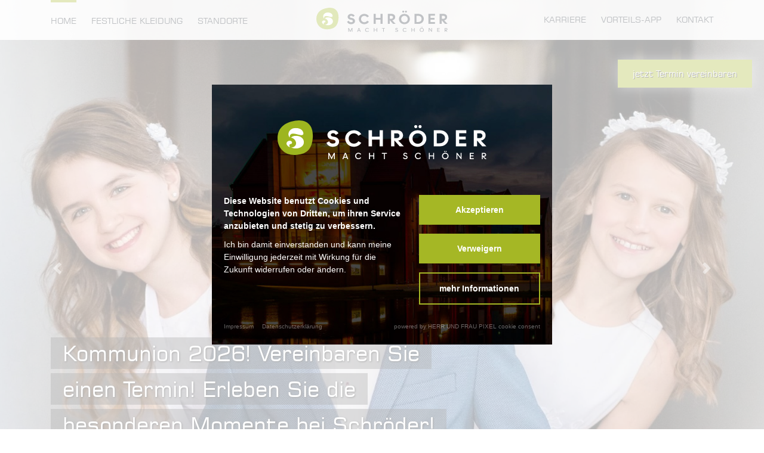

--- FILE ---
content_type: text/html; charset=utf-8
request_url: https://www.youtube-nocookie.com/embed/x39QW-7Ny-A?rel=0
body_size: 46920
content:
<!DOCTYPE html><html lang="en" dir="ltr" data-cast-api-enabled="true"><head><meta name="viewport" content="width=device-width, initial-scale=1"><script nonce="r_wZVyyZs5lgT49oVC-ADA">if ('undefined' == typeof Symbol || 'undefined' == typeof Symbol.iterator) {delete Array.prototype.entries;}</script><style name="www-roboto" nonce="ohNWu9wU_dJHXPXPvPIqNA">@font-face{font-family:'Roboto';font-style:normal;font-weight:400;font-stretch:100%;src:url(//fonts.gstatic.com/s/roboto/v48/KFO7CnqEu92Fr1ME7kSn66aGLdTylUAMa3GUBHMdazTgWw.woff2)format('woff2');unicode-range:U+0460-052F,U+1C80-1C8A,U+20B4,U+2DE0-2DFF,U+A640-A69F,U+FE2E-FE2F;}@font-face{font-family:'Roboto';font-style:normal;font-weight:400;font-stretch:100%;src:url(//fonts.gstatic.com/s/roboto/v48/KFO7CnqEu92Fr1ME7kSn66aGLdTylUAMa3iUBHMdazTgWw.woff2)format('woff2');unicode-range:U+0301,U+0400-045F,U+0490-0491,U+04B0-04B1,U+2116;}@font-face{font-family:'Roboto';font-style:normal;font-weight:400;font-stretch:100%;src:url(//fonts.gstatic.com/s/roboto/v48/KFO7CnqEu92Fr1ME7kSn66aGLdTylUAMa3CUBHMdazTgWw.woff2)format('woff2');unicode-range:U+1F00-1FFF;}@font-face{font-family:'Roboto';font-style:normal;font-weight:400;font-stretch:100%;src:url(//fonts.gstatic.com/s/roboto/v48/KFO7CnqEu92Fr1ME7kSn66aGLdTylUAMa3-UBHMdazTgWw.woff2)format('woff2');unicode-range:U+0370-0377,U+037A-037F,U+0384-038A,U+038C,U+038E-03A1,U+03A3-03FF;}@font-face{font-family:'Roboto';font-style:normal;font-weight:400;font-stretch:100%;src:url(//fonts.gstatic.com/s/roboto/v48/KFO7CnqEu92Fr1ME7kSn66aGLdTylUAMawCUBHMdazTgWw.woff2)format('woff2');unicode-range:U+0302-0303,U+0305,U+0307-0308,U+0310,U+0312,U+0315,U+031A,U+0326-0327,U+032C,U+032F-0330,U+0332-0333,U+0338,U+033A,U+0346,U+034D,U+0391-03A1,U+03A3-03A9,U+03B1-03C9,U+03D1,U+03D5-03D6,U+03F0-03F1,U+03F4-03F5,U+2016-2017,U+2034-2038,U+203C,U+2040,U+2043,U+2047,U+2050,U+2057,U+205F,U+2070-2071,U+2074-208E,U+2090-209C,U+20D0-20DC,U+20E1,U+20E5-20EF,U+2100-2112,U+2114-2115,U+2117-2121,U+2123-214F,U+2190,U+2192,U+2194-21AE,U+21B0-21E5,U+21F1-21F2,U+21F4-2211,U+2213-2214,U+2216-22FF,U+2308-230B,U+2310,U+2319,U+231C-2321,U+2336-237A,U+237C,U+2395,U+239B-23B7,U+23D0,U+23DC-23E1,U+2474-2475,U+25AF,U+25B3,U+25B7,U+25BD,U+25C1,U+25CA,U+25CC,U+25FB,U+266D-266F,U+27C0-27FF,U+2900-2AFF,U+2B0E-2B11,U+2B30-2B4C,U+2BFE,U+3030,U+FF5B,U+FF5D,U+1D400-1D7FF,U+1EE00-1EEFF;}@font-face{font-family:'Roboto';font-style:normal;font-weight:400;font-stretch:100%;src:url(//fonts.gstatic.com/s/roboto/v48/KFO7CnqEu92Fr1ME7kSn66aGLdTylUAMaxKUBHMdazTgWw.woff2)format('woff2');unicode-range:U+0001-000C,U+000E-001F,U+007F-009F,U+20DD-20E0,U+20E2-20E4,U+2150-218F,U+2190,U+2192,U+2194-2199,U+21AF,U+21E6-21F0,U+21F3,U+2218-2219,U+2299,U+22C4-22C6,U+2300-243F,U+2440-244A,U+2460-24FF,U+25A0-27BF,U+2800-28FF,U+2921-2922,U+2981,U+29BF,U+29EB,U+2B00-2BFF,U+4DC0-4DFF,U+FFF9-FFFB,U+10140-1018E,U+10190-1019C,U+101A0,U+101D0-101FD,U+102E0-102FB,U+10E60-10E7E,U+1D2C0-1D2D3,U+1D2E0-1D37F,U+1F000-1F0FF,U+1F100-1F1AD,U+1F1E6-1F1FF,U+1F30D-1F30F,U+1F315,U+1F31C,U+1F31E,U+1F320-1F32C,U+1F336,U+1F378,U+1F37D,U+1F382,U+1F393-1F39F,U+1F3A7-1F3A8,U+1F3AC-1F3AF,U+1F3C2,U+1F3C4-1F3C6,U+1F3CA-1F3CE,U+1F3D4-1F3E0,U+1F3ED,U+1F3F1-1F3F3,U+1F3F5-1F3F7,U+1F408,U+1F415,U+1F41F,U+1F426,U+1F43F,U+1F441-1F442,U+1F444,U+1F446-1F449,U+1F44C-1F44E,U+1F453,U+1F46A,U+1F47D,U+1F4A3,U+1F4B0,U+1F4B3,U+1F4B9,U+1F4BB,U+1F4BF,U+1F4C8-1F4CB,U+1F4D6,U+1F4DA,U+1F4DF,U+1F4E3-1F4E6,U+1F4EA-1F4ED,U+1F4F7,U+1F4F9-1F4FB,U+1F4FD-1F4FE,U+1F503,U+1F507-1F50B,U+1F50D,U+1F512-1F513,U+1F53E-1F54A,U+1F54F-1F5FA,U+1F610,U+1F650-1F67F,U+1F687,U+1F68D,U+1F691,U+1F694,U+1F698,U+1F6AD,U+1F6B2,U+1F6B9-1F6BA,U+1F6BC,U+1F6C6-1F6CF,U+1F6D3-1F6D7,U+1F6E0-1F6EA,U+1F6F0-1F6F3,U+1F6F7-1F6FC,U+1F700-1F7FF,U+1F800-1F80B,U+1F810-1F847,U+1F850-1F859,U+1F860-1F887,U+1F890-1F8AD,U+1F8B0-1F8BB,U+1F8C0-1F8C1,U+1F900-1F90B,U+1F93B,U+1F946,U+1F984,U+1F996,U+1F9E9,U+1FA00-1FA6F,U+1FA70-1FA7C,U+1FA80-1FA89,U+1FA8F-1FAC6,U+1FACE-1FADC,U+1FADF-1FAE9,U+1FAF0-1FAF8,U+1FB00-1FBFF;}@font-face{font-family:'Roboto';font-style:normal;font-weight:400;font-stretch:100%;src:url(//fonts.gstatic.com/s/roboto/v48/KFO7CnqEu92Fr1ME7kSn66aGLdTylUAMa3OUBHMdazTgWw.woff2)format('woff2');unicode-range:U+0102-0103,U+0110-0111,U+0128-0129,U+0168-0169,U+01A0-01A1,U+01AF-01B0,U+0300-0301,U+0303-0304,U+0308-0309,U+0323,U+0329,U+1EA0-1EF9,U+20AB;}@font-face{font-family:'Roboto';font-style:normal;font-weight:400;font-stretch:100%;src:url(//fonts.gstatic.com/s/roboto/v48/KFO7CnqEu92Fr1ME7kSn66aGLdTylUAMa3KUBHMdazTgWw.woff2)format('woff2');unicode-range:U+0100-02BA,U+02BD-02C5,U+02C7-02CC,U+02CE-02D7,U+02DD-02FF,U+0304,U+0308,U+0329,U+1D00-1DBF,U+1E00-1E9F,U+1EF2-1EFF,U+2020,U+20A0-20AB,U+20AD-20C0,U+2113,U+2C60-2C7F,U+A720-A7FF;}@font-face{font-family:'Roboto';font-style:normal;font-weight:400;font-stretch:100%;src:url(//fonts.gstatic.com/s/roboto/v48/KFO7CnqEu92Fr1ME7kSn66aGLdTylUAMa3yUBHMdazQ.woff2)format('woff2');unicode-range:U+0000-00FF,U+0131,U+0152-0153,U+02BB-02BC,U+02C6,U+02DA,U+02DC,U+0304,U+0308,U+0329,U+2000-206F,U+20AC,U+2122,U+2191,U+2193,U+2212,U+2215,U+FEFF,U+FFFD;}@font-face{font-family:'Roboto';font-style:normal;font-weight:500;font-stretch:100%;src:url(//fonts.gstatic.com/s/roboto/v48/KFO7CnqEu92Fr1ME7kSn66aGLdTylUAMa3GUBHMdazTgWw.woff2)format('woff2');unicode-range:U+0460-052F,U+1C80-1C8A,U+20B4,U+2DE0-2DFF,U+A640-A69F,U+FE2E-FE2F;}@font-face{font-family:'Roboto';font-style:normal;font-weight:500;font-stretch:100%;src:url(//fonts.gstatic.com/s/roboto/v48/KFO7CnqEu92Fr1ME7kSn66aGLdTylUAMa3iUBHMdazTgWw.woff2)format('woff2');unicode-range:U+0301,U+0400-045F,U+0490-0491,U+04B0-04B1,U+2116;}@font-face{font-family:'Roboto';font-style:normal;font-weight:500;font-stretch:100%;src:url(//fonts.gstatic.com/s/roboto/v48/KFO7CnqEu92Fr1ME7kSn66aGLdTylUAMa3CUBHMdazTgWw.woff2)format('woff2');unicode-range:U+1F00-1FFF;}@font-face{font-family:'Roboto';font-style:normal;font-weight:500;font-stretch:100%;src:url(//fonts.gstatic.com/s/roboto/v48/KFO7CnqEu92Fr1ME7kSn66aGLdTylUAMa3-UBHMdazTgWw.woff2)format('woff2');unicode-range:U+0370-0377,U+037A-037F,U+0384-038A,U+038C,U+038E-03A1,U+03A3-03FF;}@font-face{font-family:'Roboto';font-style:normal;font-weight:500;font-stretch:100%;src:url(//fonts.gstatic.com/s/roboto/v48/KFO7CnqEu92Fr1ME7kSn66aGLdTylUAMawCUBHMdazTgWw.woff2)format('woff2');unicode-range:U+0302-0303,U+0305,U+0307-0308,U+0310,U+0312,U+0315,U+031A,U+0326-0327,U+032C,U+032F-0330,U+0332-0333,U+0338,U+033A,U+0346,U+034D,U+0391-03A1,U+03A3-03A9,U+03B1-03C9,U+03D1,U+03D5-03D6,U+03F0-03F1,U+03F4-03F5,U+2016-2017,U+2034-2038,U+203C,U+2040,U+2043,U+2047,U+2050,U+2057,U+205F,U+2070-2071,U+2074-208E,U+2090-209C,U+20D0-20DC,U+20E1,U+20E5-20EF,U+2100-2112,U+2114-2115,U+2117-2121,U+2123-214F,U+2190,U+2192,U+2194-21AE,U+21B0-21E5,U+21F1-21F2,U+21F4-2211,U+2213-2214,U+2216-22FF,U+2308-230B,U+2310,U+2319,U+231C-2321,U+2336-237A,U+237C,U+2395,U+239B-23B7,U+23D0,U+23DC-23E1,U+2474-2475,U+25AF,U+25B3,U+25B7,U+25BD,U+25C1,U+25CA,U+25CC,U+25FB,U+266D-266F,U+27C0-27FF,U+2900-2AFF,U+2B0E-2B11,U+2B30-2B4C,U+2BFE,U+3030,U+FF5B,U+FF5D,U+1D400-1D7FF,U+1EE00-1EEFF;}@font-face{font-family:'Roboto';font-style:normal;font-weight:500;font-stretch:100%;src:url(//fonts.gstatic.com/s/roboto/v48/KFO7CnqEu92Fr1ME7kSn66aGLdTylUAMaxKUBHMdazTgWw.woff2)format('woff2');unicode-range:U+0001-000C,U+000E-001F,U+007F-009F,U+20DD-20E0,U+20E2-20E4,U+2150-218F,U+2190,U+2192,U+2194-2199,U+21AF,U+21E6-21F0,U+21F3,U+2218-2219,U+2299,U+22C4-22C6,U+2300-243F,U+2440-244A,U+2460-24FF,U+25A0-27BF,U+2800-28FF,U+2921-2922,U+2981,U+29BF,U+29EB,U+2B00-2BFF,U+4DC0-4DFF,U+FFF9-FFFB,U+10140-1018E,U+10190-1019C,U+101A0,U+101D0-101FD,U+102E0-102FB,U+10E60-10E7E,U+1D2C0-1D2D3,U+1D2E0-1D37F,U+1F000-1F0FF,U+1F100-1F1AD,U+1F1E6-1F1FF,U+1F30D-1F30F,U+1F315,U+1F31C,U+1F31E,U+1F320-1F32C,U+1F336,U+1F378,U+1F37D,U+1F382,U+1F393-1F39F,U+1F3A7-1F3A8,U+1F3AC-1F3AF,U+1F3C2,U+1F3C4-1F3C6,U+1F3CA-1F3CE,U+1F3D4-1F3E0,U+1F3ED,U+1F3F1-1F3F3,U+1F3F5-1F3F7,U+1F408,U+1F415,U+1F41F,U+1F426,U+1F43F,U+1F441-1F442,U+1F444,U+1F446-1F449,U+1F44C-1F44E,U+1F453,U+1F46A,U+1F47D,U+1F4A3,U+1F4B0,U+1F4B3,U+1F4B9,U+1F4BB,U+1F4BF,U+1F4C8-1F4CB,U+1F4D6,U+1F4DA,U+1F4DF,U+1F4E3-1F4E6,U+1F4EA-1F4ED,U+1F4F7,U+1F4F9-1F4FB,U+1F4FD-1F4FE,U+1F503,U+1F507-1F50B,U+1F50D,U+1F512-1F513,U+1F53E-1F54A,U+1F54F-1F5FA,U+1F610,U+1F650-1F67F,U+1F687,U+1F68D,U+1F691,U+1F694,U+1F698,U+1F6AD,U+1F6B2,U+1F6B9-1F6BA,U+1F6BC,U+1F6C6-1F6CF,U+1F6D3-1F6D7,U+1F6E0-1F6EA,U+1F6F0-1F6F3,U+1F6F7-1F6FC,U+1F700-1F7FF,U+1F800-1F80B,U+1F810-1F847,U+1F850-1F859,U+1F860-1F887,U+1F890-1F8AD,U+1F8B0-1F8BB,U+1F8C0-1F8C1,U+1F900-1F90B,U+1F93B,U+1F946,U+1F984,U+1F996,U+1F9E9,U+1FA00-1FA6F,U+1FA70-1FA7C,U+1FA80-1FA89,U+1FA8F-1FAC6,U+1FACE-1FADC,U+1FADF-1FAE9,U+1FAF0-1FAF8,U+1FB00-1FBFF;}@font-face{font-family:'Roboto';font-style:normal;font-weight:500;font-stretch:100%;src:url(//fonts.gstatic.com/s/roboto/v48/KFO7CnqEu92Fr1ME7kSn66aGLdTylUAMa3OUBHMdazTgWw.woff2)format('woff2');unicode-range:U+0102-0103,U+0110-0111,U+0128-0129,U+0168-0169,U+01A0-01A1,U+01AF-01B0,U+0300-0301,U+0303-0304,U+0308-0309,U+0323,U+0329,U+1EA0-1EF9,U+20AB;}@font-face{font-family:'Roboto';font-style:normal;font-weight:500;font-stretch:100%;src:url(//fonts.gstatic.com/s/roboto/v48/KFO7CnqEu92Fr1ME7kSn66aGLdTylUAMa3KUBHMdazTgWw.woff2)format('woff2');unicode-range:U+0100-02BA,U+02BD-02C5,U+02C7-02CC,U+02CE-02D7,U+02DD-02FF,U+0304,U+0308,U+0329,U+1D00-1DBF,U+1E00-1E9F,U+1EF2-1EFF,U+2020,U+20A0-20AB,U+20AD-20C0,U+2113,U+2C60-2C7F,U+A720-A7FF;}@font-face{font-family:'Roboto';font-style:normal;font-weight:500;font-stretch:100%;src:url(//fonts.gstatic.com/s/roboto/v48/KFO7CnqEu92Fr1ME7kSn66aGLdTylUAMa3yUBHMdazQ.woff2)format('woff2');unicode-range:U+0000-00FF,U+0131,U+0152-0153,U+02BB-02BC,U+02C6,U+02DA,U+02DC,U+0304,U+0308,U+0329,U+2000-206F,U+20AC,U+2122,U+2191,U+2193,U+2212,U+2215,U+FEFF,U+FFFD;}</style><script name="www-roboto" nonce="r_wZVyyZs5lgT49oVC-ADA">if (document.fonts && document.fonts.load) {document.fonts.load("400 10pt Roboto", "E"); document.fonts.load("500 10pt Roboto", "E");}</script><link rel="stylesheet" href="/s/player/c1c87fb0/www-player.css" name="www-player" nonce="ohNWu9wU_dJHXPXPvPIqNA"><style nonce="ohNWu9wU_dJHXPXPvPIqNA">html {overflow: hidden;}body {font: 12px Roboto, Arial, sans-serif; background-color: #000; color: #fff; height: 100%; width: 100%; overflow: hidden; position: absolute; margin: 0; padding: 0;}#player {width: 100%; height: 100%;}h1 {text-align: center; color: #fff;}h3 {margin-top: 6px; margin-bottom: 3px;}.player-unavailable {position: absolute; top: 0; left: 0; right: 0; bottom: 0; padding: 25px; font-size: 13px; background: url(/img/meh7.png) 50% 65% no-repeat;}.player-unavailable .message {text-align: left; margin: 0 -5px 15px; padding: 0 5px 14px; border-bottom: 1px solid #888; font-size: 19px; font-weight: normal;}.player-unavailable a {color: #167ac6; text-decoration: none;}</style><script nonce="r_wZVyyZs5lgT49oVC-ADA">var ytcsi={gt:function(n){n=(n||"")+"data_";return ytcsi[n]||(ytcsi[n]={tick:{},info:{},gel:{preLoggedGelInfos:[]}})},now:window.performance&&window.performance.timing&&window.performance.now&&window.performance.timing.navigationStart?function(){return window.performance.timing.navigationStart+window.performance.now()}:function(){return(new Date).getTime()},tick:function(l,t,n){var ticks=ytcsi.gt(n).tick;var v=t||ytcsi.now();if(ticks[l]){ticks["_"+l]=ticks["_"+l]||[ticks[l]];ticks["_"+l].push(v)}ticks[l]=
v},info:function(k,v,n){ytcsi.gt(n).info[k]=v},infoGel:function(p,n){ytcsi.gt(n).gel.preLoggedGelInfos.push(p)},setStart:function(t,n){ytcsi.tick("_start",t,n)}};
(function(w,d){function isGecko(){if(!w.navigator)return false;try{if(w.navigator.userAgentData&&w.navigator.userAgentData.brands&&w.navigator.userAgentData.brands.length){var brands=w.navigator.userAgentData.brands;var i=0;for(;i<brands.length;i++)if(brands[i]&&brands[i].brand==="Firefox")return true;return false}}catch(e){setTimeout(function(){throw e;})}if(!w.navigator.userAgent)return false;var ua=w.navigator.userAgent;return ua.indexOf("Gecko")>0&&ua.toLowerCase().indexOf("webkit")<0&&ua.indexOf("Edge")<
0&&ua.indexOf("Trident")<0&&ua.indexOf("MSIE")<0}ytcsi.setStart(w.performance?w.performance.timing.responseStart:null);var isPrerender=(d.visibilityState||d.webkitVisibilityState)=="prerender";var vName=!d.visibilityState&&d.webkitVisibilityState?"webkitvisibilitychange":"visibilitychange";if(isPrerender){var startTick=function(){ytcsi.setStart();d.removeEventListener(vName,startTick)};d.addEventListener(vName,startTick,false)}if(d.addEventListener)d.addEventListener(vName,function(){ytcsi.tick("vc")},
false);if(isGecko()){var isHidden=(d.visibilityState||d.webkitVisibilityState)=="hidden";if(isHidden)ytcsi.tick("vc")}var slt=function(el,t){setTimeout(function(){var n=ytcsi.now();el.loadTime=n;if(el.slt)el.slt()},t)};w.__ytRIL=function(el){if(!el.getAttribute("data-thumb"))if(w.requestAnimationFrame)w.requestAnimationFrame(function(){slt(el,0)});else slt(el,16)}})(window,document);
</script><script nonce="r_wZVyyZs5lgT49oVC-ADA">var ytcfg={d:function(){return window.yt&&yt.config_||ytcfg.data_||(ytcfg.data_={})},get:function(k,o){return k in ytcfg.d()?ytcfg.d()[k]:o},set:function(){var a=arguments;if(a.length>1)ytcfg.d()[a[0]]=a[1];else{var k;for(k in a[0])ytcfg.d()[k]=a[0][k]}}};
ytcfg.set({"CLIENT_CANARY_STATE":"none","DEVICE":"cbr\u003dChrome\u0026cbrand\u003dapple\u0026cbrver\u003d131.0.0.0\u0026ceng\u003dWebKit\u0026cengver\u003d537.36\u0026cos\u003dMacintosh\u0026cosver\u003d10_15_7\u0026cplatform\u003dDESKTOP","EVENT_ID":"-15yacz7O_eE_bkPvIPO8A8","EXPERIMENT_FLAGS":{"ab_det_apm":true,"ab_det_el_h":true,"ab_det_em_inj":true,"ab_l_sig_st":true,"ab_l_sig_st_e":true,"action_companion_center_align_description":true,"allow_skip_networkless":true,"always_send_and_write":true,"att_web_record_metrics":true,"attmusi":true,"c3_enable_button_impression_logging":true,"c3_watch_page_component":true,"cancel_pending_navs":true,"clean_up_manual_attribution_header":true,"config_age_report_killswitch":true,"cow_optimize_idom_compat":true,"csi_on_gel":true,"delhi_mweb_colorful_sd":true,"delhi_mweb_colorful_sd_v2":true,"deprecate_pair_servlet_enabled":true,"desktop_sparkles_light_cta_button":true,"disable_cached_masthead_data":true,"disable_child_node_auto_formatted_strings":true,"disable_log_to_visitor_layer":true,"disable_pacf_logging_for_memory_limited_tv":true,"embeds_enable_eid_enforcement_for_youtube":true,"embeds_enable_info_panel_dismissal":true,"embeds_enable_pfp_always_unbranded":true,"embeds_muted_autoplay_sound_fix":true,"embeds_serve_es6_client":true,"embeds_web_nwl_disable_nocookie":true,"embeds_web_updated_shorts_definition_fix":true,"enable_active_view_display_ad_renderer_web_home":true,"enable_ad_disclosure_banner_a11y_fix":true,"enable_client_creator_goal_ticker_bar_revamp":true,"enable_client_sli_logging":true,"enable_client_streamz_web":true,"enable_client_ve_spec":true,"enable_cloud_save_error_popup_after_retry":true,"enable_dai_sdf_h5_preroll":true,"enable_datasync_id_header_in_web_vss_pings":true,"enable_default_mono_cta_migration_web_client":true,"enable_docked_chat_messages":true,"enable_entity_store_from_dependency_injection":true,"enable_inline_muted_playback_on_web_search":true,"enable_inline_muted_playback_on_web_search_for_vdc":true,"enable_inline_muted_playback_on_web_search_for_vdcb":true,"enable_is_extended_monitoring":true,"enable_is_mini_app_page_active_bugfix":true,"enable_logging_first_user_action_after_game_ready":true,"enable_ltc_param_fetch_from_innertube":true,"enable_masthead_mweb_padding_fix":true,"enable_menu_renderer_button_in_mweb_hclr":true,"enable_mini_app_command_handler_mweb_fix":true,"enable_mini_guide_downloads_item":true,"enable_mixed_direction_formatted_strings":true,"enable_mweb_livestream_ui_update":true,"enable_mweb_new_caption_language_picker":true,"enable_names_handles_account_switcher":true,"enable_network_request_logging_on_game_events":true,"enable_new_paid_product_placement":true,"enable_open_in_new_tab_icon_for_short_dr_for_desktop_search":true,"enable_open_yt_content":true,"enable_origin_query_parameter_bugfix":true,"enable_pause_ads_on_ytv_html5":true,"enable_payments_purchase_manager":true,"enable_pdp_icon_prefetch":true,"enable_pl_r_si_fa":true,"enable_place_pivot_url":true,"enable_pv_screen_modern_text":true,"enable_removing_navbar_title_on_hashtag_page_mweb":true,"enable_rta_manager":true,"enable_sdf_companion_h5":true,"enable_sdf_dai_h5_midroll":true,"enable_sdf_h5_endemic_mid_post_roll":true,"enable_sdf_on_h5_unplugged_vod_midroll":true,"enable_sdf_shorts_player_bytes_h5":true,"enable_sending_unwrapped_game_audio_as_serialized_metadata":true,"enable_sfv_effect_pivot_url":true,"enable_shorts_new_carousel":true,"enable_skip_ad_guidance_prompt":true,"enable_skippable_ads_for_unplugged_ad_pod":true,"enable_smearing_expansion_dai":true,"enable_time_out_messages":true,"enable_timeline_view_modern_transcript_fe":true,"enable_video_display_compact_button_group_for_desktop_search":true,"enable_web_delhi_icons":true,"enable_web_home_top_landscape_image_layout_level_click":true,"enable_web_tiered_gel":true,"enable_window_constrained_buy_flow_dialog":true,"enable_wiz_queue_effect_and_on_init_initial_runs":true,"enable_ypc_spinners":true,"enable_yt_ata_iframe_authuser":true,"export_networkless_options":true,"export_player_version_to_ytconfig":true,"fill_single_video_with_notify_to_lasr":true,"fix_ad_miniplayer_controls_rendering":true,"fix_ads_tracking_for_swf_config_deprecation_mweb":true,"h5_companion_enable_adcpn_macro_substitution_for_click_pings":true,"h5_inplayer_enable_adcpn_macro_substitution_for_click_pings":true,"h5_reset_cache_and_filter_before_update_masthead":true,"hide_channel_creation_title_for_mweb":true,"high_ccv_client_side_caching_h5":true,"html5_log_trigger_events_with_debug_data":true,"html5_ssdai_enable_media_end_cue_range":true,"il_attach_cache_limit":true,"il_use_view_model_logging_context":true,"is_browser_support_for_webcam_streaming":true,"json_condensed_response":true,"kev_adb_pg":true,"kevlar_enable_download_to_mobile":true,"kevlar_gel_error_routing":true,"kevlar_watch_cinematics":true,"live_chat_enable_controller_extraction":true,"live_chat_enable_rta_manager":true,"log_click_with_layer_from_element_in_command_handler":true,"mdx_enable_privacy_disclosure_ui":true,"mdx_load_cast_api_bootstrap_script":true,"medium_progress_bar_modification":true,"migrate_remaining_web_ad_badges_to_innertube":true,"mobile_account_menu_refresh":true,"mweb_account_linking_noapp":true,"mweb_after_render_to_scheduler":true,"mweb_allow_modern_search_suggest_behavior":true,"mweb_animated_actions":true,"mweb_app_upsell_button_direct_to_app":true,"mweb_c3_enable_adaptive_signals":true,"mweb_c3_library_page_enable_recent_shelf":true,"mweb_c3_remove_web_navigation_endpoint_data":true,"mweb_c3_use_canonical_from_player_response":true,"mweb_cinematic_watch":true,"mweb_command_handler":true,"mweb_delay_watch_initial_data":true,"mweb_disable_searchbar_scroll":true,"mweb_enable_browse_chunks":true,"mweb_enable_fine_scrubbing_for_recs":true,"mweb_enable_keto_batch_player_fullscreen":true,"mweb_enable_keto_batch_player_progress_bar":true,"mweb_enable_keto_batch_player_tooltips":true,"mweb_enable_lockup_view_model_for_ucp":true,"mweb_enable_more_drawer":true,"mweb_enable_optional_fullscreen_landscape_locking":true,"mweb_enable_overlay_touch_manager":true,"mweb_enable_premium_carve_out_fix":true,"mweb_enable_refresh_detection":true,"mweb_enable_search_imp":true,"mweb_enable_sequence_signal":true,"mweb_enable_shorts_pivot_button":true,"mweb_enable_shorts_video_preload":true,"mweb_enable_skippables_on_jio_phone":true,"mweb_enable_two_line_title_on_shorts":true,"mweb_enable_varispeed_controller":true,"mweb_enable_watch_feed_infinite_scroll":true,"mweb_enable_wrapped_unplugged_pause_membership_dialog_renderer":true,"mweb_fix_monitor_visibility_after_render":true,"mweb_force_ios_fallback_to_native_control":true,"mweb_fp_auto_fullscreen":true,"mweb_fullscreen_controls":true,"mweb_fullscreen_controls_action_buttons":true,"mweb_fullscreen_watch_system":true,"mweb_home_reactive_shorts":true,"mweb_innertube_search_command":true,"mweb_lang_in_html":true,"mweb_like_button_synced_with_entities":true,"mweb_logo_use_home_page_ve":true,"mweb_native_control_in_faux_fullscreen_shared":true,"mweb_player_control_on_hover":true,"mweb_player_delhi_dtts":true,"mweb_player_settings_use_bottom_sheet":true,"mweb_player_show_previous_next_buttons_in_playlist":true,"mweb_player_skip_no_op_state_changes":true,"mweb_player_user_select_none":true,"mweb_playlist_engagement_panel":true,"mweb_progress_bar_seek_on_mouse_click":true,"mweb_pull_2_full":true,"mweb_pull_2_full_enable_touch_handlers":true,"mweb_schedule_warm_watch_response":true,"mweb_searchbox_legacy_navigation":true,"mweb_see_fewer_shorts":true,"mweb_shorts_comments_panel_id_change":true,"mweb_shorts_early_continuation":true,"mweb_show_ios_smart_banner":true,"mweb_show_sign_in_button_from_header":true,"mweb_use_server_url_on_startup":true,"mweb_watch_captions_enable_auto_translate":true,"mweb_watch_captions_set_default_size":true,"mweb_watch_stop_scheduler_on_player_response":true,"mweb_watchfeed_big_thumbnails":true,"mweb_yt_searchbox":true,"networkless_logging":true,"no_client_ve_attach_unless_shown":true,"pageid_as_header_web":true,"playback_settings_use_switch_menu":true,"player_controls_autonav_fix":true,"player_controls_skip_double_signal_update":true,"polymer_bad_build_labels":true,"polymer_verifiy_app_state":true,"qoe_send_and_write":true,"remove_chevron_from_ad_disclosure_banner_h5":true,"remove_masthead_channel_banner_on_refresh":true,"remove_slot_id_exited_trigger_for_dai_in_player_slot_expire":true,"replace_client_url_parsing_with_server_signal":true,"service_worker_enabled":true,"service_worker_push_enabled":true,"service_worker_push_home_page_prompt":true,"service_worker_push_watch_page_prompt":true,"shell_load_gcf":true,"shorten_initial_gel_batch_timeout":true,"should_use_yt_voice_endpoint_in_kaios":true,"smarter_ve_dedupping":true,"speedmaster_no_seek":true,"stop_handling_click_for_non_rendering_overlay_layout":true,"suppress_error_204_logging":true,"synced_panel_scrolling_controller":true,"use_event_time_ms_header":true,"use_fifo_for_networkless":true,"use_player_abuse_bg_library":true,"use_request_time_ms_header":true,"use_session_based_sampling":true,"use_thumbnail_overlay_time_status_renderer_for_live_badge":true,"vss_final_ping_send_and_write":true,"vss_playback_use_send_and_write":true,"web_adaptive_repeat_ase":true,"web_always_load_chat_support":true,"web_animated_like":true,"web_api_url":true,"web_attributed_string_deep_equal_bugfix":true,"web_autonav_allow_off_by_default":true,"web_button_vm_refactor_disabled":true,"web_c3_log_app_init_finish":true,"web_csi_action_sampling_enabled":true,"web_dedupe_ve_grafting":true,"web_disable_backdrop_filter":true,"web_enable_ab_rsp_cl":true,"web_enable_course_icon_update":true,"web_enable_error_204":true,"web_fix_segmented_like_dislike_undefined":true,"web_gcf_hashes_innertube":true,"web_gel_timeout_cap":true,"web_metadata_carousel_elref_bugfix":true,"web_parent_target_for_sheets":true,"web_persist_server_autonav_state_on_client":true,"web_playback_associated_log_ctt":true,"web_playback_associated_ve":true,"web_prefetch_preload_video":true,"web_progress_bar_draggable":true,"web_resizable_advertiser_banner_on_masthead_safari_fix":true,"web_scheduler_auto_init":true,"web_shorts_just_watched_on_channel_and_pivot_study":true,"web_shorts_just_watched_overlay":true,"web_update_panel_visibility_logging_fix":true,"web_video_attribute_view_model_a11y_fix":true,"web_watch_controls_state_signals":true,"web_wiz_attributed_string":true,"webfe_mweb_watch_microdata":true,"webfe_watch_shorts_canonical_url_fix":true,"webpo_exit_on_net_err":true,"wiz_diff_overwritable":true,"wiz_memoize_stamper_items":true,"woffle_used_state_report":true,"wpo_gel_strz":true,"H5_async_logging_delay_ms":30000.0,"attention_logging_scroll_throttle":500.0,"autoplay_pause_by_lact_sampling_fraction":0.0,"cinematic_watch_effect_opacity":0.4,"log_window_onerror_fraction":0.1,"speedmaster_playback_rate":2.0,"tv_pacf_logging_sample_rate":0.01,"web_attention_logging_scroll_throttle":500.0,"web_load_prediction_threshold":0.1,"web_navigation_prediction_threshold":0.1,"web_pbj_log_warning_rate":0.0,"web_system_health_fraction":0.01,"ytidb_transaction_ended_event_rate_limit":0.02,"active_time_update_interval_ms":10000,"att_init_delay":500,"autoplay_pause_by_lact_sec":0,"botguard_async_snapshot_timeout_ms":3000,"check_navigator_accuracy_timeout_ms":0,"cinematic_watch_css_filter_blur_strength":40,"cinematic_watch_fade_out_duration":500,"close_webview_delay_ms":100,"cloud_save_game_data_rate_limit_ms":3000,"compression_disable_point":10,"custom_active_view_tos_timeout_ms":3600000,"embeds_widget_poll_interval_ms":0,"gel_min_batch_size":3,"gel_queue_timeout_max_ms":60000,"get_async_timeout_ms":60000,"hide_cta_for_home_web_video_ads_animate_in_time":2,"html5_byterate_soft_cap":0,"initial_gel_batch_timeout":2000,"max_body_size_to_compress":500000,"max_prefetch_window_sec_for_livestream_optimization":10,"min_prefetch_offset_sec_for_livestream_optimization":20,"mini_app_container_iframe_src_update_delay_ms":0,"multiple_preview_news_duration_time":11000,"mweb_c3_toast_duration_ms":5000,"mweb_deep_link_fallback_timeout_ms":10000,"mweb_delay_response_received_actions":100,"mweb_fp_dpad_rate_limit_ms":0,"mweb_fp_dpad_watch_title_clamp_lines":0,"mweb_history_manager_cache_size":100,"mweb_ios_fullscreen_playback_transition_delay_ms":500,"mweb_ios_fullscreen_system_pause_epilson_ms":0,"mweb_override_response_store_expiration_ms":0,"mweb_shorts_early_continuation_trigger_threshold":4,"mweb_w2w_max_age_seconds":0,"mweb_watch_captions_default_size":2,"neon_dark_launch_gradient_count":0,"network_polling_interval":30000,"play_click_interval_ms":30000,"play_ping_interval_ms":10000,"prefetch_comments_ms_after_video":0,"send_config_hash_timer":0,"service_worker_push_logged_out_prompt_watches":-1,"service_worker_push_prompt_cap":-1,"service_worker_push_prompt_delay_microseconds":3888000000000,"slow_compressions_before_abandon_count":4,"speedmaster_cancellation_movement_dp":10,"speedmaster_touch_activation_ms":500,"web_attention_logging_throttle":500,"web_foreground_heartbeat_interval_ms":28000,"web_gel_debounce_ms":10000,"web_logging_max_batch":100,"web_max_tracing_events":50,"web_tracing_session_replay":0,"wil_icon_max_concurrent_fetches":9999,"ytidb_remake_db_retries":3,"ytidb_reopen_db_retries":3,"WebClientReleaseProcessCritical__youtube_embeds_client_version_override":"","WebClientReleaseProcessCritical__youtube_embeds_web_client_version_override":"","WebClientReleaseProcessCritical__youtube_mweb_client_version_override":"","debug_forced_internalcountrycode":"","embeds_web_synth_ch_headers_banned_urls_regex":"","enable_web_media_service":"DISABLED","il_payload_scraping":"","live_chat_unicode_emoji_json_url":"https://www.gstatic.com/youtube/img/emojis/emojis-svg-9.json","mweb_deep_link_feature_tag_suffix":"11268432","mweb_enable_shorts_innertube_player_prefetch_trigger":"NONE","mweb_fp_dpad":"home,search,browse,channel,create_channel,experiments,settings,trending,oops,404,paid_memberships,sponsorship,premium,shorts","mweb_fp_dpad_linear_navigation":"","mweb_fp_dpad_linear_navigation_visitor":"","mweb_fp_dpad_visitor":"","mweb_preload_video_by_player_vars":"","mweb_sign_in_button_style":"STYLE_SUGGESTIVE_AVATAR","place_pivot_triggering_container_alternate":"","place_pivot_triggering_counterfactual_container_alternate":"","service_worker_push_force_notification_prompt_tag":"1","service_worker_scope":"/","suggest_exp_str":"","web_client_version_override":"","kevlar_command_handler_command_banlist":[],"mini_app_ids_without_game_ready":["UgkxHHtsak1SC8mRGHMZewc4HzeAY3yhPPmJ","Ugkx7OgzFqE6z_5Mtf4YsotGfQNII1DF_RBm"],"web_op_signal_type_banlist":[],"web_tracing_enabled_spans":["event","command"]},"GAPI_HINT_PARAMS":"m;/_/scs/abc-static/_/js/k\u003dgapi.gapi.en.FZb77tO2YW4.O/d\u003d1/rs\u003dAHpOoo8lqavmo6ayfVxZovyDiP6g3TOVSQ/m\u003d__features__","GAPI_HOST":"https://apis.google.com","GAPI_LOCALE":"en_US","GL":"US","HL":"en","HTML_DIR":"ltr","HTML_LANG":"en","INNERTUBE_API_KEY":"AIzaSyAO_FJ2SlqU8Q4STEHLGCilw_Y9_11qcW8","INNERTUBE_API_VERSION":"v1","INNERTUBE_CLIENT_NAME":"WEB_EMBEDDED_PLAYER","INNERTUBE_CLIENT_VERSION":"1.20260121.01.00","INNERTUBE_CONTEXT":{"client":{"hl":"en","gl":"US","remoteHost":"3.12.162.177","deviceMake":"Apple","deviceModel":"","visitorData":"[base64]%3D%3D","userAgent":"Mozilla/5.0 (Macintosh; Intel Mac OS X 10_15_7) AppleWebKit/537.36 (KHTML, like Gecko) Chrome/131.0.0.0 Safari/537.36; ClaudeBot/1.0; +claudebot@anthropic.com),gzip(gfe)","clientName":"WEB_EMBEDDED_PLAYER","clientVersion":"1.20260121.01.00","osName":"Macintosh","osVersion":"10_15_7","originalUrl":"https://www.youtube-nocookie.com/embed/x39QW-7Ny-A?rel\u003d0","platform":"DESKTOP","clientFormFactor":"UNKNOWN_FORM_FACTOR","configInfo":{"appInstallData":"[base64]%3D"},"browserName":"Chrome","browserVersion":"131.0.0.0","acceptHeader":"text/html,application/xhtml+xml,application/xml;q\u003d0.9,image/webp,image/apng,*/*;q\u003d0.8,application/signed-exchange;v\u003db3;q\u003d0.9","deviceExperimentId":"ChxOelU1T0RJek9UazFORGt6TnpVM05UQTFOQT09EPu9ycsGGPu9ycsG","rolloutToken":"CJnQt5CBy7bnKBD0_OHO1p-SAxj0_OHO1p-SAw%3D%3D"},"user":{"lockedSafetyMode":false},"request":{"useSsl":true},"clickTracking":{"clickTrackingParams":"IhMIjOXhztafkgMVd0I/AR28gRP+"},"thirdParty":{"embeddedPlayerContext":{"embeddedPlayerEncryptedContext":"AD5ZzFTXYV9wAgigJp_otST1zbobpAgQ44cKRQN3J4UK2Z0RlKEyTqK0bVhK6ykeruTX3LB0Zcb3_evoZx9Z8BcwQW2w-OOCqfwExIPCyLoAvRq3NkrV2PLgoWGkPoMOT4YnSXVqwD7CZfapvAiumP_Fhic","ancestorOriginsSupported":false}}},"INNERTUBE_CONTEXT_CLIENT_NAME":56,"INNERTUBE_CONTEXT_CLIENT_VERSION":"1.20260121.01.00","INNERTUBE_CONTEXT_GL":"US","INNERTUBE_CONTEXT_HL":"en","LATEST_ECATCHER_SERVICE_TRACKING_PARAMS":{"client.name":"WEB_EMBEDDED_PLAYER","client.jsfeat":"2021"},"LOGGED_IN":false,"PAGE_BUILD_LABEL":"youtube.embeds.web_20260121_01_RC00","PAGE_CL":858938007,"SERVER_NAME":"WebFE","VISITOR_DATA":"[base64]%3D%3D","WEB_PLAYER_CONTEXT_CONFIGS":{"WEB_PLAYER_CONTEXT_CONFIG_ID_EMBEDDED_PLAYER":{"rootElementId":"movie_player","jsUrl":"/s/player/c1c87fb0/player_ias.vflset/en_US/base.js","cssUrl":"/s/player/c1c87fb0/www-player.css","contextId":"WEB_PLAYER_CONTEXT_CONFIG_ID_EMBEDDED_PLAYER","eventLabel":"embedded","contentRegion":"US","hl":"en_US","hostLanguage":"en","innertubeApiKey":"AIzaSyAO_FJ2SlqU8Q4STEHLGCilw_Y9_11qcW8","innertubeApiVersion":"v1","innertubeContextClientVersion":"1.20260121.01.00","disableRelatedVideos":true,"device":{"brand":"apple","model":"","browser":"Chrome","browserVersion":"131.0.0.0","os":"Macintosh","osVersion":"10_15_7","platform":"DESKTOP","interfaceName":"WEB_EMBEDDED_PLAYER","interfaceVersion":"1.20260121.01.00"},"serializedExperimentIds":"23848212,24004644,51010235,51063643,51098299,51204329,51222973,51340662,51349914,51353393,51366423,51389629,51404808,51404810,51484222,51489568,51490331,51500051,51505436,51530495,51534669,51560386,51565115,51566373,51578633,51583566,51583821,51585555,51586118,51605258,51605395,51609830,51611457,51615067,51620866,51621065,51622845,51626155,51631301,51632249,51637029,51638932,51648336,51656216,51672162,51681662,51683502,51684302,51684306,51691590,51693511,51696107,51696619,51697032,51700777,51705183,51709242,51711227,51711298,51712601,51713237,51714463,51715039,51719410,51719628,51723508,51726313,51729217,51735452,51737134,51737661,51737679,51738919,51742829,51742877,51743156,51744563,51747794","serializedExperimentFlags":"H5_async_logging_delay_ms\u003d30000.0\u0026PlayerWeb__h5_enable_advisory_rating_restrictions\u003dtrue\u0026a11y_h5_associate_survey_question\u003dtrue\u0026ab_det_apm\u003dtrue\u0026ab_det_el_h\u003dtrue\u0026ab_det_em_inj\u003dtrue\u0026ab_l_sig_st\u003dtrue\u0026ab_l_sig_st_e\u003dtrue\u0026action_companion_center_align_description\u003dtrue\u0026ad_pod_disable_companion_persist_ads_quality\u003dtrue\u0026add_stmp_logs_for_voice_boost\u003dtrue\u0026allow_autohide_on_paused_videos\u003dtrue\u0026allow_drm_override\u003dtrue\u0026allow_live_autoplay\u003dtrue\u0026allow_poltergust_autoplay\u003dtrue\u0026allow_skip_networkless\u003dtrue\u0026allow_vp9_1080p_mq_enc\u003dtrue\u0026always_cache_redirect_endpoint\u003dtrue\u0026always_send_and_write\u003dtrue\u0026annotation_module_vast_cards_load_logging_fraction\u003d0.0\u0026assign_drm_family_by_format\u003dtrue\u0026att_web_record_metrics\u003dtrue\u0026attention_logging_scroll_throttle\u003d500.0\u0026attmusi\u003dtrue\u0026autoplay_time\u003d10000\u0026autoplay_time_for_fullscreen\u003d-1\u0026autoplay_time_for_music_content\u003d-1\u0026bg_vm_reinit_threshold\u003d7200000\u0026blocked_packages_for_sps\u003d[]\u0026botguard_async_snapshot_timeout_ms\u003d3000\u0026captions_url_add_ei\u003dtrue\u0026check_navigator_accuracy_timeout_ms\u003d0\u0026clean_up_manual_attribution_header\u003dtrue\u0026compression_disable_point\u003d10\u0026cow_optimize_idom_compat\u003dtrue\u0026csi_on_gel\u003dtrue\u0026custom_active_view_tos_timeout_ms\u003d3600000\u0026dash_manifest_version\u003d5\u0026debug_bandaid_hostname\u003d\u0026debug_bandaid_port\u003d0\u0026debug_sherlog_username\u003d\u0026delhi_modern_player_default_thumbnail_percentage\u003d0.0\u0026delhi_modern_player_faster_autohide_delay_ms\u003d2000\u0026delhi_modern_player_pause_thumbnail_percentage\u003d0.6\u0026delhi_modern_web_player_blending_mode\u003d\u0026delhi_modern_web_player_disable_frosted_glass\u003dtrue\u0026delhi_modern_web_player_horizontal_volume_controls\u003dtrue\u0026delhi_modern_web_player_lhs_volume_controls\u003dtrue\u0026delhi_modern_web_player_responsive_compact_controls_threshold\u003d0\u0026deprecate_22\u003dtrue\u0026deprecate_delay_ping\u003dtrue\u0026deprecate_pair_servlet_enabled\u003dtrue\u0026desktop_sparkles_light_cta_button\u003dtrue\u0026disable_av1_setting\u003dtrue\u0026disable_branding_context\u003dtrue\u0026disable_cached_masthead_data\u003dtrue\u0026disable_channel_id_check_for_suspended_channels\u003dtrue\u0026disable_child_node_auto_formatted_strings\u003dtrue\u0026disable_lifa_for_supex_users\u003dtrue\u0026disable_log_to_visitor_layer\u003dtrue\u0026disable_mdx_connection_in_mdx_module_for_music_web\u003dtrue\u0026disable_pacf_logging_for_memory_limited_tv\u003dtrue\u0026disable_reduced_fullscreen_autoplay_countdown_for_minors\u003dtrue\u0026disable_reel_item_watch_format_filtering\u003dtrue\u0026disable_threegpp_progressive_formats\u003dtrue\u0026disable_touch_events_on_skip_button\u003dtrue\u0026edge_encryption_fill_primary_key_version\u003dtrue\u0026embeds_enable_info_panel_dismissal\u003dtrue\u0026embeds_enable_move_set_center_crop_to_public\u003dtrue\u0026embeds_enable_per_video_embed_config\u003dtrue\u0026embeds_enable_pfp_always_unbranded\u003dtrue\u0026embeds_web_lite_mode\u003d1\u0026embeds_web_nwl_disable_nocookie\u003dtrue\u0026embeds_web_synth_ch_headers_banned_urls_regex\u003d\u0026enable_active_view_display_ad_renderer_web_home\u003dtrue\u0026enable_active_view_lr_shorts_video\u003dtrue\u0026enable_active_view_web_shorts_video\u003dtrue\u0026enable_ad_cpn_macro_substitution_for_click_pings\u003dtrue\u0026enable_ad_disclosure_banner_a11y_fix\u003dtrue\u0026enable_antiscraping_web_player_expired\u003dtrue\u0026enable_app_promo_endcap_eml_on_tablet\u003dtrue\u0026enable_batched_cross_device_pings_in_gel_fanout\u003dtrue\u0026enable_cast_for_web_unplugged\u003dtrue\u0026enable_cast_on_music_web\u003dtrue\u0026enable_cipher_for_manifest_urls\u003dtrue\u0026enable_cleanup_masthead_autoplay_hack_fix\u003dtrue\u0026enable_client_creator_goal_ticker_bar_revamp\u003dtrue\u0026enable_client_page_id_header_for_first_party_pings\u003dtrue\u0026enable_client_sli_logging\u003dtrue\u0026enable_client_ve_spec\u003dtrue\u0026enable_cta_banner_on_unplugged_lr\u003dtrue\u0026enable_custom_playhead_parsing\u003dtrue\u0026enable_dai_sdf_h5_preroll\u003dtrue\u0026enable_datasync_id_header_in_web_vss_pings\u003dtrue\u0026enable_default_mono_cta_migration_web_client\u003dtrue\u0026enable_dsa_ad_badge_for_action_endcap_on_android\u003dtrue\u0026enable_dsa_ad_badge_for_action_endcap_on_ios\u003dtrue\u0026enable_entity_store_from_dependency_injection\u003dtrue\u0026enable_error_corrections_infocard_web_client\u003dtrue\u0026enable_error_corrections_infocards_icon_web\u003dtrue\u0026enable_inline_muted_playback_on_web_search\u003dtrue\u0026enable_inline_muted_playback_on_web_search_for_vdc\u003dtrue\u0026enable_inline_muted_playback_on_web_search_for_vdcb\u003dtrue\u0026enable_is_extended_monitoring\u003dtrue\u0026enable_kabuki_comments_on_shorts\u003ddisabled\u0026enable_ltc_param_fetch_from_innertube\u003dtrue\u0026enable_mixed_direction_formatted_strings\u003dtrue\u0026enable_modern_skip_button_on_web\u003dtrue\u0026enable_mweb_livestream_ui_update\u003dtrue\u0026enable_new_paid_product_placement\u003dtrue\u0026enable_open_in_new_tab_icon_for_short_dr_for_desktop_search\u003dtrue\u0026enable_out_of_stock_text_all_surfaces\u003dtrue\u0026enable_paid_content_overlay_bugfix\u003dtrue\u0026enable_pause_ads_on_ytv_html5\u003dtrue\u0026enable_pl_r_si_fa\u003dtrue\u0026enable_policy_based_hqa_filter_in_watch_server\u003dtrue\u0026enable_progres_commands_lr_feeds\u003dtrue\u0026enable_progress_commands_lr_shorts\u003dtrue\u0026enable_publishing_region_param_in_sus\u003dtrue\u0026enable_pv_screen_modern_text\u003dtrue\u0026enable_rpr_token_on_ltl_lookup\u003dtrue\u0026enable_sdf_companion_h5\u003dtrue\u0026enable_sdf_dai_h5_midroll\u003dtrue\u0026enable_sdf_h5_endemic_mid_post_roll\u003dtrue\u0026enable_sdf_on_h5_unplugged_vod_midroll\u003dtrue\u0026enable_sdf_shorts_player_bytes_h5\u003dtrue\u0026enable_server_driven_abr\u003dtrue\u0026enable_server_driven_abr_for_backgroundable\u003dtrue\u0026enable_server_driven_abr_url_generation\u003dtrue\u0026enable_server_driven_readahead\u003dtrue\u0026enable_skip_ad_guidance_prompt\u003dtrue\u0026enable_skip_to_next_messaging\u003dtrue\u0026enable_skippable_ads_for_unplugged_ad_pod\u003dtrue\u0026enable_smart_skip_player_controls_shown_on_web\u003dtrue\u0026enable_smart_skip_player_controls_shown_on_web_increased_triggering_sensitivity\u003dtrue\u0026enable_smart_skip_speedmaster_on_web\u003dtrue\u0026enable_smearing_expansion_dai\u003dtrue\u0026enable_split_screen_ad_baseline_experience_endemic_live_h5\u003dtrue\u0026enable_to_call_playready_backend_directly\u003dtrue\u0026enable_unified_action_endcap_on_web\u003dtrue\u0026enable_video_display_compact_button_group_for_desktop_search\u003dtrue\u0026enable_voice_boost_feature\u003dtrue\u0026enable_vp9_appletv5_on_server\u003dtrue\u0026enable_watch_server_rejected_formats_logging\u003dtrue\u0026enable_web_delhi_icons\u003dtrue\u0026enable_web_home_top_landscape_image_layout_level_click\u003dtrue\u0026enable_web_media_session_metadata_fix\u003dtrue\u0026enable_web_premium_varispeed_upsell\u003dtrue\u0026enable_web_tiered_gel\u003dtrue\u0026enable_wiz_queue_effect_and_on_init_initial_runs\u003dtrue\u0026enable_yt_ata_iframe_authuser\u003dtrue\u0026enable_ytv_csdai_vp9\u003dtrue\u0026export_networkless_options\u003dtrue\u0026export_player_version_to_ytconfig\u003dtrue\u0026fill_live_request_config_in_ustreamer_config\u003dtrue\u0026fill_single_video_with_notify_to_lasr\u003dtrue\u0026filter_vb_without_non_vb_equivalents\u003dtrue\u0026filter_vp9_for_live_dai\u003dtrue\u0026fix_ad_miniplayer_controls_rendering\u003dtrue\u0026fix_ads_tracking_for_swf_config_deprecation_mweb\u003dtrue\u0026fix_h5_toggle_button_a11y\u003dtrue\u0026fix_survey_color_contrast_on_destop\u003dtrue\u0026fix_toggle_button_role_for_ad_components\u003dtrue\u0026fresca_polling_delay_override\u003d0\u0026gab_return_sabr_ssdai_config\u003dtrue\u0026gel_min_batch_size\u003d3\u0026gel_queue_timeout_max_ms\u003d60000\u0026gvi_channel_client_screen\u003dtrue\u0026h5_companion_enable_adcpn_macro_substitution_for_click_pings\u003dtrue\u0026h5_enable_ad_mbs\u003dtrue\u0026h5_inplayer_enable_adcpn_macro_substitution_for_click_pings\u003dtrue\u0026h5_reset_cache_and_filter_before_update_masthead\u003dtrue\u0026heatseeker_decoration_threshold\u003d0.0\u0026hfr_dropped_framerate_fallback_threshold\u003d0\u0026hide_cta_for_home_web_video_ads_animate_in_time\u003d2\u0026high_ccv_client_side_caching_h5\u003dtrue\u0026hls_use_new_codecs_string_api\u003dtrue\u0026html5_ad_timeout_ms\u003d0\u0026html5_adaptation_step_count\u003d0\u0026html5_ads_preroll_lock_timeout_delay_ms\u003d15000\u0026html5_allow_multiview_tile_preload\u003dtrue\u0026html5_allow_preloading_with_idle_only_network_for_sabr\u003dtrue\u0026html5_allow_video_keyframe_without_audio\u003dtrue\u0026html5_apply_constraints_in_client_for_sabr\u003dtrue\u0026html5_apply_min_failures\u003dtrue\u0026html5_apply_start_time_within_ads_for_ssdai_transitions\u003dtrue\u0026html5_atr_disable_force_fallback\u003dtrue\u0026html5_att_playback_timeout_ms\u003d30000\u0026html5_attach_num_random_bytes_to_bandaid\u003d0\u0026html5_attach_po_token_to_bandaid\u003dtrue\u0026html5_autonav_cap_idle_secs\u003d0\u0026html5_autonav_quality_cap\u003d720\u0026html5_autoplay_default_quality_cap\u003d0\u0026html5_auxiliary_estimate_weight\u003d0.0\u0026html5_av1_ordinal_cap\u003d0\u0026html5_bandaid_attach_content_po_token\u003dtrue\u0026html5_block_pip_safari_delay\u003d0\u0026html5_bypass_contention_secs\u003d0.0\u0026html5_byterate_soft_cap\u003d0\u0026html5_check_for_idle_network_interval_ms\u003d1000\u0026html5_chipset_soft_cap\u003d8192\u0026html5_clamp_invalid_seek_to_min_seekable_time\u003dtrue\u0026html5_consume_all_buffered_bytes_one_poll\u003dtrue\u0026html5_continuous_goodput_probe_interval_ms\u003d0\u0026html5_d6de4_cloud_project_number\u003d868618676952\u0026html5_d6de4_defer_timeout_ms\u003d0\u0026html5_debug_data_log_probability\u003d0.0\u0026html5_decode_to_texture_cap\u003dtrue\u0026html5_default_ad_gain\u003d0.5\u0026html5_default_av1_threshold\u003d0\u0026html5_default_quality_cap\u003d0\u0026html5_defer_fetch_att_ms\u003d0\u0026html5_delayed_retry_count\u003d1\u0026html5_delayed_retry_delay_ms\u003d5000\u0026html5_deprecate_adservice\u003dtrue\u0026html5_deprecate_manifestful_fallback\u003dtrue\u0026html5_deprecate_video_tag_pool\u003dtrue\u0026html5_desktop_vr180_allow_panning\u003dtrue\u0026html5_df_downgrade_thresh\u003d0.6\u0026html5_disable_client_autonav_cap_for_onesie\u003dtrue\u0026html5_disable_loop_range_for_shorts_ads\u003dtrue\u0026html5_disable_move_pssh_to_moov\u003dtrue\u0026html5_disable_non_contiguous\u003dtrue\u0026html5_disable_peak_shave_for_onesie\u003dtrue\u0026html5_disable_ustreamer_constraint_for_sabr\u003dtrue\u0026html5_disable_web_safari_dai\u003dtrue\u0026html5_displayed_frame_rate_downgrade_threshold\u003d45\u0026html5_drm_byterate_soft_cap\u003d0\u0026html5_drm_check_all_key_error_states\u003dtrue\u0026html5_drm_cpi_license_key\u003dtrue\u0026html5_drm_live_byterate_soft_cap\u003d0\u0026html5_early_media_for_sharper_shorts\u003dtrue\u0026html5_enable_ac3\u003dtrue\u0026html5_enable_audio_track_stickiness\u003dtrue\u0026html5_enable_audio_track_stickiness_phase_two\u003dtrue\u0026html5_enable_caption_changes_for_mosaic\u003dtrue\u0026html5_enable_composite_embargo\u003dtrue\u0026html5_enable_d6de4\u003dtrue\u0026html5_enable_d6de4_cold_start_and_error\u003dtrue\u0026html5_enable_d6de4_idle_priority_job\u003dtrue\u0026html5_enable_drc\u003dtrue\u0026html5_enable_drc_toggle_api\u003dtrue\u0026html5_enable_eac3\u003dtrue\u0026html5_enable_embedded_player_visibility_signals\u003dtrue\u0026html5_enable_oduc\u003dtrue\u0026html5_enable_sabr_format_selection\u003dtrue\u0026html5_enable_sabr_from_watch_server\u003dtrue\u0026html5_enable_sabr_host_fallback\u003dtrue\u0026html5_enable_sabr_vod_streaming_xhr\u003dtrue\u0026html5_enable_server_driven_request_cancellation\u003dtrue\u0026html5_enable_sps_retry_backoff_metadata_requests\u003dtrue\u0026html5_enable_ssdai_transition_with_only_enter_cuerange\u003dtrue\u0026html5_enable_triggering_cuepoint_for_slot\u003dtrue\u0026html5_enable_tvos_dash\u003dtrue\u0026html5_enable_tvos_encrypted_vp9\u003dtrue\u0026html5_enable_widevine_for_alc\u003dtrue\u0026html5_enable_widevine_for_fast_linear\u003dtrue\u0026html5_encourage_array_coalescing\u003dtrue\u0026html5_fill_default_mosaic_audio_track_id\u003dtrue\u0026html5_fix_multi_audio_offline_playback\u003dtrue\u0026html5_fixed_media_duration_for_request\u003d0\u0026html5_force_sabr_from_watch_server_for_dfss\u003dtrue\u0026html5_forward_click_tracking_params_on_reload\u003dtrue\u0026html5_gapless_ad_autoplay_on_video_to_ad_only\u003dtrue\u0026html5_gapless_ended_transition_buffer_ms\u003d200\u0026html5_gapless_handoff_close_end_long_rebuffer_cfl\u003dtrue\u0026html5_gapless_handoff_close_end_long_rebuffer_delay_ms\u003d0\u0026html5_gapless_loop_seek_offset_in_milli\u003d0\u0026html5_gapless_slow_seek_cfl\u003dtrue\u0026html5_gapless_slow_seek_delay_ms\u003d0\u0026html5_gapless_slow_start_delay_ms\u003d0\u0026html5_generate_content_po_token\u003dtrue\u0026html5_generate_session_po_token\u003dtrue\u0026html5_gl_fps_threshold\u003d0\u0026html5_hard_cap_max_vertical_resolution_for_shorts\u003d0\u0026html5_hdcp_probing_stream_url\u003d\u0026html5_head_miss_secs\u003d0.0\u0026html5_hfr_quality_cap\u003d0\u0026html5_high_res_logging_percent\u003d1.0\u0026html5_hopeless_secs\u003d0\u0026html5_huli_ssdai_use_playback_state\u003dtrue\u0026html5_idle_rate_limit_ms\u003d0\u0026html5_ignore_sabrseek_during_adskip\u003dtrue\u0026html5_innertube_heartbeats_for_fairplay\u003dtrue\u0026html5_innertube_heartbeats_for_playready\u003dtrue\u0026html5_innertube_heartbeats_for_widevine\u003dtrue\u0026html5_jumbo_mobile_subsegment_readahead_target\u003d3.0\u0026html5_jumbo_ull_nonstreaming_mffa_ms\u003d4000\u0026html5_jumbo_ull_subsegment_readahead_target\u003d1.3\u0026html5_kabuki_drm_live_51_default_off\u003dtrue\u0026html5_license_constraint_delay\u003d5000\u0026html5_live_abr_head_miss_fraction\u003d0.0\u0026html5_live_abr_repredict_fraction\u003d0.0\u0026html5_live_chunk_readahead_proxima_override\u003d0\u0026html5_live_low_latency_bandwidth_window\u003d0.0\u0026html5_live_normal_latency_bandwidth_window\u003d0.0\u0026html5_live_quality_cap\u003d0\u0026html5_live_ultra_low_latency_bandwidth_window\u003d0.0\u0026html5_liveness_drift_chunk_override\u003d0\u0026html5_liveness_drift_proxima_override\u003d0\u0026html5_log_audio_abr\u003dtrue\u0026html5_log_experiment_id_from_player_response_to_ctmp\u003d\u0026html5_log_first_ssdai_requests_killswitch\u003dtrue\u0026html5_log_rebuffer_events\u003d5\u0026html5_log_trigger_events_with_debug_data\u003dtrue\u0026html5_log_vss_extra_lr_cparams_freq\u003d\u0026html5_long_rebuffer_jiggle_cmt_delay_ms\u003d0\u0026html5_long_rebuffer_threshold_ms\u003d30000\u0026html5_manifestless_unplugged\u003dtrue\u0026html5_manifestless_vp9_otf\u003dtrue\u0026html5_max_buffer_health_for_downgrade_prop\u003d0.0\u0026html5_max_buffer_health_for_downgrade_secs\u003d0.0\u0026html5_max_byterate\u003d0\u0026html5_max_discontinuity_rewrite_count\u003d0\u0026html5_max_drift_per_track_secs\u003d0.0\u0026html5_max_headm_for_streaming_xhr\u003d0\u0026html5_max_live_dvr_window_plus_margin_secs\u003d46800.0\u0026html5_max_quality_sel_upgrade\u003d0\u0026html5_max_redirect_response_length\u003d8192\u0026html5_max_selectable_quality_ordinal\u003d0\u0026html5_max_vertical_resolution\u003d0\u0026html5_maximum_readahead_seconds\u003d0.0\u0026html5_media_fullscreen\u003dtrue\u0026html5_media_time_weight_prop\u003d0.0\u0026html5_min_failures_to_delay_retry\u003d3\u0026html5_min_media_duration_for_append_prop\u003d0.0\u0026html5_min_media_duration_for_cabr_slice\u003d0.01\u0026html5_min_playback_advance_for_steady_state_secs\u003d0\u0026html5_min_quality_ordinal\u003d0\u0026html5_min_readbehind_cap_secs\u003d60\u0026html5_min_readbehind_secs\u003d0\u0026html5_min_seconds_between_format_selections\u003d0.0\u0026html5_min_selectable_quality_ordinal\u003d0\u0026html5_min_startup_buffered_media_duration_for_live_secs\u003d0.0\u0026html5_min_startup_buffered_media_duration_secs\u003d1.2\u0026html5_min_startup_duration_live_secs\u003d0.25\u0026html5_min_underrun_buffered_pre_steady_state_ms\u003d0\u0026html5_min_upgrade_health_secs\u003d0.0\u0026html5_minimum_readahead_seconds\u003d0.0\u0026html5_mock_content_binding_for_session_token\u003d\u0026html5_move_disable_airplay\u003dtrue\u0026html5_no_placeholder_rollbacks\u003dtrue\u0026html5_non_onesie_attach_po_token\u003dtrue\u0026html5_offline_download_timeout_retry_limit\u003d4\u0026html5_offline_failure_retry_limit\u003d2\u0026html5_offline_playback_position_sync\u003dtrue\u0026html5_offline_prevent_redownload_downloaded_video\u003dtrue\u0026html5_onesie_audio_only_playback\u003dtrue\u0026html5_onesie_check_timeout\u003dtrue\u0026html5_onesie_defer_content_loader_ms\u003d0\u0026html5_onesie_live_ttl_secs\u003d8\u0026html5_onesie_prewarm_interval_ms\u003d0\u0026html5_onesie_prewarm_max_lact_ms\u003d0\u0026html5_onesie_redirector_timeout_ms\u003d0\u0026html5_onesie_send_streamer_context\u003dtrue\u0026html5_onesie_use_signed_onesie_ustreamer_config\u003dtrue\u0026html5_override_micro_discontinuities_threshold_ms\u003d-1\u0026html5_paced_poll_min_health_ms\u003d0\u0026html5_paced_poll_ms\u003d0\u0026html5_pause_on_nonforeground_platform_errors\u003dtrue\u0026html5_peak_shave\u003dtrue\u0026html5_perf_cap_override_sticky\u003dtrue\u0026html5_performance_cap_floor\u003d360\u0026html5_perserve_av1_perf_cap\u003dtrue\u0026html5_picture_in_picture_logging_onresize_ratio\u003d0.0\u0026html5_platform_max_buffer_health_oversend_duration_secs\u003d0.0\u0026html5_platform_minimum_readahead_seconds\u003d0.0\u0026html5_platform_whitelisted_for_frame_accurate_seeks\u003dtrue\u0026html5_player_att_initial_delay_ms\u003d3000\u0026html5_player_att_retry_delay_ms\u003d1500\u0026html5_player_autonav_logging\u003dtrue\u0026html5_player_dynamic_bottom_gradient\u003dtrue\u0026html5_player_min_build_cl\u003d-1\u0026html5_player_preload_ad_fix\u003dtrue\u0026html5_post_interrupt_readahead\u003d20\u0026html5_prefer_language_over_codec\u003dtrue\u0026html5_prefer_server_bwe3\u003dtrue\u0026html5_preload_before_initial_seek_with_sabr\u003dtrue\u0026html5_preload_wait_time_secs\u003d0.0\u0026html5_probe_primary_delay_base_ms\u003d0\u0026html5_process_all_encrypted_events\u003dtrue\u0026html5_publish_all_cuepoints\u003dtrue\u0026html5_qoe_proto_mock_length\u003d0\u0026html5_query_sw_secure_crypto_for_android\u003dtrue\u0026html5_random_playback_cap\u003d0\u0026html5_record_is_offline_on_playback_attempt_start\u003dtrue\u0026html5_record_ump_timing\u003dtrue\u0026html5_reload_by_kabuki_app\u003dtrue\u0026html5_remove_command_triggered_companions\u003dtrue\u0026html5_remove_not_servable_check_killswitch\u003dtrue\u0026html5_report_fatal_drm_restricted_error_killswitch\u003dtrue\u0026html5_report_slow_ads_as_error\u003dtrue\u0026html5_repredict_interval_ms\u003d0\u0026html5_request_only_hdr_or_sdr_keys\u003dtrue\u0026html5_request_size_max_kb\u003d0\u0026html5_request_size_min_kb\u003d0\u0026html5_reseek_after_time_jump_cfl\u003dtrue\u0026html5_reseek_after_time_jump_delay_ms\u003d0\u0026html5_reset_backoff_on_user_seek\u003dtrue\u0026html5_resource_bad_status_delay_scaling\u003d1.5\u0026html5_restrict_streaming_xhr_on_sqless_requests\u003dtrue\u0026html5_retry_downloads_for_expiration\u003dtrue\u0026html5_retry_on_drm_key_error\u003dtrue\u0026html5_retry_on_drm_unavailable\u003dtrue\u0026html5_retry_quota_exceeded_via_seek\u003dtrue\u0026html5_return_playback_if_already_preloaded\u003dtrue\u0026html5_sabr_enable_server_xtag_selection\u003dtrue\u0026html5_sabr_fetch_on_idle_network_preloaded_players\u003dtrue\u0026html5_sabr_force_max_network_interruption_duration_ms\u003d0\u0026html5_sabr_ignore_skipad_before_completion\u003dtrue\u0026html5_sabr_live_timing\u003dtrue\u0026html5_sabr_log_server_xtag_selection_onesie_mismatch\u003dtrue\u0026html5_sabr_min_media_bytes_factor_to_append_for_stream\u003d0.0\u0026html5_sabr_non_streaming_xhr_soft_cap\u003d0\u0026html5_sabr_non_streaming_xhr_vod_request_cancellation_timeout_ms\u003d0\u0026html5_sabr_report_partial_segment_estimated_duration\u003dtrue\u0026html5_sabr_report_request_cancellation_info\u003dtrue\u0026html5_sabr_request_limit_per_period\u003d20\u0026html5_sabr_request_limit_per_period_for_low_latency\u003d50\u0026html5_sabr_request_limit_per_period_for_ultra_low_latency\u003d20\u0026html5_sabr_request_on_constraint\u003dtrue\u0026html5_sabr_skip_client_audio_init_selection\u003dtrue\u0026html5_sabr_unused_bloat_size_bytes\u003d0\u0026html5_samsung_kant_limit_max_bitrate\u003d0\u0026html5_seek_jiggle_cmt_delay_ms\u003d8000\u0026html5_seek_new_elem_delay_ms\u003d12000\u0026html5_seek_new_elem_shorts_delay_ms\u003d2000\u0026html5_seek_new_media_element_shorts_reuse_cfl\u003dtrue\u0026html5_seek_new_media_element_shorts_reuse_delay_ms\u003d0\u0026html5_seek_new_media_source_shorts_reuse_cfl\u003dtrue\u0026html5_seek_new_media_source_shorts_reuse_delay_ms\u003d0\u0026html5_seek_set_cmt_delay_ms\u003d2000\u0026html5_seek_timeout_delay_ms\u003d20000\u0026html5_server_stitched_dai_decorated_url_retry_limit\u003d5\u0026html5_session_po_token_interval_time_ms\u003d900000\u0026html5_set_video_id_as_expected_content_binding\u003dtrue\u0026html5_shorts_gapless_ad_slow_start_cfl\u003dtrue\u0026html5_shorts_gapless_ad_slow_start_delay_ms\u003d0\u0026html5_shorts_gapless_next_buffer_in_seconds\u003d0\u0026html5_shorts_gapless_no_gllat\u003dtrue\u0026html5_shorts_gapless_slow_start_delay_ms\u003d0\u0026html5_show_drc_toggle\u003dtrue\u0026html5_simplified_backup_timeout_sabr_live\u003dtrue\u0026html5_skip_empty_po_token\u003dtrue\u0026html5_skip_slow_ad_delay_ms\u003d15000\u0026html5_slow_start_no_media_source_delay_ms\u003d0\u0026html5_slow_start_timeout_delay_ms\u003d20000\u0026html5_ssdai_enable_media_end_cue_range\u003dtrue\u0026html5_ssdai_enable_new_seek_logic\u003dtrue\u0026html5_ssdai_failure_retry_limit\u003d0\u0026html5_ssdai_log_missing_ad_config_reason\u003dtrue\u0026html5_stall_factor\u003d0.0\u0026html5_sticky_duration_mos\u003d0\u0026html5_store_xhr_headers_readable\u003dtrue\u0026html5_streaming_resilience\u003dtrue\u0026html5_streaming_xhr_time_based_consolidation_ms\u003d-1\u0026html5_subsegment_readahead_load_speed_check_interval\u003d0.5\u0026html5_subsegment_readahead_min_buffer_health_secs\u003d0.25\u0026html5_subsegment_readahead_min_buffer_health_secs_on_timeout\u003d0.1\u0026html5_subsegment_readahead_min_load_speed\u003d1.5\u0026html5_subsegment_readahead_seek_latency_fudge\u003d0.5\u0026html5_subsegment_readahead_target_buffer_health_secs\u003d0.5\u0026html5_subsegment_readahead_timeout_secs\u003d2.0\u0026html5_track_overshoot\u003dtrue\u0026html5_transfer_processing_logs_interval\u003d1000\u0026html5_trigger_loader_when_idle_network\u003dtrue\u0026html5_ugc_live_audio_51\u003dtrue\u0026html5_ugc_vod_audio_51\u003dtrue\u0026html5_unreported_seek_reseek_delay_ms\u003d0\u0026html5_update_time_on_seeked\u003dtrue\u0026html5_use_date_now_for_local_storage\u003dtrue\u0026html5_use_init_selected_audio\u003dtrue\u0026html5_use_jsonformatter_to_parse_player_response\u003dtrue\u0026html5_use_post_for_media\u003dtrue\u0026html5_use_shared_owl_instance\u003dtrue\u0026html5_use_ump\u003dtrue\u0026html5_use_ump_timing\u003dtrue\u0026html5_use_video_quality_cap_for_ustreamer_constraint\u003dtrue\u0026html5_use_video_transition_endpoint_heartbeat\u003dtrue\u0026html5_video_tbd_min_kb\u003d0\u0026html5_viewport_undersend_maximum\u003d0.0\u0026html5_volume_slider_tooltip\u003dtrue\u0026html5_wasm_initialization_delay_ms\u003d0.0\u0026html5_web_po_experiment_ids\u003d[]\u0026html5_web_po_request_key\u003d\u0026html5_web_po_token_disable_caching\u003dtrue\u0026html5_webpo_idle_priority_job\u003dtrue\u0026html5_webpo_kaios_defer_timeout_ms\u003d0\u0026html5_woffle_resume\u003dtrue\u0026html5_workaround_delay_trigger\u003dtrue\u0026ignore_overlapping_cue_points_on_endemic_live_html5\u003dtrue\u0026il_attach_cache_limit\u003dtrue\u0026il_payload_scraping\u003d\u0026il_use_view_model_logging_context\u003dtrue\u0026initial_gel_batch_timeout\u003d2000\u0026injected_license_handler_error_code\u003d0\u0026injected_license_handler_license_status\u003d0\u0026ios_and_android_fresca_polling_delay_override\u003d0\u0026itdrm_always_generate_media_keys\u003dtrue\u0026itdrm_always_use_widevine_sdk\u003dtrue\u0026itdrm_disable_external_key_rotation_system_ids\u003d[]\u0026itdrm_enable_revocation_reporting\u003dtrue\u0026itdrm_injected_license_service_error_code\u003d0\u0026itdrm_set_sabr_license_constraint\u003dtrue\u0026itdrm_use_fairplay_sdk\u003dtrue\u0026itdrm_use_widevine_sdk_for_premium_content\u003dtrue\u0026itdrm_use_widevine_sdk_only_for_sampled_dod\u003dtrue\u0026itdrm_widevine_hardened_vmp_mode\u003dlog\u0026json_condensed_response\u003dtrue\u0026kev_adb_pg\u003dtrue\u0026kevlar_command_handler_command_banlist\u003d[]\u0026kevlar_delhi_modern_web_endscreen_ideal_tile_width_percentage\u003d0.27\u0026kevlar_delhi_modern_web_endscreen_max_rows\u003d2\u0026kevlar_delhi_modern_web_endscreen_max_width\u003d500\u0026kevlar_delhi_modern_web_endscreen_min_width\u003d200\u0026kevlar_enable_download_to_mobile\u003dtrue\u0026kevlar_gel_error_routing\u003dtrue\u0026kevlar_miniplayer_expand_top\u003dtrue\u0026kevlar_miniplayer_play_pause_on_scrim\u003dtrue\u0026kevlar_playback_associated_queue\u003dtrue\u0026launch_license_service_all_ott_videos_automatic_fail_open\u003dtrue\u0026live_chat_enable_controller_extraction\u003dtrue\u0026live_chat_enable_rta_manager\u003dtrue\u0026live_chunk_readahead\u003d3\u0026log_click_with_layer_from_element_in_command_handler\u003dtrue\u0026log_window_onerror_fraction\u003d0.1\u0026manifestless_post_live\u003dtrue\u0026manifestless_post_live_ufph\u003dtrue\u0026max_body_size_to_compress\u003d500000\u0026max_cdfe_quality_ordinal\u003d0\u0026max_prefetch_window_sec_for_livestream_optimization\u003d10\u0026max_resolution_for_white_noise\u003d360\u0026mdx_enable_privacy_disclosure_ui\u003dtrue\u0026mdx_load_cast_api_bootstrap_script\u003dtrue\u0026migrate_remaining_web_ad_badges_to_innertube\u003dtrue\u0026min_prefetch_offset_sec_for_livestream_optimization\u003d20\u0026mta_drc_mutual_exclusion_removal\u003dtrue\u0026music_enable_shared_audio_tier_logic\u003dtrue\u0026mweb_account_linking_noapp\u003dtrue\u0026mweb_enable_browse_chunks\u003dtrue\u0026mweb_enable_fine_scrubbing_for_recs\u003dtrue\u0026mweb_enable_skippables_on_jio_phone\u003dtrue\u0026mweb_native_control_in_faux_fullscreen_shared\u003dtrue\u0026mweb_player_control_on_hover\u003dtrue\u0026mweb_progress_bar_seek_on_mouse_click\u003dtrue\u0026mweb_shorts_comments_panel_id_change\u003dtrue\u0026network_polling_interval\u003d30000\u0026networkless_logging\u003dtrue\u0026new_codecs_string_api_uses_legacy_style\u003dtrue\u0026no_client_ve_attach_unless_shown\u003dtrue\u0026no_drm_on_demand_with_cc_license\u003dtrue\u0026no_filler_video_for_ssa_playbacks\u003dtrue\u0026onesie_add_gfe_frontline_to_player_request\u003dtrue\u0026onesie_enable_override_headm\u003dtrue\u0026override_drm_required_playback_policy_channels\u003d[]\u0026pageid_as_header_web\u003dtrue\u0026player_ads_set_adformat_on_client\u003dtrue\u0026player_bootstrap_method\u003dtrue\u0026player_destroy_old_version\u003dtrue\u0026player_enable_playback_playlist_change\u003dtrue\u0026player_new_info_card_format\u003dtrue\u0026player_underlay_min_player_width\u003d768.0\u0026player_underlay_video_width_fraction\u003d0.6\u0026player_web_canary\u003dtrue\u0026player_web_canary_stage\u003d2\u0026player_web_is_canary\u003dtrue\u0026playready_first_play_expiration\u003d-1\u0026podcasts_videostats_default_flush_interval_seconds\u003d0\u0026polymer_bad_build_labels\u003dtrue\u0026polymer_verifiy_app_state\u003dtrue\u0026populate_format_set_info_in_cdfe_formats\u003dtrue\u0026populate_head_minus_in_watch_server\u003dtrue\u0026preskip_button_style_ads_backend\u003d\u0026proxima_auto_threshold_max_network_interruption_duration_ms\u003d0\u0026proxima_auto_threshold_min_bandwidth_estimate_bytes_per_sec\u003d0\u0026qoe_nwl_downloads\u003dtrue\u0026qoe_send_and_write\u003dtrue\u0026quality_cap_for_inline_playback\u003d0\u0026quality_cap_for_inline_playback_ads\u003d0\u0026read_ahead_model_name\u003d\u0026refactor_mta_default_track_selection\u003dtrue\u0026reject_hidden_live_formats\u003dtrue\u0026reject_live_vp9_mq_clear_with_no_abr_ladder\u003dtrue\u0026remove_chevron_from_ad_disclosure_banner_h5\u003dtrue\u0026remove_masthead_channel_banner_on_refresh\u003dtrue\u0026remove_slot_id_exited_trigger_for_dai_in_player_slot_expire\u003dtrue\u0026replace_client_url_parsing_with_server_signal\u003dtrue\u0026replace_playability_retriever_in_watch\u003dtrue\u0026return_drm_product_unknown_for_clear_playbacks\u003dtrue\u0026sabr_enable_host_fallback\u003dtrue\u0026self_podding_header_string_template\u003dself_podding_interstitial_message\u0026self_podding_midroll_choice_string_template\u003dself_podding_midroll_choice\u0026send_config_hash_timer\u003d0\u0026serve_adaptive_fmts_for_live_streams\u003dtrue\u0026set_mock_id_as_expected_content_binding\u003d\u0026shell_load_gcf\u003dtrue\u0026shorten_initial_gel_batch_timeout\u003dtrue\u0026shorts_mode_to_player_api\u003dtrue\u0026simply_embedded_enable_botguard\u003dtrue\u0026slow_compressions_before_abandon_count\u003d4\u0026small_avatars_for_comments\u003dtrue\u0026smart_skip_web_player_bar_min_hover_length_milliseconds\u003d1000\u0026smarter_ve_dedupping\u003dtrue\u0026speedmaster_cancellation_movement_dp\u003d10\u0026speedmaster_playback_rate\u003d2.0\u0026speedmaster_touch_activation_ms\u003d500\u0026stop_handling_click_for_non_rendering_overlay_layout\u003dtrue\u0026streaming_data_emergency_itag_blacklist\u003d[]\u0026substitute_ad_cpn_macro_in_ssdai\u003dtrue\u0026suppress_error_204_logging\u003dtrue\u0026trim_adaptive_formats_signature_cipher_for_sabr_content\u003dtrue\u0026tv_pacf_logging_sample_rate\u003d0.01\u0026tvhtml5_unplugged_preload_cache_size\u003d5\u0026use_event_time_ms_header\u003dtrue\u0026use_fifo_for_networkless\u003dtrue\u0026use_generated_media_keys_in_fairplay_requests\u003dtrue\u0026use_inlined_player_rpc\u003dtrue\u0026use_new_codecs_string_api\u003dtrue\u0026use_player_abuse_bg_library\u003dtrue\u0026use_request_time_ms_header\u003dtrue\u0026use_rta_for_player\u003dtrue\u0026use_session_based_sampling\u003dtrue\u0026use_simplified_remove_webm_rules\u003dtrue\u0026use_thumbnail_overlay_time_status_renderer_for_live_badge\u003dtrue\u0026use_video_playback_premium_signal\u003dtrue\u0026variable_buffer_timeout_ms\u003d0\u0026vp9_drm_live\u003dtrue\u0026vss_final_ping_send_and_write\u003dtrue\u0026vss_playback_use_send_and_write\u003dtrue\u0026web_api_url\u003dtrue\u0026web_attention_logging_scroll_throttle\u003d500.0\u0026web_attention_logging_throttle\u003d500\u0026web_button_vm_refactor_disabled\u003dtrue\u0026web_cinematic_watch_settings\u003dtrue\u0026web_client_version_override\u003d\u0026web_collect_offline_state\u003dtrue\u0026web_csi_action_sampling_enabled\u003dtrue\u0026web_dedupe_ve_grafting\u003dtrue\u0026web_enable_ab_rsp_cl\u003dtrue\u0026web_enable_caption_language_preference_stickiness\u003dtrue\u0026web_enable_course_icon_update\u003dtrue\u0026web_enable_error_204\u003dtrue\u0026web_enable_keyboard_shortcut_for_timely_actions\u003dtrue\u0026web_enable_shopping_timely_shelf_client\u003dtrue\u0026web_enable_timely_actions\u003dtrue\u0026web_fix_fine_scrubbing_false_play\u003dtrue\u0026web_foreground_heartbeat_interval_ms\u003d28000\u0026web_fullscreen_shorts\u003dtrue\u0026web_gcf_hashes_innertube\u003dtrue\u0026web_gel_debounce_ms\u003d10000\u0026web_gel_timeout_cap\u003dtrue\u0026web_heat_map_v2\u003dtrue\u0026web_hide_next_button\u003dtrue\u0026web_hide_watch_info_empty\u003dtrue\u0026web_load_prediction_threshold\u003d0.1\u0026web_logging_max_batch\u003d100\u0026web_max_tracing_events\u003d50\u0026web_navigation_prediction_threshold\u003d0.1\u0026web_op_signal_type_banlist\u003d[]\u0026web_playback_associated_log_ctt\u003dtrue\u0026web_playback_associated_ve\u003dtrue\u0026web_player_api_logging_fraction\u003d0.01\u0026web_player_big_mode_screen_width_cutoff\u003d4001\u0026web_player_default_peeking_px\u003d36\u0026web_player_enable_featured_product_banner_exclusives_on_desktop\u003dtrue\u0026web_player_enable_featured_product_banner_promotion_text_on_desktop\u003dtrue\u0026web_player_innertube_playlist_update\u003dtrue\u0026web_player_ipp_canary_type_for_logging\u003dexperiment\u0026web_player_log_click_before_generating_ve_conversion_params\u003dtrue\u0026web_player_miniplayer_in_context_menu\u003dtrue\u0026web_player_mouse_idle_wait_time_ms\u003d3000\u0026web_player_music_visualizer_treatment\u003dfake\u0026web_player_offline_playlist_auto_refresh\u003dtrue\u0026web_player_playable_sequences_refactor\u003dtrue\u0026web_player_quick_hide_timeout_ms\u003d250\u0026web_player_seek_chapters_by_shortcut\u003dtrue\u0026web_player_seek_overlay_additional_arrow_threshold\u003d200\u0026web_player_seek_overlay_duration_bump_scale\u003d0.9\u0026web_player_seek_overlay_linger_duration\u003d1000\u0026web_player_sentinel_is_uniplayer\u003dtrue\u0026web_player_show_music_in_this_video_graphic\u003dvideo_thumbnail\u0026web_player_spacebar_control_bugfix\u003dtrue\u0026web_player_ss_dai_ad_fetching_timeout_ms\u003d15000\u0026web_player_ss_media_time_offset\u003dtrue\u0026web_player_touch_idle_wait_time_ms\u003d4000\u0026web_player_transfer_timeout_threshold_ms\u003d10800000\u0026web_player_use_cinematic_label_2\u003dtrue\u0026web_player_use_new_api_for_quality_pullback\u003dtrue\u0026web_player_use_screen_width_for_big_mode\u003dtrue\u0026web_prefetch_preload_video\u003dtrue\u0026web_progress_bar_draggable\u003dtrue\u0026web_remix_allow_up_to_3x_playback_rate\u003dtrue\u0026web_resizable_advertiser_banner_on_masthead_safari_fix\u003dtrue\u0026web_scheduler_auto_init\u003dtrue\u0026web_settings_menu_surface_custom_playback\u003dtrue\u0026web_settings_use_input_slider\u003dtrue\u0026web_tracing_enabled_spans\u003d[event, command]\u0026web_tracing_session_replay\u003d0\u0026web_wiz_attributed_string\u003dtrue\u0026webpo_exit_on_net_err\u003dtrue\u0026wil_icon_max_concurrent_fetches\u003d9999\u0026wiz_diff_overwritable\u003dtrue\u0026wiz_memoize_stamper_items\u003dtrue\u0026woffle_enable_download_status\u003dtrue\u0026woffle_used_state_report\u003dtrue\u0026wpo_gel_strz\u003dtrue\u0026write_reload_player_response_token_to_ustreamer_config_for_vod\u003dtrue\u0026ws_av1_max_height_floor\u003d0\u0026ws_av1_max_width_floor\u003d0\u0026ws_use_centralized_hqa_filter\u003dtrue\u0026ytidb_remake_db_retries\u003d3\u0026ytidb_reopen_db_retries\u003d3\u0026ytidb_transaction_ended_event_rate_limit\u003d0.02","startMuted":false,"mobileIphoneSupportsInlinePlayback":true,"isMobileDevice":false,"cspNonce":"r_wZVyyZs5lgT49oVC-ADA","canaryState":"none","enableCsiLogging":true,"loaderUrl":"https://mode-schroeder.com/kindermode-und-schuhe","disableAutonav":false,"enableContentOwnerRelatedVideos":true,"isEmbed":true,"disableCastApi":false,"serializedEmbedConfig":"{\"disableRelatedVideos\":true}","disableMdxCast":false,"datasyncId":"Vabb912d2||","encryptedHostFlags":"AD5ZzFSZGSUSOqec1YwePl7qiS95N-L1N6vRk7vtuRufMAr12ECqBiSw5R9jBbdddMQBt7tVGs0Il_b_2n0FM6o13QnzEf3bYfh2Ec7S6-5WJc8czgS7ac2ijTQk3bRDrRL06nZQxZ-XA0DTrRECf3w","canaryStage":"","trustedJsUrl":{"privateDoNotAccessOrElseTrustedResourceUrlWrappedValue":"/s/player/c1c87fb0/player_ias.vflset/en_US/base.js"},"trustedCssUrl":{"privateDoNotAccessOrElseTrustedResourceUrlWrappedValue":"/s/player/c1c87fb0/www-player.css"},"houseBrandUserStatus":"not_present","enableSabrOnEmbed":false,"serializedClientExperimentFlags":"45713225\u003d0\u002645713227\u003d0\u002645718175\u003d0.0\u002645718176\u003d0.0\u002645721421\u003d0\u002645725538\u003d0.0\u002645725539\u003d0.0\u002645725540\u003d0.0\u002645725541\u003d0.0\u002645725542\u003d0.0\u002645725543\u003d0.0\u002645728334\u003d0.0\u002645729215\u003dtrue\u002645732704\u003dtrue\u002645732791\u003dtrue\u002645735428\u003d4000.0\u002645736776\u003dtrue\u002645737488\u003d0.0\u002645737489\u003d0.0\u002645739023\u003d0.0\u002645741339\u003d0.0\u002645741773\u003d0.0\u002645743228\u003d0.0\u002645746966\u003d0.0\u002645746967\u003d0.0\u002645747053\u003d0.0\u002645750947\u003d0"}},"XSRF_FIELD_NAME":"session_token","XSRF_TOKEN":"[base64]\u003d\u003d","SERVER_VERSION":"prod","DATASYNC_ID":"Vabb912d2||","SERIALIZED_CLIENT_CONFIG_DATA":"[base64]%3D","ROOT_VE_TYPE":16623,"CLIENT_PROTOCOL":"h2","CLIENT_TRANSPORT":"tcp","PLAYER_CLIENT_VERSION":"1.20260114.01.00","TIME_CREATED_MS":1769103100007,"VALID_SESSION_TEMPDATA_DOMAINS":["youtu.be","youtube.com","www.youtube.com","web-green-qa.youtube.com","web-release-qa.youtube.com","web-integration-qa.youtube.com","m.youtube.com","mweb-green-qa.youtube.com","mweb-release-qa.youtube.com","mweb-integration-qa.youtube.com","studio.youtube.com","studio-green-qa.youtube.com","studio-integration-qa.youtube.com"],"LOTTIE_URL":{"privateDoNotAccessOrElseTrustedResourceUrlWrappedValue":"https://www.youtube.com/s/desktop/db8cd7aa/jsbin/lottie-light.vflset/lottie-light.js"},"IDENTITY_MEMENTO":{"visitor_data":"[base64]%3D%3D"},"PLAYER_VARS":{"embedded_player_response":"{\"responseContext\":{\"serviceTrackingParams\":[{\"service\":\"CSI\",\"params\":[{\"key\":\"c\",\"value\":\"WEB_EMBEDDED_PLAYER\"},{\"key\":\"cver\",\"value\":\"1.20260121.01.00\"},{\"key\":\"yt_li\",\"value\":\"0\"},{\"key\":\"GetEmbeddedPlayer_rid\",\"value\":\"0x58a06f8901782dfe\"}]},{\"service\":\"GFEEDBACK\",\"params\":[{\"key\":\"logged_in\",\"value\":\"0\"}]},{\"service\":\"GUIDED_HELP\",\"params\":[{\"key\":\"logged_in\",\"value\":\"0\"}]},{\"service\":\"ECATCHER\",\"params\":[{\"key\":\"client.version\",\"value\":\"20260121\"},{\"key\":\"client.name\",\"value\":\"WEB_EMBEDDED_PLAYER\"}]}]},\"embedPreview\":{\"thumbnailPreviewRenderer\":{\"title\":{\"runs\":[{\"text\":\"TV Kleiderreich 1\"}]},\"defaultThumbnail\":{\"thumbnails\":[{\"url\":\"https://i.ytimg.com/vi/x39QW-7Ny-A/default.jpg?sqp\u003d-oaymwEkCHgQWvKriqkDGvABAfgB_gmAAtAFigIMCAAQARhJIFwoZTAP\\u0026rs\u003dAOn4CLDUf4JzQ7FUFd0Es527ZbVnoD2u5Q\",\"width\":120,\"height\":90},{\"url\":\"https://i.ytimg.com/vi/x39QW-7Ny-A/hqdefault.jpg?sqp\u003d-oaymwE1CKgBEF5IVfKriqkDKAgBFQAAiEIYAXABwAEG8AEB-AH-CYAC0AWKAgwIABABGEkgXChlMA8\u003d\\u0026rs\u003dAOn4CLDwuzvXP23HI0EMhUPNdvuHfq0FNA\",\"width\":168,\"height\":94},{\"url\":\"https://i.ytimg.com/vi/x39QW-7Ny-A/hqdefault.jpg?sqp\u003d-oaymwE1CMQBEG5IVfKriqkDKAgBFQAAiEIYAXABwAEG8AEB-AH-CYAC0AWKAgwIABABGEkgXChlMA8\u003d\\u0026rs\u003dAOn4CLBhNiElvsxX1h5XJO89YMCRlndeJQ\",\"width\":196,\"height\":110},{\"url\":\"https://i.ytimg.com/vi/x39QW-7Ny-A/hqdefault.jpg?sqp\u003d-oaymwE2CPYBEIoBSFXyq4qpAygIARUAAIhCGAFwAcABBvABAfgB_gmAAtAFigIMCAAQARhJIFwoZTAP\\u0026rs\u003dAOn4CLBRW9WHEHiVVdURaZWY2C0ta5dGSA\",\"width\":246,\"height\":138},{\"url\":\"https://i.ytimg.com/vi/x39QW-7Ny-A/mqdefault.jpg?sqp\u003d-oaymwEmCMACELQB8quKqQMa8AEB-AH-CYAC0AWKAgwIABABGEkgXChlMA8\u003d\\u0026rs\u003dAOn4CLAq2wPAGHa_e00aWyNLXyC8V5vcvQ\",\"width\":320,\"height\":180},{\"url\":\"https://i.ytimg.com/vi/x39QW-7Ny-A/hqdefault.jpg?sqp\u003d-oaymwE2CNACELwBSFXyq4qpAygIARUAAIhCGAFwAcABBvABAfgB_gmAAtAFigIMCAAQARhJIFwoZTAP\\u0026rs\u003dAOn4CLDWxTQGfo9y6fBEe9enBIRlMYJ4XA\",\"width\":336,\"height\":188},{\"url\":\"https://i.ytimg.com/vi/x39QW-7Ny-A/hqdefault.jpg?sqp\u003d-oaymwEmCOADEOgC8quKqQMa8AEB-AH-CYAC0AWKAgwIABABGEkgXChlMA8\u003d\\u0026rs\u003dAOn4CLBAvy6wRyMA0ij4CodtnwWj-qOB6w\",\"width\":480,\"height\":360},{\"url\":\"https://i.ytimg.com/vi/x39QW-7Ny-A/sddefault.jpg?sqp\u003d-oaymwEmCIAFEOAD8quKqQMa8AEB-AH-CYAC0AWKAgwIABABGEkgXChlMA8\u003d\\u0026rs\u003dAOn4CLChQO9j7vZ_K9NrDmUE-j9xOhM_Rg\",\"width\":640,\"height\":480},{\"url\":\"https://i.ytimg.com/vi/x39QW-7Ny-A/maxresdefault.jpg?sqp\u003d-oaymwEmCIAKENAF8quKqQMa8AEB-AH-CYAC0AWKAgwIABABGEkgXChlMA8\u003d\\u0026rs\u003dAOn4CLDsAYTOacV6hsPfzEMW65OpF9gBBQ\",\"width\":1920,\"height\":1080}]},\"playButton\":{\"buttonRenderer\":{\"style\":\"STYLE_DEFAULT\",\"size\":\"SIZE_DEFAULT\",\"isDisabled\":false,\"navigationEndpoint\":{\"clickTrackingParams\":\"CAkQ8FsiEwjlqOPO1p-SAxXGnMIBHUMbBBXKAQQvQYJB\",\"watchEndpoint\":{\"videoId\":\"x39QW-7Ny-A\"}},\"accessibility\":{\"label\":\"Play TV Kleiderreich 1\"},\"trackingParams\":\"CAkQ8FsiEwjlqOPO1p-SAxXGnMIBHUMbBBU\u003d\"}},\"videoDetails\":{\"embeddedPlayerOverlayVideoDetailsRenderer\":{\"channelThumbnail\":{\"thumbnails\":[{\"url\":\"https://yt3.ggpht.com/f4SC6yXEJyhODJSwpAbcq58vmHyYbK7XiWbz5O8qwWJ2bwhPyyYEWbb_ioHkb4RlfJPxym0PEQ\u003ds68-c-k-c0x00ffffff-no-rj\",\"width\":68,\"height\":68}]},\"collapsedRenderer\":{\"embeddedPlayerOverlayVideoDetailsCollapsedRenderer\":{\"title\":{\"runs\":[{\"text\":\"TV Kleiderreich 1\",\"navigationEndpoint\":{\"clickTrackingParams\":\"CAgQ46ICIhMI5ajjztafkgMVxpzCAR1DGwQVygEEL0GCQQ\u003d\u003d\",\"urlEndpoint\":{\"url\":\"https://www.youtube.com/watch?v\u003dx39QW-7Ny-A\"}}}]},\"subtitle\":{\"runs\":[{\"text\":\"69 views\"}]},\"trackingParams\":\"CAgQ46ICIhMI5ajjztafkgMVxpzCAR1DGwQV\"}},\"expandedRenderer\":{\"embeddedPlayerOverlayVideoDetailsExpandedRenderer\":{\"title\":{\"runs\":[{\"text\":\"Schröder Mode KG\"}]},\"subscribeButton\":{\"subscribeButtonRenderer\":{\"buttonText\":{\"runs\":[{\"text\":\"Subscribe\"}]},\"subscribed\":false,\"enabled\":true,\"type\":\"FREE\",\"channelId\":\"UC6PSYPPw1qhhfYxjrDLHjQA\",\"showPreferences\":false,\"subscribedButtonText\":{\"runs\":[{\"text\":\"Subscribed\"}]},\"unsubscribedButtonText\":{\"runs\":[{\"text\":\"Subscribe\"}]},\"trackingParams\":\"CAcQmysiEwjlqOPO1p-SAxXGnMIBHUMbBBUyCWl2LWVtYmVkcw\u003d\u003d\",\"unsubscribeButtonText\":{\"runs\":[{\"text\":\"Unsubscribe\"}]},\"serviceEndpoints\":[{\"clickTrackingParams\":\"CAcQmysiEwjlqOPO1p-SAxXGnMIBHUMbBBUyCWl2LWVtYmVkc8oBBC9BgkE\u003d\",\"subscribeEndpoint\":{\"channelIds\":[\"UC6PSYPPw1qhhfYxjrDLHjQA\"],\"params\":\"EgIIBxgB\"}},{\"clickTrackingParams\":\"CAcQmysiEwjlqOPO1p-SAxXGnMIBHUMbBBUyCWl2LWVtYmVkc8oBBC9BgkE\u003d\",\"unsubscribeEndpoint\":{\"channelIds\":[\"UC6PSYPPw1qhhfYxjrDLHjQA\"],\"params\":\"CgIIBxgB\"}}]}},\"subtitle\":{\"runs\":[{\"text\":\"64 subscribers\"}]},\"trackingParams\":\"CAYQ5KICIhMI5ajjztafkgMVxpzCAR1DGwQV\"}},\"channelThumbnailEndpoint\":{\"clickTrackingParams\":\"CAAQru4BIhMI5ajjztafkgMVxpzCAR1DGwQVygEEL0GCQQ\u003d\u003d\",\"channelThumbnailEndpoint\":{\"urlEndpoint\":{\"clickTrackingParams\":\"CAAQru4BIhMI5ajjztafkgMVxpzCAR1DGwQVygEEL0GCQQ\u003d\u003d\",\"urlEndpoint\":{\"url\":\"/channel/UC6PSYPPw1qhhfYxjrDLHjQA\"}}}}}},\"shareButton\":{\"buttonRenderer\":{\"style\":\"STYLE_OPACITY\",\"size\":\"SIZE_DEFAULT\",\"isDisabled\":false,\"text\":{\"runs\":[{\"text\":\"Copy link\"}]},\"icon\":{\"iconType\":\"LINK\"},\"navigationEndpoint\":{\"clickTrackingParams\":\"CAEQ8FsiEwjlqOPO1p-SAxXGnMIBHUMbBBXKAQQvQYJB\",\"copyTextEndpoint\":{\"text\":\"https://youtu.be/x39QW-7Ny-A\",\"successActions\":[{\"clickTrackingParams\":\"CAEQ8FsiEwjlqOPO1p-SAxXGnMIBHUMbBBXKAQQvQYJB\",\"addToToastAction\":{\"item\":{\"notificationActionRenderer\":{\"responseText\":{\"runs\":[{\"text\":\"Link copied to clipboard\"}]},\"actionButton\":{\"buttonRenderer\":{\"trackingParams\":\"CAUQ8FsiEwjlqOPO1p-SAxXGnMIBHUMbBBU\u003d\"}},\"trackingParams\":\"CAQQuWoiEwjlqOPO1p-SAxXGnMIBHUMbBBU\u003d\"}}}}],\"failureActions\":[{\"clickTrackingParams\":\"CAEQ8FsiEwjlqOPO1p-SAxXGnMIBHUMbBBXKAQQvQYJB\",\"addToToastAction\":{\"item\":{\"notificationActionRenderer\":{\"responseText\":{\"runs\":[{\"text\":\"Unable to copy link to clipboard\"}]},\"actionButton\":{\"buttonRenderer\":{\"trackingParams\":\"CAMQ8FsiEwjlqOPO1p-SAxXGnMIBHUMbBBU\u003d\"}},\"trackingParams\":\"CAIQuWoiEwjlqOPO1p-SAxXGnMIBHUMbBBU\u003d\"}}}}]}},\"accessibility\":{\"label\":\"Copy link\"},\"trackingParams\":\"CAEQ8FsiEwjlqOPO1p-SAxXGnMIBHUMbBBU\u003d\"}},\"videoDurationSeconds\":\"76\",\"webPlayerActionsPorting\":{\"subscribeCommand\":{\"clickTrackingParams\":\"CAAQru4BIhMI5ajjztafkgMVxpzCAR1DGwQVygEEL0GCQQ\u003d\u003d\",\"subscribeEndpoint\":{\"channelIds\":[\"UC6PSYPPw1qhhfYxjrDLHjQA\"],\"params\":\"EgIIBxgB\"}},\"unsubscribeCommand\":{\"clickTrackingParams\":\"CAAQru4BIhMI5ajjztafkgMVxpzCAR1DGwQVygEEL0GCQQ\u003d\u003d\",\"unsubscribeEndpoint\":{\"channelIds\":[\"UC6PSYPPw1qhhfYxjrDLHjQA\"],\"params\":\"CgIIBxgB\"}}}}},\"trackingParams\":\"CAAQru4BIhMI5ajjztafkgMVxpzCAR1DGwQV\",\"permissions\":{\"allowImaMonetization\":false,\"allowPfpUnbranded\":false},\"videoFlags\":{\"playableInEmbed\":true,\"isCrawlable\":true},\"previewPlayabilityStatus\":{\"status\":\"OK\",\"playableInEmbed\":true,\"contextParams\":\"Q0FFU0FnZ0E\u003d\"},\"embeddedPlayerMode\":\"EMBEDDED_PLAYER_MODE_DEFAULT\",\"embeddedPlayerConfig\":{\"embeddedPlayerMode\":\"EMBEDDED_PLAYER_MODE_DEFAULT\",\"embeddedPlayerFlags\":{}},\"embeddedPlayerContext\":{\"embeddedPlayerEncryptedContext\":\"AD5ZzFTXYV9wAgigJp_otST1zbobpAgQ44cKRQN3J4UK2Z0RlKEyTqK0bVhK6ykeruTX3LB0Zcb3_evoZx9Z8BcwQW2w-OOCqfwExIPCyLoAvRq3NkrV2PLgoWGkPoMOT4YnSXVqwD7CZfapvAiumP_Fhic\",\"ancestorOriginsSupported\":false}}","rel":"HIDE_OR_SCOPED","video_id":"x39QW-7Ny-A","privembed":true},"POST_MESSAGE_ORIGIN":"*","VIDEO_ID":"x39QW-7Ny-A","DOMAIN_ADMIN_STATE":"","COOKIELESS":true});window.ytcfg.obfuscatedData_ = [];</script><script nonce="r_wZVyyZs5lgT49oVC-ADA">window.yterr=window.yterr||true;window.unhandledErrorMessages={};
window.onerror=function(msg,url,line,opt_columnNumber,opt_error){var err;if(opt_error)err=opt_error;else{err=new Error;err.message=msg;err.fileName=url;err.lineNumber=line;if(!isNaN(opt_columnNumber))err["columnNumber"]=opt_columnNumber}var message=String(err.message);if(!err.message||message in window.unhandledErrorMessages)return;window.unhandledErrorMessages[message]=true;var img=new Image;window.emergencyTimeoutImg=img;img.onload=img.onerror=function(){delete window.emergencyTimeoutImg};var values=
{"client.name":ytcfg.get("INNERTUBE_CONTEXT_CLIENT_NAME"),"client.version":ytcfg.get("INNERTUBE_CONTEXT_CLIENT_VERSION"),"msg":message,"type":"UnhandledWindow"+err.name,"file":err.fileName,"line":err.lineNumber,"stack":(err.stack||"").substr(0,500)};var parts=[ytcfg.get("EMERGENCY_BASE_URL","/error_204?t=jserror&level=ERROR")];var key;for(key in values){var value=values[key];if(value)parts.push(key+"="+encodeURIComponent(value))}img.src=parts.join("&")};
</script><script nonce="r_wZVyyZs5lgT49oVC-ADA">var yterr = yterr || true;</script><link rel="preload" href="/s/player/c1c87fb0/player_ias.vflset/en_US/embed.js" name="player/embed" as="script" nonce="r_wZVyyZs5lgT49oVC-ADA"><link rel="preconnect" href="https://i.ytimg.com"><script data-id="_gd" nonce="r_wZVyyZs5lgT49oVC-ADA">window.WIZ_global_data = {"AfY8Hf":true,"HiPsbb":0,"MUE6Ne":"youtube_web","MuJWjd":false,"UUFaWc":"%.@.null,1000,2]","cfb2h":"youtube.web-front-end-critical_20260120.05_p0","fPDxwd":[],"hsFLT":"%.@.null,1000,2]","iCzhFc":false,"nQyAE":{},"oxN3nb":{"1":false,"0":false,"610401301":false,"899588437":false,"772657768":true,"513659523":false,"568333945":true,"1331761403":false,"651175828":false,"722764542":false,"748402145":false,"748402146":false,"748402147":true,"824648567":true,"824656860":false,"333098724":false},"u4g7r":"%.@.null,1,2]","vJQk6":false,"xnI9P":true,"xwAfE":true,"yFnxrf":2486};</script><title>YouTube</title><link rel="canonical" href="https://www.youtube.com/watch?v=x39QW-7Ny-A"></head><body class="date-20260122 en_US ltr  site-center-aligned site-as-giant-card webkit webkit-537" dir="ltr"><div id="player"></div><script src="/s/embeds/a2cffde8/www-embed-player-es6.vflset/www-embed-player-es6.js" name="embed_client" id="base-js" nonce="r_wZVyyZs5lgT49oVC-ADA"></script><script src="/s/player/c1c87fb0/player_ias.vflset/en_US/base.js" name="player/base" nonce="r_wZVyyZs5lgT49oVC-ADA"></script><script nonce="r_wZVyyZs5lgT49oVC-ADA">writeEmbed();</script><script nonce="r_wZVyyZs5lgT49oVC-ADA">(function() {window.ytAtR = '\x7b\x22responseContext\x22:\x7b\x22serviceTrackingParams\x22:\x5b\x7b\x22service\x22:\x22CSI\x22,\x22params\x22:\x5b\x7b\x22key\x22:\x22c\x22,\x22value\x22:\x22WEB_EMBEDDED_PLAYER\x22\x7d,\x7b\x22key\x22:\x22cver\x22,\x22value\x22:\x221.20260121.01.00\x22\x7d,\x7b\x22key\x22:\x22yt_li\x22,\x22value\x22:\x220\x22\x7d,\x7b\x22key\x22:\x22GetAttestationChallenge_rid\x22,\x22value\x22:\x220x58a06f8901782dfe\x22\x7d\x5d\x7d,\x7b\x22service\x22:\x22GFEEDBACK\x22,\x22params\x22:\x5b\x7b\x22key\x22:\x22logged_in\x22,\x22value\x22:\x220\x22\x7d\x5d\x7d,\x7b\x22service\x22:\x22GUIDED_HELP\x22,\x22params\x22:\x5b\x7b\x22key\x22:\x22logged_in\x22,\x22value\x22:\x220\x22\x7d\x5d\x7d,\x7b\x22service\x22:\x22ECATCHER\x22,\x22params\x22:\x5b\x7b\x22key\x22:\x22client.version\x22,\x22value\x22:\x2220260121\x22\x7d,\x7b\x22key\x22:\x22client.name\x22,\x22value\x22:\x22WEB_EMBEDDED_PLAYER\x22\x7d\x5d\x7d\x5d\x7d,\x22challenge\x22:\x22a\x3d6\\u0026a2\x3d10\\u0026c\x3d1769103100\\u0026d\x3d56\\u0026t\x3d21600\\u0026c1a\x3d1\\u0026c6a\x3d1\\u0026c6b\x3d1\\u0026hh\x3dzR0tOpPjJdB7yZ6ATTXjWhI76rD6VlFKpUqXcBdIhuM\x22,\x22bgChallenge\x22:\x7b\x22interpreterUrl\x22:\x7b\x22privateDoNotAccessOrElseTrustedResourceUrlWrappedValue\x22:\x22\/\/www.google.com\/js\/th\/UY-avjtWhxoWY-HLq4-cVr97HNozDPWiH7V1DOIgy7M.js\x22\x7d,\x22interpreterHash\x22:\x22UY-avjtWhxoWY-HLq4-cVr97HNozDPWiH7V1DOIgy7M\x22,\x22program\x22:\x22jcgR90qASz8bqlS5Pxl1Ffs8ehG2J4sq\/GDIGj\/oEKGsgDcVcQkv89\/kwl4HoS1MC603RnzYqjglNRtASrqQhlf2rZFOsy8+VVRVtdOB9Ny73EG4pnWCOP7X2kG5ps9XPEhIktgetmxEzaJpsLTqjeh8T\/S7vsDEHJtTV7HxwyPK2QRIhf2I2uSI6j8WzCvZuz13cHP4ycdOi8kM+2jTuQNqR5OL5G7IV4r8IKzEJMFz+qgPMa\/V\/UpjT+a+IgbsT94ky2wWINNEcKcyaEQSQhsjFJRtJcOPuiavrGXig0BztMKb6V7N34OVP0KRX2exTd6YwWHSVy9Uacvl2HvfQmzvqwyiEUSMvtXbFd94ksJ9sb48kAP\/OgfBpDo7niu5nwcBQT6qdGmw9agQYwF4ZDupjzj\/7iFrLQvZeHMFwMpHTxU4xb7gQcw3MvCmMp+XZqYec6xynzp2uPBku0Qqgq69DQXASRDMnuV7CEJR5mLYqF\/riVSxwdCMWahy9VT\/ZMEzsJkil5OJlUpdndniCHwTpDTYmpwOU4f99rBLjFrIyZusuI8YhMRFDUkBM0IE7X9yUDNoExIKcBNHYqjiS3ngfDRxW2\/JzK8r\/4zUZ\/s\/[base64]\/anlnmkKfDSHfpdCDafcw\/5oAE2+Qj73igM8vBwhfT6ipONUBFy2J0czzhabqAMiJEh6jNuJuG+CeGCJDewiruCuxWW\/3SzynL0pIbClGc5reF\/Lk6Jt4cS0gdL3iz7BIbZoB\/x7rUA2om12\/[base64]\/[base64]\/WqWFtKvROKkSkiENRjkZ5r\/Cx\/ir\/LK5nhg622lPRfCXff8Md7EzR3XHVk8nn\/WXibsxum8SjWMAXy9gF3RmeUeFyR6fFBRGYbiWiI5OwFqR7\/Rj\/2YozNtNtffZbfZZf9YxVpaDwru\/TC9i+8uWmQkXNwYJ02HuULYjC5b5XDe+h5NrLfmup5WqO9X5PRSNu2XiGyx3VAiGZn6uaWwZs1N47ENDh8TUgaGL8di0YN9cfvuyfz\/41QUbncm5G26fTuyEldjJa\/aK4xlBn32cKXPo5x1lfYIckparUXuggelqMrz3f9R7PbMD2l3I3T4gatgjZRN6ByK+oKnLoFpKzlIXretffDE4l39Atd\/u\/jyiv+Jf9\/wIJ\/6vCbCMz2OhWi9i2VNGbU6lx1+q5SLpQKQK0yAz4R81h8aam2MsfCRX6TxgQCP26+mEx5N053iy+DpE9m44BMDjMaChc6nbutaHTiNsBeb7BUKnmWlovaMNwbJ5B6+zKmukAQ\/E7co6S8NQXXLTPTHm9N+j+iUslImqQoq+JHGVV6y08mlU\/7ud9W3mP3DiIQPKIjAMciq216uSTyG3MSvJvIYhjlY0nCND+bkCaKsZzgHJqs+idajxzJxxRLQU3FXbq6+5N+2al5svUrO\/2LQhgxaemIeW0u+gVsI8V8XG5pLOd+IzZ26UTDL8yNtViHWAsnfYUw1jWu3LKRSpLY2T1BfKLzuzQz0oESDJzJ087UhfTcpOkA97brE\/UvDY\/JsuW0bCQ3ONYmFpqjQnTCpjJllMdwOr6dOIUyTHC404JKIUaoSPiTqd7h6Di7aQUWfznYm2TYJPTnpurkxhZQZjCFxbK\/qq8eKPuhVtJNx1sy4WhdC90UdhaAYCaDEMz0NLkygBgifVNRTaHpr8ANtoCsRo2uvpzQzK27pq93JrTsOEl7csaVk+\/FV4xlBtMaX3u6m\/JX3Sb2TeiWLt8k5gmq0gtV+CZ7wYfIbeD+Bw43h8MZbEAHCvlg1BPKUiLzPeZN3Xu1fHcpAu9W3A4pIhLqLmul9aZZo\/[base64]\/n7LN1SZ2L9BM69hw9vVLUCagx2kkGb1LBvKwPiEzNVPmBHf7yXdwIgnLF6zZ\/RdMlt6o0SW0BV4UDN8XrYnBBeLt54Ip12CxQ4QQuKnJ8cfc335f6V4f4rxPNPhLdp7AvS1LozmauwIZ5nPXcOe6GfmziUF\/S4qngZMaLoPzZIyxBs5WWKY5pbD7z7Wd9OdeF6zMpQ7p\/M0YQC6oM3A2No8igcu9sH5o0HJPHgC2GHWkHdz\/Lqd\/8z+kuXq3wlbIqcGEnfRkjNgivC+SuDIRHQxlAQyZG3WFlEw0aPzw\/rm432YXUAUO1o6DcO9d\/\/aDVJS89dgAk3ZOVOpW5whcD6lW3pbnFrj5lEb36Hnsi16BL\/I3qeUVKjJDTpYN4isOvOtjMSFBi6MNYE6se6gYm6xbJgwx9b+vg1+CAD96k1asK\/htx2xVGnu6yjAoJZRtMdR4ltPJMJCfkVggwGJbowRR55MzDZyeIyTAMG9mT5I7myvsAqVGxClPZqt+FoSo\/3yw+FIcpRb7zXqzh8+oznVSWT8eY7cCHNeNuCdK6dKi1SdV3S+AyYX9q3zwHHxWrcpHlUyeWWaH5wafNaYBD38T3V5Nru\/[base64]\/aANbzyU8u8+5OfmYBucBKVbuUxI2F0n4ekS6i0DrJYE8H0Lj7UkQffi3HbzPEUhM9R9HTdQhn2yVOXNCBq6ELdeIPSqRCyM1+QO3RA8\/GlakWZzATyWhmFxVF2YlNF75V8XN\/shwhtiuhu8UK7M6W5QUqir1TAxlTKZgzIbAyfeuYJlxl1HVzO8WLvuZNUSSKB8UVJqAaIiprsrjMZ623pvDd+\/iyW2ynap+mL57Z8xsU7gOQjUCgN8lCPsT\/Dv9sSYFaUO7lFTt8t62TCRomMxYMBDAAFpdDp433jiKsIKa\/adOzfNKyOV0kUYu91VEhtMIhXTrRa0umoMLp8lg8awxU03unz24e0JhgJaRxTjkUUw3daCkRC92Nt+xMEY1nyO0UNpyVd0icNmwh1Q6UAPxiA\/k\/I23kcliguPB8fEEpJwUn5KSv9n92fg7xFYmAz6jSnE\/HFl0WvnJvxVlh9seEH3rZFkpzFWgJanyWi8o1onxMxLQ72GlBEa0BshnOpCpSAGANjn3EmC2R6P\/+T8oy5YHsrUkhaZWl2YyjCuRF5HC1JCv2IjGtE1qlx1CZrbFoNOt5cv7G9mYAHQaMqXgS7oSsUUINfZFMalb3kytDO+07yjwJ+xqWDfcL22qTkuIwxLi5xiF5Yx0xM6k37R9yZa+RBitm4ya904QwK5XEBxT+yM4n8RbTu3piqF7Re3r4+U19pqEK0R0XeEM+X7Vs\/2RuUBHTxkdd79Io\/3fU9bLftetVbgoKzYKMEUp12HlwCm9ookJJm+cn3v4yGHcfnxaM2DaT9tRQsxtKskaMKxtJpOAZd1zvZCCe6a8MdxBM6K7yHhOJruOvK4\/[base64]\/kjr3HfB++poL88tmK+z+XpHaIgQ\/TTE8LpRhHtSEupHSF76xl3qExde1JbmxsgrOLzJUjQ5VV0IgFqlHgUF\/v5Mpw3zCjwdT7fVZFcMQjD4J3tFPQvks+6l9lP0llDjo9mzckJ40xgVM08KPSXsp5+R15gdjQZxa6ttj7pOmAdtGeX1BIpWtqjuq\/[base64]\/C0tjSmZ65SRSnQvP8nvwfSwzR4rPmaMRhjJgScljNLj1EQWuaWX\/IOIwvlgM1Q43MpkYMoh7ADmN9N3mfeQSDhVQ8ZdPqg22pszliu8jcurbUd40mc+j91NRcctT\/erVwJdec2OMg7q8KKyKiqif89Dk9x0KsCQDK19S9B5OfCiZJWmuWH8VM4wAnigc+0wQzqbnRfkmVM1Z+lk5kTRCUbOpDwy9BZcvuGqIuoSCWiByFeoY4QcFAibLHR7OFkj\/cMZx3PUO\/qaJDetu\/kv4i1ubTPaZ9d+4Ezq\/5or\/DlN43lCXxVDhbbsqoOrTygLkpqLjyfALYoioOjN9iDJ47oOAl1uUEZ6f06sKd5lHDvhjsY2nOkOBUV\/DlUU7t1P\/YvbqGRNzQ+qq+b6IpaMkFz2d1ztklZjyqycQDgEwkWkP1hyZL4fTwfqZPML0w88gj6hfekCzTt5wfxPqe23eLXW1KbMO9BoNBFx3zLg8m3sgL6TqIeaGDRcKsfg5xJ3JtU7+6QlQVc7aMP4yNedAqOjO\/jK6CBHbdeoibN9y6XYuVuUIrst59t\/TyehETDtstloWp41sG8\/mnAs69XQPd2\/+Mvk7QTgyREhG3cXjRwDwigdmoWRvI7zoUKk8BJ+E1WkoH6K\/P4Hq+swQ\/lAkU+ykYAx\/[base64]\/38scyVBcGivb+DzrQv7w9rVfE2iSutpYRdw17cbKUVy3fUf2g4xJ834VeH6JpTC9mZtYN+b54sMvqi6kz0XBMMrWKAbQIG9shPlDBr14JtWHvRavb1y5PK3ZcBA7Drl9I29DKsUM\/fw6pl8ID6KqdSupoYepspEuu79Xj8qBcxJnnWdrEVWJM\/5IDH0XGcYQnav3OPUPyl1ZSdWNiM8rKDMTESEbSb04lOgP38tqMcCz7kc8PQOhM2kNY5d3oFnl\/Nubb18apcqn\/y9jgJmVvHMB3zLxmJjnKPqT7GV7LpAyQzgIA6QI5L3o7ZuFVgEB1E1yamBHi0bFndRFYkmk6JHiZ7yv7BZ9VEF6Tlpg4AN4O5Splg75ymE1cSsc3RYU8\/ZbwzeG7Ll\/[base64]\/R8\/2d7Q6f6eAshuu+wXFcQbHX4\/F\/DUyL6LixeyeaGDOt8lN\/tApvKuLZYbBXtQ+mgQ5rSGspauleynRGNAKQtDG+FHDOuHj9Cr3oB\/e1NSIc5D7ZhNJhKjTBoD0vjR4e7NCnyk4ulLZWEc\/nIhOBMWlk8VILOUo8MUU\/dhUFkbEbucg6KxNCqZh71isxBqeqcw\/J6bmfuevEDIpv\/[base64]\/4gcCRpVohzngSwEaEqjhQyRSOT+YniSzMZoG77TwEc+rsym4fwyX49f8\/4gXoTmKZUjBK5hqRVkSCTl1RglXNn6+VHb7gC0D7H\/1ccbjWXPETz5wONogynSEEVOmXSZHr1sxcyM\/[base64]\/r3obWeOUA0GZSiMTx0jdTHi6+dvpt4VmjNy7JXij\/vbaOZPkHd7JY3jDuPI4a3hNDP\/3AbVDPspXWmzfNjQx5BUd1kA\/rp9OAPDu9oxqq574StlXC5EuUz5VXyjn2pZgleXwPBGiCYY6qTqOG6bHfcdd2MRWK7yMVQkeiA8tTHBWakba0mCph+TLVdC9\/U1IggOsS5neJM94EJ4sFIbj2JkIP0umkNcjQ+hHrvqkE8NJisphZYDhyy1+8T6V5kbXKDr5U0n3Okv0tH\/6xcFrKBdPdBFl0QUAqiQchVRjYUbJaTgkPwFPhekY4QA9qoi9r5NllB6OkDkmb9neckBUHUfKMC9tUiNgGMSJhsTUDi2SiOLHTz8MZVSbUHk6Rex9h2r\/\/zUCXu\/8EamMcOtBTtQHXz+cRHBbpp\/uz36GwG6BJ+p\/KxWNmPHtZ19p44oi2xNN1GyqaiN1Th0cLL6H86P8GgZRXlfQaE71ghHCnKwm427nJG8RRdDgVVFdy\/HYW3Dr4S4he66Pu1zF+isZO2NFyfIeOwlKWpj9UOibzpx5KnPMByHUMxL1ZESn\/pdl1ydjpa4uJmfb1dAS4a3tW2\/UA3deFP0Ub2ffoG3BZqB410Y0tLpotiPZY6Ax5XkEEN2drsks+\/LLd8HLyP6nwUY3p8Fq6g9KmlCt0CrZQ6JyDu39C1G1MCuxtzD3vBu5myss96NI6BVpMgcgTwFw9L3knAncSEYLu0FLmlYR1Nom1WOYMle36f\/PS++dFBkhk6U9DbvmtUqp4BheK+Fbl70L\/Lv3X\/x4gcJf3GmeI0Z+5lqnFZ7pkR49GdlOm4uJhdoeboRGIhOEfh7nO2RjD6193\/ZJ8YyiXrhBhQWAgnmEgCB+W6lDAWTOU6rRoUIPI65lQ3rIiHD6g3ztbK4OhOq+M+p8ueBM5Y\/4EAMY31f8KeTHJkvmRCmwHOFz9IaomgKp77VMKjb3sbmmR9WIrEHrope7n2CRw8MfAVRYmRUbdAgqhz6XHmAMDplGqlbFSb5IShYdyBldM4aHnQXGbeeEjMpmMAncT\/[base64]\/mVKva2+vlTjjxR2MbCgeYvyTNi8HgENPPn1Fj0cZxqTyBWY1wdbMIPsbb5XHF6UQ3N2DqYggrG8n7HjTJtcx\/8G+YIPM3rP+Um5NrEhLiHgxfXn6PhRUN9BUmoUTj5cvHPimLsq6D3AoqqPF6NoeRf1xbUH2hV+SPmBle4Jml3AV2+AlPaZ3py5Gw66Mm8IH0219xWhx6qvuR2C0r1AgupIb2eSZeF9Hp6xCV7oYB5ib3bXmLi\/[base64]\/t6SQfsi+gynDjS+iXT0LeP4wqqUw96aaMIaD9w5vHx6hVTflcc4Z7gln4h4Fh6s8s1Sk5Dg\/Rw2wyFgzqQfvXHZ\/[base64]\/AOjLLxGHCNapJw6WWBzDNWdyOQ\/\/E+JzIlu\/nHcQwpo8zDaUTDr4hP\/RtobghOaM\/zRyJ8uxHjuQQ\/LOSDo0KU0GzgsCrZF5VcRtT9RDRJE5issgYoVLuJj9O3nBAtlOG6UzF+eKhMK7TTNNdeldoKPl4HaNGxAyHGZLuUnJaapLjF5r4Qi8P2rzTmtJQb\/OVmBtNuKORSeMSkbzCzxDqRat4djLrRskHyxtyvjjoMXMm080WGoafcg1J6TuaQVWY\/C5G87m2qtT7PkqO22vy49RaMH6v3hKZh3WJsBjCCcEUiT\/8qL\/fecxWTghFuH5gtLGNcFIvbl2WvwKidF6RT2oasfXGS8wF9cTual2a6r1fX7Mp9mYzBNfcHyHyQA7VjsrausiWmAAror\/MbZjQz3xMaEPsZPRUceTk6VOe2ZL7WdNZDz9zmhRhvDZWE46Av0HpUCRINkvqO5g\/Fn4YxDH9mBFU6\/mazqVXe2PXUaAwcw8kYBfUHaHxFezvohvGEcUHsLbjabJ\/a10VFl26hGrJnIBQgIX8kVsFbADkD+KpLihYI74aCpSYlZmSuRJhX4vRWozwCVRiGYAwk0JOmUaGFAu8voR2mLQhvjehxG8neJh\/NHRMt1uIsB8XRpROIA51kCoHKq+4rEhiHFj5jqPLb1ByGFKUIqPYC4SXIU3W1IxztQZ8L7kHkPC4KB4aOnwqIAQHxszRlOnMrEfSFh79kJVt0vp3gV5Ikpv22oitQpdSoQNSi0qIP9bPLNswWWVeF1zRh8abZNzRtRcg9Jyyz3HLpSTgeBXQ5pqZ1SUAwE354RjLEzK\/28hJCCnGoaIBgma019\/nPMi74ikJQxKZWpF+73j5F9bNJcMvl+BOxuM2j3Yd\/K43e9M9gRTAiHe3CRbMkv23BQ\/1EMkW3vKun45L5zEPPRQlnkS1beDQ\/BBOLmNdy4Efe7p9nCaXmlmpqCvva7xU9fqSlp4PhvnD7wA9hvWBPuZe9HrhCsml3krgYVal7gksfG6eymriHecjs4cB5XU1ewaCtcYLI9Cq51livYsrIKOLORLyJUVrBwdjAMc4KNhoBRd\/6fDIp6OAyvyZKQ2Xw2W3bTKg2k3Yo8VbgUbBzo5p7Ywmwx2ZzY09cXGzA0pz6tXfQ1NzdJ\/jZtyN2IxdBEpDQUDCfsJ9Z8WgvqfZUqfpXMqvgrwvRKOsuf4hVCCzP72Pab\/tZtgsFSyhIT8UFlt2z0gc7\/uRyQDACxRLQ64kOhCQmAOdaqcCUX+LgO2foAfVA21UXsje9twzbQCvMw1V8zGwKY4PeT\/oeDjhhEu8378aFAiyE2VskkBNoZYmtQ51ThFBB5Sla7XmBJENEIckHKsQrP2LS3O3iCkQEAoz8yxm1IvJF9QeEgmqkcBjFfejwZcPcG5m\/A4\/Z4NByuV2JyuYg\/O5+HFsrfCLm4N1hIY8B7fDx8xScJHSims7nwuJttGGdKAXy\/kSsJ2NxsFOyMYxzIKZ57j+0W9MWTHjWqnpxdg00thpDdMnuQpF0Cjsqj80tTg\/eIH9QejlDsCq1pJQgVKWhvuVSvjOLVMcdGGFFtNECteXqmYJw2Xmu6Rb7tPSaCgdzfyRtmY6llIf65+vHTYesmXtlPAUW\/W1jTsphZkib\/N8RF3u3yOrL0VuZg0IXmTQN9Mfh\/9\/[base64]\/vMSYjUdgk0yMIVjgGOGckbynyZ8L3g49IfFprV2jXzRt44UCF25X5ioVFzNOOIFrxKBOgCzSAM2v9Al7Ia87ZHVWQf5ouMeKVMhRfDKlgxwK+IhPs4T\/GK3xmlzhbAM2f1d2Crxo\/fKfndNdfcvWevKC\/ll1j8KgEL+51bela6mYHY+G68Z+3SRGWc6x8RXhaYy4VXYNcJGO7s6E2geQn05TZsAFdJFUpHwMTJUgNGi9YTeF4JuWsjWT+eGSCK9hIj4xPBs40ei+UQdRN1W8SKaH864TVzU4TlpzH809E8km2uPAnmmyOHv+UoFHbKOEDjhYACRAt+Uweztq\/wj1bvFq2IvWeuDgg6W2ye82XAZt2dEp5w2JXM6VyI74razGumzZ9gInQsR+XBBAVVY2xdtIYWPr2nuLeJl37dQiJgtN\/WDKZewJ8OLlpNK1pWQaS4mY\/VcVsFl9pjAs05nnM\/e5260moUuonYH6NYpL35ZG0uyPpA15z5MWwmjCIduVBgN78+9Kg6Az82xTju5AqH4fm44flYKBEXxifv\/7vxwrLb22q8o8Bk4fHjPn705qsuUEFGlmM+VYl2kC1AlC4uj2mghuAf0JXRdi12tgGDDB\/CTKU7wJlAa6Lo4+SqxTqIXZ1Kgm29u19yKkFV56+etzncEsQ3\/qjGvYhESJm\/YQwt7QRXYfxXNvX+Wu7UmDNcJJU+ivmND8mDUNOGU6JHMdF\/Rdr3wROQoHuqfpnup0k9\/0SRvAWEmekKMM4+EmJ1WF4iq2\/hhoI2oxC3cwV6+YtBKR8kk3rMwYz+x++tHmVr\/MbGHvOSx6GUFZMXxhpSIdUniyy359Ybnkp5LM8QGGa67R3KeAfyE6fKHE8bPqD\/[base64]\/9pplIzOH82eDMxji06uLpA\/Ny1PyWO5iKVdoJQXsQMR\/6Gk\/yAF1r7rQTGtFYwWl9+Ao7lydHmDazW474dO1MyhG5W1LbvgvjSJqWRbfryyIUnK9SnBZVHV5OPLhB8wFW0eYo3WRLEeuiywG3F19HaBURhKVvxBce\/\/9BW2o9npTFeJueUaSUDdgAEq4sXqVQSmXBqBtKW+FcJ0FdhsF5vrY9pFDbjvV1lEnuv4Sy3n4ywn5V3F0FKlz+dtUdFMWIkxpeG\/5HNXX5ONTeod7HkWwtkhS2hvlh\/RFxKLfoDZt63X6pvmyACPwzeQyT+cuqvwNca2lxw\/qi+ZTlchjUoG1t9lNZG1Jn2U5HvGYGlc1iwwfqdhqf1+CE7dsJCxw83bSLJd95Bvnvr08kaEXf3WbpGMsYHYbUHGg\/WsZNHPe0xqcYLGLz26N41yGmBg5fSUkczvqnxNwMpzYiL1FAr6JXFVjCW7CVLEjO9pxtw4wZjnJBktKhFmuQERqR4Y93IWymuJYXsrAgyRfssDLDsceT\/[base64]\/H3tP0DQ2n44Eq\/q4\/HQ6UcqfmGb2edngCMcPJP2ybX9414WA7hXmKBGYs6oGw4D6Iah3PtGHaJIzhcq\/\/yY7Sxjyk7DEfAG88OjvhqTxJmyIWFdAsIjmOJ38mZXD3XNQX+dFEnQ0rtsnSJOyZYGy4wZUF8P1DcbwLZQNLSlYb7OYaZowTrlCjRK5g7J8jusnj4vqTDxBxDNK0pyjsc6MGVZqTs4tjGY89OU11C5G53Eoq9r9YoE3Da4HN0Wfqd00OSIZhnCwUXnM4zyEaS+r0AH\/KEaDMrZhDaiAvgJUDcxYjDu5J40oBM7Zkf6PjaJQjZbzWu9sLMRSRLucsFBJulghS9q92NVzoGf1wYWS+niQ8Niqsgd0resJ+j\/\/Qm65UjaG5YVj04nf2MOZe0RTkXrTQNJ3sPE+ufY7\/gaclgJTs4hIkss1m1\/vy7i4Kxm7v5kgQmaekHEswfPqYF2yZgfPoQZXvr3f+8moXVcxoXjARYLxGsN75PtW5UYl5O\/G8DQik2bdcvzPUN8KTHshXfwc4LfHpKmFLR2hTvpPmvSjiWuT6J60Tr7FYtzisnI+e+p0xrCVS9yK2Ukh3KfobC45WE7lgESTt4cGBDDX7PS3VDMieqvYc++AnXBBhYnH\/fEkA7UZCOiXdVMomjwr8cLugqBd0go6Un1Oinpe3XVdP7g1H6+Nj7r3mQl1lSdtgWk9mEHdThcfO4mjTpE9iP5KN\/x66E74LZSTGdz6189BFo+q+dko6TEePXCFr\/lebB37pvgWl8L6zo7SuR\/uCbqWD0B1zyvPCCmWbr87IoPKcfEhpjua4o9NPvtf3Mpb1t8aMLBCdMhXT+yZVktoTN4ppGgFkNF8dmvAAH4qMqTn0AqA\/rwCmYzpaXg5bd3GivqAmpwJfPTi0VxV69mln8dP3YnMc6Qf9hv5LmaCGhq0ZtV+owkhZULRmWQ67Twz5\/6N0OxRHId2tG\/65aqGeJJhnrC+11Vq0IolKTpBazM2TrexVXqdU4dclRE+TFzoik+Txq43lbkp+Z2ZociQUiSMGRKgsftv8jOtVb\/ed\/4iqn1JNsH3acj9MlmLeiGLyp7nKOV8i8UnJNk5uDROY8jWE7Yuud2RuBdk4kfKg7IaFfokrXHR2WE2GPSBll0CPX8fPZO1fGQc6HQ2VQ81yJUFuaSd9wu5bi59zqA2lNVmpdSJ7g1gs8+CpnVC7YuRuFrkTf3obuSSNY8fllgS4ip8VRkOhzdZm8sErO\/[base64]\/LHszX4hmBrWlnNqPdqWUMdzGTUxjXGtKv4VxPKKA3\/2PdpcjUvKbFe6vz\/aiXYEzcfhZT4s3DniXrUqtDlIkq61mPNpW1mpWAxNqsqZRzVKmP4MYToLz+KjFWtoRN6KrE9C0G\/XpWV43IBhjkzhTdUYtwyr7ju1vifyhER27mCexmDBp7sXOAEP5pH0Mhjs\/67rb\/kBiTqJ9v7szNxBIRgfx7T4GuXBwijHbESSOzbFOYGdPKIS4gJWtVMT8Ax0GyEG0\/9JMnYhVPrRfvbSP6KPVpywSgipJk6E3lI9E2RIj7x1Dk3LPyOfRCUPSqYwBr5KAv1uzc68xgsL+2zeW\/OLlLN8gnV7eFUwmCxNxq6NZz8H4luaKqjkpavcWO11b74a7a3Oa7EMrvZEg8vjil9bK8rEHKElp8pCAjTgS9SGUrhav4VwL7I82YEQ9YyqRw4zh0YhUBAp1AexMKXaul\/6RjvLm+D5bH6LfcTQmwO1\/0zMdFk0vq3QDK1Lgr6mfhlObC\/f49dePVs8l5N49F3j6yYWkGGzjZp5rZfPXl+TXu6GKNNhonBF+s5aJJ8A2Js2Yp1MLXmEmphzCk+zzSViS5LwILBxK15fSxupPzypA8PHW3tRN0sb7PYwsU60hJOZh5yIVm53Xc4IAfDIJSxWfGpD+X6P+mMRaCqocJTVnwJe8SMo0NrGMoRKu87\/tEd2wiwrTVG9MOzZznk1OTf4\/dFyMyYknU5P2731kJtvVhIxeXL4vl96s8ZNkrlCL5iONba5\/\/m6UrlzFDvgX1p1PQqPhJVYrVg8of1zyaZgZmZGGRD3YCjAddeLWGYpoTXcYr8M9ic5qYI5I0S7jJtKQ8+sRKrJwJ9l3jYoq\/RdGCxMqGOOaTi55fOM41c+4EOzEvl9xXieSxA0m7VlbgK1wnUD\/hms00aLZ4cUJRNP9ZF5Pk3kiE\/d+XfNdS7uBsVyD0GwbF8Gmwoi2TWDyRprMMnsey1etLXu+em024\/Fk7pQBGoh9WwTwvAP1CFZ2eoxMzYP8P6aewQR6Ow1RNxKCpfx+PDjXd204yfogoVGoXQWylHAbgTCmet+HxPS1sJOl+heLSyF5IuhdoRdmh8Jsq2QzNQ\/YaDKRnfj+IaQcq6JmkLKtaTyiJCi8hmOuIeYexcaM8Tmz055AOtK6eFb+LTDTayCLPjHLDFspRA3pbAGK1BBgZFN7PDTZF6nuLW\/nrJhFOIJAQ8\/GRemFzSDU0CVEuMV0GEH+35oG09fYSTE2g04ttau0mK0ygYfKgRpjZwctfjobSbVaO2OElxgewoxTJRBxoGZtl2pVRrjpQv9wMUtFl8TJnpKf3B\/I2tbY43KvSWE5tKzv8wZGn70BHSt2eHIthGHKDaTa69xXyW29\/\/eWxwepJweCoqQyXqTA+5GoDUapnXoR0m3P82iZMgR5PC01SYT5zzK0rQKw0vhF2PZq7tg9EoIu\/L7SXnmRn5y+cQKUrvVEe\/1F886UV2tbrsa2ra\/gGcsOzIxa3\/pQ8Cn8mvYGyX+gYdvXL8SQVdV7zamPWHksNhesK1HSuL8LKKyEguFeTBqw3+pQQjalPYlW6Nctz9I1hM+JU32bM33WxqH8gPCyZsaShY1gn8mC37jX0D6fqqUurw39WYrWgu9liJVy1vGggqPSXDJ2gWZMSeovzSrvXyX3yifHHsFizDYyhreA9BnFD0v8tWa6uPj\/TP\/r9+MpUxmrJTz98r3HlsCMFoFQ+jQL8kY\/+1rdfckaQNBWbFdeGXmPO6GZ2NoVyB34+LNyPuTYAFoHY5y9p\/tMO10Hmq5WbvEoVt04Gr+GKTSUB4lcbajGLaVFw9tv8pTHZopmgLacmlQ2luvbUsMxJz1BkEOEzKZpFAgYdOkNR8DUU+qePtY3ybDp3PVea\/0\/DPa6I0uy\/767d1qyv0j6zjIAh1ESfpbMzgGWBCYQ8Jjj4g\/QGMTUIFWg2hHcwFxVeMm+tjxsQdtptroPFWeJeCvu1QDpu7hNWdF3z8tDc9A9lhgD+CG93\/DvZwRjhcnNPkuVbY6K\/G1HpMEaWFkUoVAZtQcNe1Zf4CulcMX\/SvJJi0VGlfj3bbaUNDXf1MYT8e3VK4+8D5aUWKwelhkYDPU6Mnk5cyIwIp37BGaD4MgUkUhQRjtEg\/[base64]\/zPi1eDzTGh52x7zh+Zoq3DvZqKAQ6vmgw\/AZefEuE+pdRFbLtlFwkfgwEY3zGRvFiEj\/6NF3t\/kKO1vCjRHIJyFP6\/VNrcIuDFp8TdcgLPYEBpAxzjUq52lBX6zjz+M7+7FAfRjj3ZNnvQSzS1HnjGFJUKaR7vcQYHCLiWvSdMQZhfW5iPQCXDzAS\/G4C2K+snMhNMmAAZjugb5dhBm4nJmmvnoI2DEcabFbNovcSNsjYRnVvmiPFKKYVhBsC2eP2v2t6XlUw10Y3U15iVvCoZXsNF7NItYLIojB7lQ0K8anwdIOGjTWqBId4f82qqO2uQIF3U5fEqk6kDkIhY29s8xMU152A4PJ3+69US0mJqpIafza18Emthaibo0RPs4W\/bItd8zUBMFtJqq85bFL5tUdPegsSCECEr+CPjFzV1zz8\/QERS4dpHlMxemPO5n\/sHW6\/47sv6jL7QzzasOZUap5EeqtmyP\/fGXmlzHI3KnyCKCec4\/bTVJCl5u\/Apxqba\/1g53FLv2FN\/[base64]\/f9ChyP+0ZlUyHS+3r136McUG3z21+MrOK5P9eIr3LFW2he\/Fxeu05mYN8f\/WF7ttDFJJMKBsZtK3wPy+9SPDR3LyYZcEnwykLInvms0p7yrqvrKyBDmxXwkYNvlRv4LXi5d1XWOlYyM2jYk8YoQEFcuCfb7qWux1EMtJbB\/oic1c+f5WDdsLb0Kv5JYS+W5hTS1IqPHGncd\/UEup3gnnras+pg2092yG187CYkY8b2AmlYejaCBGOv9DXuPdnOQoSctkSe5g0IK9xvGwYUC9cbVM6TT8rbMlE1Y9qwqhowJen\/++YUsY6+O98KFD7qqx+8Y\/0PL1ipWucjwaG8JEum\/qvJ2goQyi\/hfa4GTmX45oWhH7uvjf2luE4qD\/76FMNfBJa0I0krc16y8wl\/GFxO8Wt9jatWd1dPn3ydh97yX\/YIo4eAjxwtQrOR2l8hJ9BDm0w9cIvA1g7EyBen4f5O1dJyoJZYVN9NRS32+vqmDMiVUEPMysIk3mSCwUKedPqEYZjdBqxjMKwGBY9eg7\/7cp+lMLtx8Z2L1jV\/u\/HywgD\/TZHSnbpMoHJnReWGJpmOGsa\/kLeHKtNkCDxzS49RCVA4jJUuVXj0dO69Ua8QqZZ6twlI00vexPtYPILBPT02NgBskiisn8N6gWs3GLttDbG7npQsSURf+it+2LzBSpoSLJOHP4CBv\/X4PgsTHLdg1IDKQ8+5aonmkTKfyK1g\/Fyx4RE9x1KZDKbqoaWEpUtJYIjMcOKt9k4A0zMkNVyL+HalQHZoNmefmMtmXoe3BLtMwKGU2P3u+Ge4uM5q8onw129Dxr4iIJDgy03edb9p2Lp7ugLEDVRmUV0iTOK5764PQrK4GPPZFFICrSnFaqh9i7LYQjHeYEWsxcTqvHofI+vhGwWe3ghk9HTQXfnZQJknrX\/G6YsMX6F+AfgsEbQ9SXNCtk5lJsYPMh2ra95eJ54SD0fLx3YiTo4oN3l6kxIhvgV6J3qX4K37d\/R+dA2CM5UFZX\/+3ZzQBkyzF+\/c1qjfE8JZwywxYb93sZqHH6cxxoLAKky7fLNTPRWcP8qgJAjvoLX15rlnGMlK+ceZISwZSHA8p99qsCpdOQcQsbK\/WPQKi3yzDW2FOL5Pev15zzm4KJ9O8OQn1ne2jQKnHMIHBnxXXEGLMucrl\/An1qvfZ5d1bm743K\/[base64]\/Q8kj7EP3j1hYiVKmhpqbmajK9A1Dmgk\/SCTTwcBUF3g3Vu\/K1Vfpn1DGS7duwhQuL0iJ0jHNiFsRiwcP+UJmsQZnfgf35yxBPS9qcrKX9A\/[base64]\/gNH3yUUZmR86Klbtpetk3MxaA5vbTdkiYryPc2qPiqnBuo+DoNlszNURnyIDfpkiFig2142A51UGVH4ukAUbssyV07ctqr0JWEvidMgx+zvThLrVPxMXfdl1IAhpN+8RI3fKejTvumUnZoJ6Bf86RstARojfteOp6o\/\/lr3gC8\/OxFwcdfO93CVNd\/ruJLtJ\/0xQ8mCZWbo4aJWPCyhKF\/[base64]\/lpuFxPFYwe7pxIti\/jc8ZXnLI7fyIEDKgsAAj1ev3\/\/+5UetB9K7JgGKsFzrSxSV+hfzj0xL3HqP8NMXyPKXiXjZHbaLGcW+jOAJtj\/NLNzT5BfJLxkFX4TW8i15ebgRsvqj\/zEQrVV+Y9PO+okhSSZUPk8+k\/+FHbGyKB\/WhqGGo+m5BFLTQh+T4Fa2X\/TYTfl2z19ubOAVGO+qDpM+j\/VceHNA7Pj9UyJYjX9uKa+S8X3AFcVQdyuXti58pTHmsHK58NBKmlNM5wwcp5M+XFw1UE8J6IaVpGeBSu0I4k+4fS8xKhHFcSlpm9DPSonTILfwEErun\/I6RXaNg6xT0vzr5Pal6URNMorOlovxBTf5NLdMDiamvLzs2fvqlJp4Ua6zBihWiuWCb4Do4dpt2o89mmcly9tKgh6kd1vrd\/\/0gJx8l0parse3xiR+8xRHGmCnQREOx9Xi7F9JwDrjMB\/Rss89yoddu6blg+TOvhB6gCHBolxDdjrwICwgYDHFvZD4GkURjUu71gtaVEvzC6xBCszYtYmCc3r\/U9\/MAY5OLal5TPPkIQ+QHrrTmos0PGwC1FNyR5B\/Dooj3WDvVsynNHuurqpmAjQZvv4PaL2jtsWYgIQYGLrd3K\/QE9c5dVUgT7tnioyRJ1fAudKbCmjjoLQBgkzoylsGIF93FNKY2pfcbb9nRn+cai8YYAbkfpuH0JOCKXnR7cgqXGm8\/kVeyv+UiuMgs1\/VTGPKnqTg0x22LLN026DAfbUU9L+e+XQl65Yr9I8Tj\/P24\/U6DyjnWlPxwPgazW9jl8gwyHhuOz1RupPQfZpVxDklu4VV8yHy1BjLgtaeiKOtzhXisIbWqhRY66u1yMWjDyg7Is8HdOh10lQ24fx3MUt3SHy9jiL6hQM0yKr+N\/Mgsahi2NOfAWHrXIjkKLFaX824yrFok6DghLWbagdpiqqDqq7srg2VD9ctJFnjVvrU6hPAHdDP3JZO7b4lsNMrj+CqCXywxJOn8QmylUnk8E+H\/YO+bXMZrKA8Ewy8aiViH0l2vV4TS5VMD3C9wtBwVHgtqcEQ1Tsc3KfCceYc\/TCqCH1BV5QupOEfpdDOQEWMIR5ZKXVzND1MfcH\/82SgW8IwLL2ChklHl7g+zZz+TTn3NIxcmwHr1AUSm1wI2pWWBC6SVWPqi+VRouWzemBcEkvS7vcTP6i3tFYFj7JF\/RCrU6iJeVDjjM9ZYa3WldsIXlo5R3Omw+mR9Esw1C\/Rq3\/M4Uv4xV0RX5j0K6IUzMEJOh\/+y+tApRS7s6WzfrdOBO9qt\/EBhAitoxk0a3ly1eKgUHBk\/qEoK+kv7v7AzJA09fNMa\/Y0b6S2gQZpRnwunE3jQSoUz5OBeAKCDU\/[base64]\/13vjfDA3I\/lsinxWqLQrhfvLmos8TqPaYU7cmWFzqsJ5WRz++TRUL1fQUFfDHvZV54HcG9ZxJ5zFDGCGALTdn0OLyqZZo51QweVG5dm7+Lt2pQlDDMfIn9tqbnv3aiiStw9eF764qtC5CHYeaYsoZ9AvRsv\/[base64]\/Fs7q035NXFeKpu9ZhmMWaFe7LcPj9z\/LWF4+bfDoy5JfpDlC4a7BtEamsY9vMzNEEzbzVDxCiXcRf4dm447EymGbKz+Q2onJsWwyfXLc+aO1msbReR1lfY2egDBaGUtrrQhmUHxp4A4TtGj+62zHqELq2jS5VuHRwABOH4TheyWZv28kBgU8yjxZVrUNB+7GruLMiTRgHCfGzxe9AGDSq\/Pp6dtg19N+EiW0H77DGpxEh\/tQDIe20\/+O3fJffhICIZok6CzTI3ueMgL1g1pWXZTO\/Bcm9tfLQ8h7a3hIC\/WRBHjAaf3NhaIINfLCpDEZNDXg8BB8OLj+4HuzqyHm22+gh4AjHODWBRfnkI+7PpLZfMxSU\/tQU1MmDVVb46s6kYkh3gy9C2Nw\/+d7cc0rdtmOr7MD8PE9FntF32i6nRAQSUnE8pRSh2PlJTU+OMsfOfYGmqpMvXz0yKxfLIUY6dXlbgLATjleZqrgVWGFbNdc9ecJ17BoeET9B\/qGjNEjEaWlvA9s4P4OOxk0KVZxFIb8x0rj1j1uIaB8YxHUyQYr+IOu4Mq9Rr3gjTW0hSJR82JI4SohLw6Rp+FbSOHzCoCiuxCu3qeABjCuiUaz1Ki\/\/TdmT7hjKBPlEDjypZdo6QwDbmTndJpZbOIlyKT317eDei1enPq0+7GWqH7qazG\/e4reRTo8bKe5f6NwThX5uEQjgAKyC9vg0tinr9SqwU4nwfistpqscN7RcA44KLOh+8aCGAwLNnuBRukoLuU6Vj1UuNaHDanYBANLPYMZ1AQlbEVrhiQzAWKswJnfwiW156Rv2ny5eq4qk+Hp\/h6R0iu9yshRLtiONgqnVNDurj+cORuohyzRJmp\/C\/[base64]\/dXGt\/SKyfccvTTbK9fQR++CqMJs1QEhC4KBSFZaNnMoapVXbxhiykgBwa7yvinNg2WmmeoW74cK4mYZfkSEuXjP8CV77+eqhd7T88OY2YwWS6a4lmkDYzV5bVO4IHP8RVC34+5Xsr3KImcwwT6\/BTVEzyqq6Su9hQboI6hWW\/a2wsmq0aQeBXyLE+5yf094HdeOiqdpyyHpcO6\/NuFhYPdMrxsuHjD6fOCnv3SMRT+ql+2xRjrSrpcZ8dBsAMbE4oY2+4UM9yw+WurzrQ8uGKM9zua9EF6ky1RfbHEWxfZGOOMTeSVHiYxMbtMBBuyL8pSOpU\/q30Txqtqc+J42BRjj1h2Nra\/r1qMxiXxrSjLChFtd73x8UGzj1jLd9KK0vc2z64ka12P3AjsLtc7QoVyH38ioYM+CRnjkGPA2tc1\/JbbzLUbnaE5pNQFMO7yCxL7fe6f81ZavG1CZYDxe2eV607d9SEnec4b3AHzDtfJ4qNnohTQujpPvB5gKpRbFamBsxp23mifAen2na3AHoYGp2W84lUZZTMW3Wv2lafDuUskqTE4fMUExkahUmmZ0G9HsYwJCrM2pcu5LVhOX62B+AJoc\/dR7\/M\/YAEDVWP3dAmjTuXWy5CSnjyAp14N6ojgebHEUmJXa+PXp9zndOzHfhG1ZPwwY7176SMsfj1E7K\/bF429zwYxOFeGw23h0qA\/DV8w40CzLzjSDBxHEoCvmd6ncBKzDgAwSB3q193pL7Mx8JV2Q+SKgR6hYCx7itE1tNS434aBwMISFcZ6ATeqdPprWkVfwjd\/3ItDpoVibU4arWq9YbSkomfgbJkI7XULVY0pCkbSXYDnnshLp5ghsfHbAmExlIfDPGLLBGWXIzM6cWAy5EJFkYhWktoEAiQgeQ7lpOZG74hq5PEKV1\/V0q\/PhWjuSCDD2E12kAJfaRG+3iU5h9vwzQ6n8XN3AJ7S19sJJOmy8T4NEMoEtDq1mOxyAmeilhAzo\/0\/eIvrzpI66iBrikiWg8agyRw1kLMYoDzgvdFpXVYXX2HQPXYygV413yOXnxpM3iVNDLIeJ3Tvd1fOUzOjj\/wIsECc5zuNWhXpnRkW9njFsKAjw9s6EwqnB6Tx5qjbgJLenEOS8DhVEHWhyvWnKDAHF4SPKxokNFeRXn\/1H0lJhxZNNbiIE46HBN1mxSL6nRXguYF+gUbv272FDL9T\/7IHYkBQLIVGnyZnjBuCGz3wbaQ9P+Bmzf3cOugrhwljE2\/kk7GCK7vPxnVx1KqWb5TNIjRhlzwKkuxEk4BvYB7L4wh9sv2GWfzkpgmNQmbj+BChVPIIS1\/GJtyqkCFWEr8E8GA6a5XzNc6jHCMV3y+LDUgRs9ArNwhP0P3wQGpU7b3tY4s4yBVi6URV7d9fmgxhYQFpyamxvWjM0+OjxJXada\/Ek6FEi43S9T67BIZgMAkmPEw20IC0veHlNlqTAafb26rGX6gFqXEnxFnet51BZ6n9AC\/6gmO4B1rKwUjGblvxwah7SSXzFb82O4+k3jngmUSEJ7cJE+uLdxdCL2n9Vl5vozYuUFCaeCgWC4TRLPFyopepKU2\/KD0uq+N+w\/htwiJqcavdNrZH+iGs6NDDziSXQpZEF0bLdGcWibKgQsT4cP8O\/C9Gz7fjd9IlCr2H6kvUfP8Cx7tG61Klfu9m7Eb\/42rpcODf+kZgMBYwGw9lgdaDctcwOkAuv\/TJgpaZlcFaa4uwWoeQd4LCg12iibKZRG5KPfozWELMHpr3MNNjcaX5qCti\/4+vQRL3dMXFOPM0VqWbXXadvHHOSUfl1yI0aC50hL\/VkRXmEzLYA\/a20Abwdvz56AyB2+08PLCcQO7axUZBtbIzb6rlAfSepjxTug0WTHuV4yU7WBw6qP1Ll+keJRuiWKV33dzv4ci8nvjJmHthkxk6R1tTzPzfWGkYKrXSJPoY2U3xkR2Zb90tFIzF\/waT22d9wQwcTs8yFAgeMcaB3UQCFsZeRlPuoTeWh20csO1ZO0bPtOzAkDk8r4WlIJE5x9s0uxQHew8ZK6Uk7adK9xuU\/L0KAcFlUuGWfRiCTkBCEmEvA7C0uRrx9I2QhiITjY67t94DamUiwO2rg\/6SB33Q\/WPMrOIGpGZbcvCVBNzIvlCFH6qsGwIPak6KKoBfUL\/uQ2MBEO94IhXyphbDr2afnu6XilhnEsYFMCugZOun15b5SP9LivTxlBotttwLnPigmdl1tqktdBQNcmdNhWDqF0bVzeLh469hcQeeP7TFpWUKToZqmVL8hQ7Dh6\/N5KHQAMxpddUeDNVKsYOwligEX7Kq\/EJB9sGoHpafHRZCI4sqxsm99zUFtbsSYSn2nWT6heoGwYUA7O4C5YdMYMF7jAcDj9R5jZCwz4juwOEn3clVkF1EBVjTXEUoJ1kavn2XbfZ8orCmCvqH7W1YYZnLhsScKaxWUfzPgP7KdGZqdvg3bKlHA20xQpp3LTxAEeb8\/LIUCqGysRI+vdMxyKP9NX6MFqOFNQpqMqQD1U1WKDNFe3P+Pey4jsuT5PDX72j4LUIhJPxvV8uZpyTbczuFkRKG3KgpV0QvdoPQIvCPkNSvj6DIvfA\/hVLj4zD3jDSgjcJf5tiNrw8ALTHYy8hD2aLuUBYhtLPUc13cpj3tX6xqU+X7n9lvL2zvXEFrKDphkXeaxXBvaPep6MGaCVao9T6iG3wFdBU73x4yEchW\/lHyfzxcnYhrtP5jWYhKkaWjoVzSqJC\/OUcYSc3gpN27JMnoFQZVKRwnrKIEHvLg3H\/pH5jgQMxI5rXt3zDV5hSjGNmp8VjYx6tWiZRA3w\/cd453FwidIe6XXxqM5\/bF8ZE2w5MPabmR52w3ZLaQy\/9uX8IKliD7xkyN\/[base64]\/MncIeqNAnLztRj4S9TRlzN6CUcCe1EUSWN9DmkLNhgZ9MPdrNpUsz7MwceRKw1bBsxV0aDoOhbomcNIrkYF1r7lkgM+aHgSqvBCVMjy4GL1alQCJ\/JM5W3cTRyNmmQjiDsU8HEfb4hi7+fmR9wSyvxwGrB4Ic7Vw4QqaLgydiasM+\/fMO7nrh80A4GQQpY0gtbWjt2Gk9HcByJ+\/bEDNcWf27Pi+fIDse5UJMnKoQ4N10Xhu2LRqnQZ8G9LmrnRIONCUS7avOFJHp9Wu95Z+TLnsX\/nNwdef262fU8nF9m9UAS7btDKHp5lGVzUcUItCNlsohB5IqFam4XYq+NjIyUBm9j1x0lX4BdN4bbH9vuK1IRLKa2oDaS1sCEcQVrP6ZnA10DYJT6sJaWfB1HIsonZeVA5xkvy3AFlXlX6iwfXLt3pLb\/zLSu9VCp\/9hEeiAp18RncQMpY7GyB\/IFiSG019+CXgcC9rT1m+iPfnuTfhBes2FZvgrT\/WhC3eMkHig+Wrs2KydI1VCERPujgKdvW5OQiinwrcTRGf2n4rssKP3p7sXMhyBd32Exkgxwyhm0Wjsu6GbKPwnsKRUNR+lo5khhsprZWES3QqDFW8fGQhYLYszQ7jBNaV2dCnYuKUvb4qIMrcju6VW2Y\/xcDHhuEQG9nfdwhgj\/BEBDW3M99UkxZ0ecjVKM\/Fn74z9WW6gyiN1cfeQ3xSypIJm0u\/Om+TW3jPyErEp1EFChnyKsQB14ha6xYUsmLjT\/dJw+3fVFwRJYxWAZmLlnuJsP\/[base64]\/wFPX4pe7a7GyB1\/gGgJm7H5deZbsvUq\/gspZ3nNfKFJGHZUZJbrCUVVflxS22uEeh1xHyfp6JKHX6paZscM0iGEZBhle\/nTQG0kOgHSF3DRVm1u9B6Nvs\/UYPD3rDiu2Wk5LFFDJYNUSvA8fwEm\/KJiMlvPOrfyDgdKL3A091bEcPueo7zlMf14Faj39OlQwhHfpygkmXi7379qgs6MZCTKTRDcZuLauUhFUiriqw5iSflAKj0MeMsnnW+yIb0YYiJt+YpIzyw8XQbae9OSblQTe\/eRg2zP0GK\/nPCpzdYlYcA+tO6LuILZUHfTdZ1vLhPVwRRSiISDiNdRNIbRzbP3E5Cj9ycPrwZtD60JFYFYlTMe8cQaKJ2ibc58EBNh3AbEjL7fBIkz+EwRcXX1ZhrrnSeY79\/htddTbh\/PJ7VqHhNz\/GQT\/xOubbOlqx9UyTi8zpVEVEyK6AhdHjgdGNv4T7XK0qhsTB4oih0ohNu9oIa53KopFlVhEKJ9yzkJzOfK8bfJF3t0ZEE1rIU4BI1R\/UrreUdaVtt89lOX2Pk5SkzJiSp4WmfWciDILkef0edAWfwA99F1K38UvcLzwL23JH3r5ejWpzCbPwoW3YH2CjOlbJKNeWbpfiHXUmjo5WOnXwKCyfRwUeUTRkGp6AxHoJg9rTZzVTpnnFkgIfct3eIvtcvwJp0a4ri\/wPNIzOgNj0I6X\/XV6pbUnU5rZPSSnaHlG9R8hzIYCaOiT8dewPDTL\/G9oX5gg9ZQ2ILTIT9BDGypTsANixA\/+ZKESv9Q115ZsM8CweE8JfzaahzcdVovS076LaNvazYuU0P\/hvAP\/[base64]\/4mYpkoYw4uPrx86WjIbKGIGVipXJE8XJLVH3QN79Mu9FBuBHhZtd3PG7b3UwXj8UK9ysT1E7D\/P5fcVo0E0H7wIdi6Ua\/IGE7HzaZIX3fzwgaQNjUb85eB4jsOfRKQ\/E3GNfsx1nDPlCahSGSIRcXDlA+ighN7QnSBHsRXyrKKhXfL+\/[base64]\/IrzDNGq96Nddo5G2my\/qhzhPd6y6dOtMDyrXg3fllsVYMsiM36WRpU1pPx5f8UZAYDr+Rp1\/NGZ7PoJSL6xc9fNrnsyLF8Y9oXSqnPDDkWmS2MTDKwUs+ZiZmDkYJo8zGwY+5guVTfEF26w0M\/Uk5AfuqK85JDhe9Gar9JNkZD21SLCn10cRe5V3l9CTiVWYcMWbZ1u4kSsgZ4f2Azwe9kKuiLM0egd3GwMNCezyuVhqb2fRvPRWLvMa31uF5Rrn6NVNf1vvttwCbhQI8e2j4MHdwEx6Ghrj8UUfewmR3bCDNpY7zJU6fTqSS\/Go\/QLUTWla\/9UpgBvtMcGbWY4bcwutgJCUS\/xSWxlEheCkgs\/hjhL70NHb8c+qjIiUuOl8nKeqMtTQGfTMetFrqT6qTmkjFrqOrArmqCBQeE65FDyMb+yu0dVmSmgpOVP\/fDAD762jFoG1KoUtSGeJbcDxQDmDGqXYLNuHt47K34S9OQvTL74+OW2nZJ+2kWfHGEarPsKREolc\/o1kq+CXspgldfvo4yZHXWuwqsyChM2dFgfcE2djFoX8HFvlNRK1kwC7AdI47ui9epZjol0IWW1p7\/I6NFjdoEZILWyCQjxniT2vNjikkRrZ1sU3KqPDcv5bhq\/+P1RTaCXEiyWxx9gKKh8fVGWxSPdmw3gKaQNH3rxmYAU+cDq9bRPYVLcwN0vqaKlSqNqw0Pf043Fsm4g33n\/1ossnkz0ej0vyR6HomUH4s\/sIRQ6c99BW6tl\/FqXfdJhFDSZ2ZwAJt8fY+MrIjbHzjXZJatgvkHHvdBddp\/x+YWJcbIold+i0gVua+7gzL8PdmRRziKTFf8Bx4rnn8LbT\/MQFA\/V\/hUtl20AMgZ4QRnwFKqcQ8rSrUdY5tbj5AQIKgHFGS5+Xrbh0v5ub4OREE1uDeCJXo\/[base64]\/VmrGzpv43UnB9qen\/yUhSAJVzFfCdaBbE+xf2biPwImIcaVf6CpFztemPz24G4Htq5rY49MM11yQMgKMLNN5LHACIY5fCbW+bChYz0cfGamOVRaPCDchR4FBf8+4kj2tAyg6+TXt54hC\/aXkf2\/+2Yb23B2xo6I0wDAew1ZsrX4eI6FNStIJh9Da0PAUSgkONUNZV+HSeIdZFcV5kUESIe+WmB\/4l2ipS\/7W3ew\/BptXL07H38MpTH+KPPGaPZ3RzOOVU5+0hjwJDBLGF2eiW6aWMpWrVQVzIZZWigJU5YU11ztUv1cIzXqY1W6F\/Hb4T9Hvks8tkMbSoEHLXtI4axvfPG43rJewM0PLLcwU7eL60NJ2E4NBwcMYBBelhVeqaBFXUw6OEfcOzqSyMICeI6T1t1\/w33+CqIlTAG9qGGjJIohdhFnsP3UnViZOm9EjzkHcQKw7GIpjZYM9CwVquIbbZJx7k6bveTFwOPmB0SrV9vPuTSs9cgKLvQkY6IPrLZBV4g5nOjJyLSeDWxpu+\/Zk+ZCV28JLuCgD8GxnctY2ufgfJDXKBTdBJLbeSQMFoSjD+N6v0bZDACfDpVz8m0LuaJ56Kyotc3iancuklGrvA\/5ZEmSdDX8Cme7EjVMYFEZbTUG23iDLQ6rbgdfgQ8ZnVzLOPZnNFZH1lN5Gh7bRkr7qfo\/OLGuLCd6F1TDGqOIiRAx\/VmUrsTOIost1M2u9NsRs7y1woClkj35JXC4FCU3ozEWEj0kjrqIVxgSJwucd43WT\/qnSkaHkyZ9eXDgeLE7npEdP9KjdhbmG6qWW0zKPuVBZO5Bekng3dIYAr5tGW8kcDXb32E\/hcPClOfiNqK1ouMXUeXzmjS2w6\/2X0izMbOSjvlDS8a7x0nNhdm1g7+oH7bCXWvN1hL4YkiCmZDw6f245ztJ5e6\/QRUKCOM9pHzGkc7p9b+mbw1MOkOxV4GoZkiydS9N0D77rkcvEsisYW0yFCnY1n0R3+6ZAmK+fCoVGBqSqePvM+sFRDaQ\/gxMqVOYHQ8urNmH4+PV\/Jp+haqq8os6lYyfsMx\/rVa3PHp0MgaVF7pLPvgs9j7bQRnerWLrLRDwIosdPzuYd+HRR29IquMySUNL7iFRQlA\x22,\x22globalName\x22:\x22trayride\x22,\x22clientExperimentsStateBlob\x22:\x22\x5bnull,null,null,null,null,null,null,\x5b\x5d,\x5b\x5d\x5d\x22\x7d\x7d'; if (window.ytAtRC){ window.ytAtRC(window.ytAtR); }})();</script><script nonce="r_wZVyyZs5lgT49oVC-ADA">if (window.ytcsi) {ytcsi.infoGel({serverTimeMs:  79.0 }, '');}</script><noscript><div class="player-unavailable"><h1 class="message">An error occurred.</h1><div class="submessage"><a href="https://www.youtube.com/watch?v=x39QW-7Ny-A" target="_blank">Try watching this video on www.youtube.com</a>, or enable JavaScript if it is disabled in your browser.</div></div></noscript></body></html>

--- FILE ---
content_type: image/svg+xml
request_url: https://cookieconsent.herrundfraupixel.de/assets/images/logo-schroeder.svg
body_size: 10473
content:
<?xml version="1.0" encoding="utf-8"?>
<!-- Generator: Adobe Illustrator 27.8.0, SVG Export Plug-In . SVG Version: 6.00 Build 0)  -->
<svg version="1.1" id="Ebene_1" xmlns:xodm="http://www.corel.com/coreldraw/odm/2003"
	 xmlns="http://www.w3.org/2000/svg" xmlns:xlink="http://www.w3.org/1999/xlink" x="0px" y="0px" viewBox="0 0 2693 507.4"
	 style="enable-background:new 0 0 2693 507.4;" xml:space="preserve">
<style type="text/css">
	.st0{fill:#9DB51F;}
	.st1{fill:#FFFFFF;}
</style>
<g id="Ebene_x0020_1">
	<g id="_105553201530624">
		<path class="st0" d="M228.3,452.3c133.1-6.7,213.1-59.3,225.5-224.1S378.9-20.1,228.3,4.1S0,109.2,0,236.2
			C0,363.3,95.2,458.9,228.3,452.3L228.3,452.3z"/>
		<path class="st1" d="M332.9,162.3c11.4,90.3-177.2-60.7-175.8,59.6c-22.6-14.9-31.6-84.9,34.3-114.2
			C215.4,97,312,86.8,332.9,162.3L332.9,162.3z M173.5,225.3c29.8-38.8,153.1-34.6,165.2,49.1c10.7,74.7-90.1,116.4-162,79.2
			c37.8,1.3,67.1-28.5,61.7-62.5C233,257.1,205.1,230.6,173.5,225.3L173.5,225.3z M183,302c-7.2,10.5-22.1,2.7-27.3,12.8
			c-3.5,6.9-8.2,17.1,4.8,33.5c-19,3-70.3-42.1-30.1-73.4C157.8,253.6,198.6,273.9,183,302L183,302z"/>
		<g>
			<path class="st1" d="M711.3,344.9c-9.2,0-17.8-1.1-25.9-3.2c-8.1-2.1-14.9-4.9-20.7-8.4c-5.7-3.4-10.9-7.4-15.6-12.1
				c-4.7-4.6-8.5-9.3-11.3-13.8c-2.9-4.6-5.3-9.4-7.3-14.4l35-19.8c3.1,8.6,8.6,15.9,16.5,21.9c7.9,6,17.7,9,29.3,9
				c11.2,0,20.1-2.2,26.6-6.5c6.5-4.3,9.8-10.5,9.8-18.4c0-13.3-9.1-21.8-27.3-25.5l-21-3.7c-7.9-1.5-15.2-3.8-21.8-6.9
				c-6.6-3.1-12.6-7.1-17.9-11.9c-5.3-4.8-9.4-10.8-12.4-18c-3-7.2-4.4-15.2-4.4-24c0-5.7,0.9-11.3,2.8-17
				c1.9-5.7,4.8-11.1,8.8-16.3c4-5.2,8.8-9.8,14.5-13.8c5.7-4,12.5-7.2,20.7-9.6c8.1-2.4,16.9-3.6,26.4-3.6
				c16.4,0,30.6,3.6,42.6,10.9c12,7.3,21,16.9,27,28.9l-35.4,21.7c-2.2-6.4-6.3-11.9-12.4-16.4s-13.3-6.7-21.7-6.7
				c-8.4,0-15.3,2.1-20.8,6.2c-5.5,4.2-8.2,9.2-8.2,15c0,5.9,2,10.6,6.1,14.4c4.1,3.7,9.6,6.3,16.7,7.6l21.8,4.2
				c20.1,4,35.4,11.6,45.9,22.8c10.5,11.2,15.7,25.1,15.7,41.7c0,8.5-1.8,16.7-5.4,24.5c-3.6,7.8-8.8,14.8-15.5,20.9
				c-6.7,6.2-15.3,11.1-25.9,14.7C735.8,343,724.2,344.9,711.3,344.9L711.3,344.9z M983.3,344.9c-15.5,0-30.1-2.8-43.8-8.4
				c-13.7-5.6-25.6-13.1-35.5-22.6c-9.9-9.5-17.8-21-23.5-34.4c-5.8-13.4-8.6-27.6-8.6-42.6c0-15,2.9-29.2,8.6-42.6
				c5.8-13.4,13.6-24.8,23.5-34.4c9.9-9.5,21.8-17.1,35.5-22.6c13.7-5.6,28.4-8.4,43.8-8.4c21.2,0,40,4.5,56.4,13.6
				c16.4,9.1,29.4,21.6,39.2,37.6l-37.5,20.9c-5.9-10-13.8-17.7-23.9-23.1c-10.1-5.4-21.5-8.1-34.2-8.1c-18.6,0-34.3,6.4-47.1,19.3
				c-12.9,12.8-19.3,28.7-19.3,47.7s6.4,34.8,19.3,47.7c12.9,12.8,28.6,19.3,47.1,19.3c12.7,0,24.1-2.8,34.2-8.3
				c10.1-5.5,18-13.3,23.9-23.2l37.8,20.9c-9.7,15.9-23,28.5-39.9,37.7C1022.5,340.3,1003.8,344.9,983.3,344.9L983.3,344.9z
				 M1316.1,211.7V129h42.9v209.8h-42.9v-87.5H1217v87.5h-42.9V129h42.9v82.8H1316.1z M1556.1,263.2l71.3,75.5h-54l-65.7-74.9h-0.6
				v74.9h-42.4V129h81.2c20.4,0,37.5,6.4,51.2,19.1c13.7,12.7,20.6,28.5,20.6,47.5c0,17.3-5.6,32.3-16.8,45.1
				C1589.6,253.5,1574.7,261,1556.1,263.2L1556.1,263.2L1556.1,263.2z M1537.7,169.1h-32.9v62.5h32.9c10,0,18.2-2.8,24.6-8.5
				c6.4-5.7,9.6-13.5,9.6-23.3c0-9.5-3.2-17-9.6-22.5C1555.9,171.8,1547.7,169.1,1537.7,169.1L1537.7,169.1z M1781.6,101.2
				c-5.6,0-10.2-1.9-13.9-5.6c-3.6-3.7-5.4-8.5-5.4-14.4c0-5.9,1.8-10.8,5.4-14.5c3.6-3.7,8.2-5.6,13.9-5.6c5.9,0,10.7,1.9,14.4,5.6
				c3.7,3.7,5.6,8.6,5.6,14.5c0,5.8-1.9,10.6-5.6,14.4C1792.2,99.3,1787.4,101.2,1781.6,101.2L1781.6,101.2L1781.6,101.2z
				 M1837.2,101.2c-5.6,0-10.2-1.9-13.9-5.7c-3.7-3.8-5.5-8.6-5.5-14.3c0-5.9,1.8-10.8,5.5-14.5c3.7-3.7,8.3-5.6,13.9-5.6
				c5.7,0,10.4,1.9,14.2,5.6c3.8,3.7,5.7,8.6,5.7,14.5c0,5.7-1.9,10.5-5.7,14.3C1847.6,99.3,1842.9,101.2,1837.2,101.2z
				 M1806.4,344.9c-20.7,0-39.6-4.7-56.7-14.1c-17.1-9.4-30.6-22.4-40.5-38.9c-9.8-16.5-14.8-34.8-14.8-54.9
				c0-20.1,4.9-38.4,14.8-54.9c9.8-16.5,23.3-29.5,40.5-38.9c17.1-9.4,36-14.1,56.7-14.1c20.8,0,39.8,4.7,56.9,14.1
				c17.2,9.4,30.7,22.4,40.6,38.9c9.9,16.5,14.8,34.8,14.8,54.9c0,20.1-4.9,38.4-14.8,54.9c-9.9,16.5-23.4,29.5-40.6,38.9
				C1846.2,340.2,1827.2,344.9,1806.4,344.9L1806.4,344.9z M1806.9,305.6c19.3,0,35.3-6.5,48.1-19.6c12.7-13.1,19.1-29.3,19.1-48.6
				c0-19.3-6.4-35.5-19.1-48.6c-12.7-13.1-28.7-19.6-48.1-19.6c-19.1,0-35.1,6.6-47.8,19.7c-12.8,13.1-19.2,29.3-19.2,48.5
				s6.4,35.4,19.1,48.5C1771.7,299,1787.7,305.6,1806.9,305.6L1806.9,305.6L1806.9,305.6z M2095.8,338.7h-82.1V129h82.1
				c15,0,29.1,2.8,42.6,8.3s24.9,13,34.5,22.4c9.6,9.4,17.2,20.5,22.8,33.4c5.6,12.9,8.4,26.4,8.4,40.5c0,19.1-4.8,36.7-14.3,52.8
				c-9.5,16.1-22.6,28.8-39.2,38.3C2133.9,334,2115.7,338.7,2095.8,338.7L2095.8,338.7L2095.8,338.7z M2052.9,169.1v130.3h34.6
				c9.6,0,18.8-1.5,27.4-4.4c8.7-2.9,16.3-7.1,22.9-12.5c6.6-5.4,11.8-12.4,15.7-20.7c3.8-8.4,5.8-17.7,5.8-27.9
				c0-8.1-1.3-15.7-3.8-22.7s-6-13.1-10.5-18.1c-4.5-5.1-9.7-9.4-15.7-13c-6-3.6-12.6-6.4-19.7-8.2c-7.1-1.8-14.5-2.7-22.2-2.7
				L2052.9,169.1L2052.9,169.1L2052.9,169.1z M2433.8,338.7h-134.1V129h134.1v37.7h-93.1V212h84.3v37.4h-84.3V301h93.1V338.7
				L2433.8,338.7z M2620.8,263.2l71.3,75.5h-54l-65.7-74.9h-0.6v74.9h-42.4V129h81.2c20.4,0,37.5,6.4,51.2,19.1
				c13.7,12.7,20.6,28.5,20.6,47.5c0,17.3-5.6,32.3-16.8,45.1C2654.3,253.5,2639.4,261,2620.8,263.2L2620.8,263.2L2620.8,263.2z
				 M2607,169.1h-32.9v62.5h32.9c10,0,18.2-2.8,24.6-8.5c6.4-5.7,9.6-13.5,9.6-23.3c0-9.5-3.2-17-9.6-22.5
				C2625.2,171.8,2617,169.1,2607,169.1L2607,169.1z"/>
			<polygon class="st1" points="698.6,507.4 694.1,507.4 665.6,448.6 665.6,506.2 653.7,506.2 653.7,424.6 666.6,424.6 696.3,486.1 
				726,424.6 739,424.6 739,506.2 727.1,506.2 727.1,448.6 			"/>
			<path class="st1" d="M911.4,506.2h-13l-6.3-16.9h-36.8l-6.3,16.9h-13.1l31.7-81.7h12.8L911.4,506.2z M873.7,440.2L859.5,478h28.2
				L873.7,440.2L873.7,440.2z"/>
			<path class="st1" d="M1042.5,507.4c-5.8,0-11.3-1.1-16.6-3.3c-5.2-2.2-9.7-5.1-13.5-8.9c-3.7-3.7-6.7-8.2-8.9-13.4
				c-2.2-5.2-3.3-10.7-3.3-16.5c0-5.8,1.1-11.3,3.3-16.5c2.2-5.2,5.2-9.6,8.9-13.4c3.7-3.7,8.2-6.7,13.5-8.9
				c5.2-2.2,10.8-3.3,16.6-3.3c7.7,0,14.6,1.7,20.7,5c6.1,3.4,11,8,14.8,13.9l-10.5,6.4c-2.5-4.1-5.9-7.4-10.3-9.8
				c-4.3-2.4-9.2-3.6-14.7-3.6c-5.4,0-10.4,1.3-14.9,4c-4.5,2.6-8,6.3-10.6,10.9c-2.6,4.6-3.8,9.7-3.8,15.2c0,5.5,1.3,10.6,3.8,15.2
				c2.6,4.6,6.1,8.2,10.6,10.9c4.5,2.7,9.5,4,14.9,4c5.4,0,10.3-1.2,14.6-3.6c4.3-2.4,7.8-5.7,10.3-9.8l10.5,6.3
				c-3.6,5.9-8.5,10.5-14.7,13.9C1057,505.7,1050.1,507.4,1042.5,507.4L1042.5,507.4z"/>
			<polygon class="st1" points="1234.8,458.7 1234.8,424.6 1247.1,424.6 1247.1,506.2 1234.8,506.2 1234.8,470.2 1191.7,470.2 
				1191.7,506.2 1179.5,506.2 1179.5,424.6 1191.7,424.6 1191.7,458.7 			"/>
			<polygon class="st1" points="1383.4,506.2 1370.8,506.2 1370.8,436 1344.9,436 1344.9,424.6 1409.2,424.6 1409.2,436 1383.4,436 
							"/>
			<path class="st1" d="M1646.7,507.4c-3.3,0-6.5-0.4-9.5-1.2c-3-0.8-5.5-1.9-7.6-3.1c-2.1-1.3-4.1-2.8-5.9-4.5
				c-1.8-1.7-3.2-3.4-4.3-5s-2-3.3-2.7-5l10.1-6c0.6,1.5,1.4,3,2.5,4.4c1.1,1.5,2.4,2.9,4,4.2c1.6,1.3,3.6,2.4,5.9,3.3
				c2.3,0.9,4.8,1.3,7.4,1.3c5,0,9-1.2,12.1-3.5c3.1-2.3,4.7-5.5,4.7-9.4c0-3.3-1.1-6-3.3-8.1c-2.2-2.1-5.4-3.6-9.6-4.4l-7.9-1.6
				c-3-0.6-5.7-1.5-8.2-2.7c-2.5-1.2-4.7-2.7-6.6-4.6c-1.9-1.8-3.5-4.1-4.6-6.8c-1.1-2.7-1.7-5.7-1.7-8.9c0-2.7,0.6-5.4,1.7-8
				c1.1-2.6,2.7-5,4.8-7.1c2.1-2.2,4.9-3.9,8.3-5.2c3.4-1.3,7.2-2,11.4-2c5.8,0,11,1.4,15.4,4.2c4.4,2.8,7.6,6.6,9.7,11.2l-9.9,6.2
				c-0.9-2.9-2.8-5.4-5.7-7.4s-6-3-9.5-3c-4.2,0-7.6,1.1-10.1,3.2c-2.5,2.2-3.7,4.8-3.7,7.8c0,3,1,5.5,3,7.4s4.7,3.2,8.2,3.9
				l8.1,1.6c7.5,1.4,13.2,4.3,17.1,8.7c3.9,4.4,5.8,9.5,5.8,15.4c0,3.1-0.6,6-1.9,8.9c-1.3,2.9-3.1,5.5-5.6,7.8
				c-2.4,2.3-5.5,4.2-9.4,5.6C1655.7,506.7,1651.4,507.4,1646.7,507.4L1646.7,507.4z"/>
			<path class="st1" d="M1813.8,507.4c-5.8,0-11.3-1.1-16.6-3.3c-5.2-2.2-9.7-5.1-13.5-8.9c-3.7-3.7-6.7-8.2-8.9-13.4
				c-2.2-5.2-3.3-10.7-3.3-16.5c0-5.8,1.1-11.3,3.3-16.5c2.2-5.2,5.2-9.6,8.9-13.4c3.7-3.7,8.2-6.7,13.5-8.9
				c5.2-2.2,10.8-3.3,16.6-3.3c7.7,0,14.6,1.7,20.7,5c6.1,3.4,11,8,14.8,13.9l-10.5,6.4c-2.5-4.1-5.9-7.4-10.3-9.8
				c-4.3-2.4-9.2-3.6-14.7-3.6c-5.4,0-10.4,1.3-14.9,4c-4.5,2.6-8,6.3-10.6,10.9c-2.6,4.6-3.8,9.7-3.8,15.2c0,5.5,1.3,10.6,3.8,15.2
				c2.6,4.6,6.1,8.2,10.6,10.9c4.5,2.7,9.5,4,14.9,4c5.4,0,10.3-1.2,14.6-3.6c4.3-2.4,7.8-5.7,10.3-9.8l10.5,6.3
				c-3.6,5.9-8.5,10.5-14.7,13.9C1828.3,505.7,1821.4,507.4,1813.8,507.4L1813.8,507.4z"/>
			<polygon class="st1" points="2006.1,458.7 2006.1,424.6 2018.4,424.6 2018.4,506.2 2006.1,506.2 2006.1,470.2 1963,470.2 
				1963,506.2 1950.8,506.2 1950.8,424.6 1963,424.6 1963,458.7 			"/>
			<path class="st1" d="M2152.6,412.9c-1.9,0-3.5-0.6-4.8-1.9c-1.3-1.3-1.9-2.8-1.9-4.7c0-1.9,0.6-3.6,1.9-4.8
				c1.3-1.3,2.9-1.9,4.8-1.9c1.9,0,3.5,0.6,4.8,1.9c1.3,1.3,1.9,2.9,1.9,4.8c0,1.9-0.6,3.5-1.9,4.7
				C2156.2,412.3,2154.6,412.9,2152.6,412.9z M2172.9,412.9c-1.9,0-3.5-0.6-4.7-1.9c-1.2-1.3-1.9-2.8-1.9-4.7c0-1.9,0.6-3.6,1.9-4.8
				c1.3-1.3,2.8-1.9,4.7-1.9c2,0,3.6,0.6,4.9,1.9c1.3,1.3,2,2.9,2,4.8c0,1.9-0.7,3.5-2,4.7S2174.9,412.9,2172.9,412.9L2172.9,412.9z
				 M2162.2,507.4c-5.9,0-11.5-1.1-16.7-3.3c-5.3-2.2-9.8-5.1-13.5-8.9c-3.8-3.7-6.7-8.2-8.9-13.4c-2.2-5.2-3.3-10.7-3.3-16.5
				c0-5.8,1.1-11.3,3.3-16.5c2.2-5.2,5.2-9.6,8.9-13.4c3.8-3.7,8.3-6.7,13.5-8.9c5.3-2.2,10.8-3.3,16.7-3.3c5.8,0,11.4,1.1,16.6,3.3
				s9.7,5.1,13.5,8.9c3.8,3.7,6.8,8.2,9,13.4c2.2,5.2,3.3,10.7,3.3,16.5c0,5.8-1.1,11.3-3.3,16.5c-2.2,5.2-5.2,9.6-9,13.4
				c-3.8,3.7-8.3,6.7-13.5,8.9C2173.6,506.3,2168,507.4,2162.2,507.4z M2141.2,486.8c5.6,5.8,12.6,8.7,21,8.7
				c8.4,0,15.5-2.9,21.1-8.7c5.6-5.8,8.4-12.9,8.4-21.4c0-5.5-1.3-10.6-3.8-15.2c-2.5-4.6-6-8.2-10.6-10.9c-4.5-2.7-9.6-4-15.2-4
				c-8.4,0-15.4,2.9-21,8.7c-5.6,5.8-8.4,12.9-8.4,21.4C2132.8,473.9,2135.6,481,2141.2,486.8L2141.2,486.8z"/>
			<polygon class="st1" points="2371.3,507.4 2365.2,507.4 2317.7,445.1 2317.7,506.2 2306,506.2 2306,424.6 2317.2,424.6 
				2359.5,480.4 2359.5,424.6 2371.3,424.6 			"/>
			<polygon class="st1" points="2529.8,506.2 2478.3,506.2 2478.3,424.6 2529.8,424.6 2529.8,435.8 2490.5,435.8 2490.5,458.6 
				2526.4,458.6 2526.4,469.6 2490.5,469.6 2490.5,495 2529.8,495 			"/>
			<path class="st1" d="M2660.5,474.7l32.5,31.5h-16.5l-30.9-31.3v31.3h-12.2v-81.7h28.4c4,0,7.7,0.7,11.2,2
				c3.4,1.3,6.3,3.2,8.6,5.4c2.3,2.3,4.1,4.9,5.4,7.9c1.3,3,2,6.2,2,9.5c0,3.3-0.6,6.5-1.9,9.6c-1.3,3-3,5.7-5.3,8.1
				c-2.3,2.3-5.1,4.2-8.6,5.6c-3.5,1.4-7.3,2.1-11.4,2.1L2660.5,474.7L2660.5,474.7z M2660.5,435.8h-14.8v27.7h14.8
				c4.9,0,8.7-1.3,11.5-3.9c2.8-2.6,4.2-6,4.2-10.2c0-4-1.4-7.3-4.2-9.9S2665.4,435.8,2660.5,435.8z"/>
		</g>
	</g>
</g>
</svg>


--- FILE ---
content_type: image/svg+xml
request_url: https://mode-schroeder.com/files/cache/public/23/ext/HerrUndFrauPixel/ModeSchroeder/images/logo.svg
body_size: 14324
content:
<?xml version="1.0" encoding="UTF-8"?>
<!DOCTYPE svg PUBLIC "-//W3C//DTD SVG 1.1//EN" "http://www.w3.org/Graphics/SVG/1.1/DTD/svg11.dtd">
<!-- Creator: CorelDRAW -->
<svg xmlns="http://www.w3.org/2000/svg" xml:space="preserve" width="950.037mm" height="178.991mm" version="1.1" style="shape-rendering:geometricPrecision; text-rendering:geometricPrecision; image-rendering:optimizeQuality; fill-rule:evenodd; clip-rule:evenodd"
viewBox="0 0 27362.28 5155.18"
 xmlns:xlink="http://www.w3.org/1999/xlink"
 xmlns:xodm="http://www.corel.com/coreldraw/odm/2003">
 <defs>
  <style type="text/css">
   <![CDATA[
    .fil2 {fill:#2B343D;fill-rule:nonzero}
    .fil0 {fill:#9DB51F;fill-rule:nonzero}
    .fil1 {fill:white;fill-rule:nonzero}
   ]]>
  </style>
 </defs>
 <g id="Ebene_x0020_1">
  <metadata id="CorelCorpID_0Corel-Layer"/>
  <g id="_105553201530624">
   <path class="fil0" d="M2319.23 4595.1c1352.25,-67.75 2165.56,-602.04 2291.12,-2276.57 125.56,-1674.53 -760.46,-2522.85 -2291.12,-2276.57 -1530.66,246.28 -2319.23,1067.22 -2319.23,2358.08 0,1290.85 966.99,2262.81 2319.23,2195.07z"/>
   <path class="fil1" d="M3382.86 1648.62c115.39,917.18 -1800.88,-616.48 -1785.86,605.2 -229.13,-151.76 -320.68,-862.45 348.79,-1159.94 242.89,-107.93 1223.81,-211.55 1437.07,554.75zm-1620.35 640.84c302.39,-393.82 1556.07,-351.44 1678.27,498.77 109.16,759.49 -915.5,1182.42 -1646.26,804.38 383.71,12.8 682.13,-289.2 627.35,-634.76 -54.77,-345.58 -337.82,-614.8 -659.35,-668.39zm96.97 778.78c-72.82,106.55 -224.84,27.78 -277.12,129.75 -35.84,69.92 -83.57,173.72 49.26,339.97 -193.3,30.4 -714.36,-427.43 -306.13,-745.33 277.7,-216.27 692.67,-9.81 533.99,275.6z"/>
   <g>
    <path class="fil2" d="M7227.54 3504.14c-93.61,0 -181.35,-10.92 -263.26,-32.74 -81.9,-21.83 -151.85,-50.11 -209.85,-84.84 -57.99,-34.72 -110.9,-75.66 -158.72,-122.79 -47.82,-47.14 -86.22,-94.02 -115.23,-140.66 -29,-46.64 -53.67,-95.26 -74.02,-145.86l355.59 -200.94c31.54,87.32 87.49,161.5 167.87,222.52 80.38,61.02 179.57,91.54 297.6,91.54 113.94,0 203.99,-22.08 270.12,-66.24 66.13,-44.16 99.2,-106.41 99.2,-186.79 0,-134.95 -92.59,-221.29 -277.76,-258.99l-213.66 -37.21c-80.38,-14.88 -154.14,-38.2 -221.29,-69.96 -67.15,-31.75 -127.68,-72.19 -181.61,-121.31 -53.93,-49.12 -95.9,-110.14 -125.91,-183.07 -30.02,-72.94 -45.03,-154.05 -45.03,-243.36 0,-57.55 9.41,-115.11 28.23,-172.65 18.82,-57.55 48.58,-112.87 89.28,-165.96 40.7,-53.09 89.79,-99.97 147.27,-140.66 57.48,-40.69 127.44,-73.18 209.85,-97.49 82.41,-24.32 171.94,-36.47 268.59,-36.47 166.85,0 311.07,36.97 432.66,110.88 121.58,73.92 212.9,171.91 273.94,293.96l-360.16 220.29c-22.39,-65.49 -64.34,-121.06 -125.9,-166.7 -61.56,-45.64 -135.07,-68.47 -220.52,-68.47 -85.47,0 -155.92,21.09 -211.37,63.26 -55.45,42.17 -83.18,93.03 -83.18,152.56 0,59.54 20.6,108.16 61.81,145.86 41.21,37.71 97.92,63.51 170.16,77.39l221.29 43.16c204.51,40.69 359.92,117.83 466.24,231.44 106.33,113.61 159.48,254.76 159.48,423.46 0,86.33 -18.31,169.18 -54.93,248.56 -36.62,79.38 -89.02,150.33 -157.2,212.84 -68.16,62.51 -155.91,112.38 -263.26,149.58 -107.33,37.21 -226.13,55.83 -356.35,55.83zm2763.7 0c-157.31,0 -305.81,-28.27 -445.48,-84.84 -139.66,-56.56 -259.93,-133.21 -360.77,-229.96 -100.85,-96.75 -180.51,-213.09 -239,-349.03 -58.49,-135.95 -87.74,-280.31 -87.74,-433.13 0,-152.81 29.25,-297.19 87.74,-433.13 58.49,-135.95 138.15,-252.29 239,-349.03 100.84,-96.76 221.1,-173.4 360.77,-229.96 139.67,-56.57 288.16,-84.84 445.48,-84.84 215.81,0 406.91,46.14 573.29,138.42 166.39,92.29 299,219.79 397.83,382.52l-381.19 212.84c-59.5,-101.21 -140.41,-179.35 -242.77,-234.42 -102.35,-55.07 -218.08,-82.61 -347.16,-82.61 -188.58,0 -348.16,65.24 -478.75,195.72 -130.59,130.48 -195.88,291.98 -195.88,484.48 0,192.5 65.3,353.99 195.88,484.48 130.6,130.48 290.17,195.72 478.75,195.72 129.08,0 244.81,-28.03 347.16,-84.09 102.35,-56.06 183.28,-134.7 242.77,-235.92l384.22 212.85c-98.82,161.74 -233.95,289.5 -405.39,383.26 -171.44,93.77 -361.02,140.65 -568.76,140.65zm3381.42 -1352.72l0 -841.2 436.18 0 0 2131.24 -436.18 0 0 -888.75 -1007.6 0 0 888.75 -436.18 0 0 -2131.24 436.18 0 0 841.2 1007.6 0zm2437.9 523.15l724.23 766.89 -548.45 0 -667.11 -760.95 -6.01 0 0 760.95 -431.23 0 0 -2131.24 824.89 0c207.35,0 380.65,64.65 519.88,193.96 139.25,129.29 208.86,290.06 208.86,482.27 0,175.38 -56.84,328.21 -170.53,458.5 -113.7,130.29 -265.21,206.83 -454.52,229.62l-0.01 0zm-186.67 -956.91l-334.57 0 0 634.67 334.57 0c101.76,0 185.03,-28.92 249.77,-86.76 64.76,-57.84 97.12,-136.77 97.12,-236.82 0,-96.92 -32.38,-173 -97.12,-228.23 -64.76,-55.24 -148.03,-82.85 -249.77,-82.85zm2477.82 -689.52c-57.15,0 -104.12,-19.04 -140.92,-57.13 -36.8,-38.09 -55.19,-86.7 -55.19,-145.84 0,-60.14 18.4,-109.25 55.19,-147.34 36.8,-38.09 83.77,-57.13 140.92,-57.13 60.05,0 108.95,19.04 146.71,57.13 37.77,38.09 56.65,87.2 56.65,147.34 0,59.14 -19.13,107.75 -57.38,145.84 -38.26,38.09 -86.92,57.13 -146,57.13l0.01 0zm565.46 0c-56.72,0 -103.84,-19.29 -141.34,-57.88 -37.5,-38.59 -56.25,-86.95 -56.25,-145.09 0,-60.14 18.75,-109.25 56.25,-147.34 37.5,-38.09 84.61,-57.13 141.34,-57.13 57.68,0 105.76,19.04 144.21,57.13 38.46,38.09 57.71,87.2 57.71,147.34 0,58.14 -19.25,106.5 -57.71,145.09 -38.45,38.59 -86.53,57.88 -144.21,57.88zm-313.43 2476c-210.2,0 -402.29,-47.87 -576.28,-143.63 -173.98,-95.76 -311.01,-227.47 -411.08,-395.17 -100.08,-167.7 -150.1,-353.75 -150.1,-558.16 0,-204.42 50.02,-390.46 150.1,-558.15 100.07,-167.7 237.1,-299.42 411.08,-395.17 174,-95.76 366.09,-143.63 576.28,-143.63 211.2,0 404.04,47.87 578.54,143.63 174.49,95.76 312.02,227.48 412.59,395.17 100.57,167.7 150.87,353.75 150.87,558.15 0,204.41 -50.29,390.46 -150.87,558.16 -100.56,167.7 -238.1,299.42 -412.59,395.17 -174.49,95.76 -367.34,143.63 -578.54,143.63zm5.43 -399.6c196.21,0 358.97,-66.51 488.27,-199.53 129.31,-133.02 193.97,-297.66 193.97,-493.9 0,-196.25 -64.65,-360.89 -193.97,-493.9 -129.3,-133.02 -292.06,-199.53 -488.27,-199.53 -194.21,0 -356.22,66.76 -486.02,200.29 -129.81,133.53 -194.71,297.91 -194.71,493.15 0,195.24 64.65,359.62 193.96,493.14 129.3,133.53 291.56,200.29 486.78,200.29l-0.01 0zm2934.63 336.92l-834.58 0 0 -2131.24 834.58 0c151.93,0 296.05,28.24 432.38,84.72 136.33,56.48 253.29,132.27 350.89,227.39 97.59,95.12 174.8,208.06 231.67,338.86 56.84,130.79 85.27,268.02 85.27,411.69 0,194.19 -48.3,373.03 -144.88,536.52 -96.59,163.49 -229.39,293.03 -398.42,388.65 -169.04,95.61 -354.66,143.42 -556.9,143.42l-0.01 0zm-435.1 -1723.8l0 1324.19 351.47 0c97.9,0 190.85,-14.81 278.85,-44.43 88,-29.61 165.57,-72.1 232.74,-127.46 67.18,-55.35 120.28,-125.53 159.34,-210.51 39.05,-84.98 58.57,-179.43 58.57,-283.34 0,-82.55 -12.75,-159.52 -38.27,-230.9 -25.52,-71.38 -60.91,-132.8 -106.22,-184.28 -45.3,-51.48 -98.42,-95.66 -159.33,-132.57 -60.92,-36.9 -127.56,-64.59 -199.95,-83.03 -72.38,-18.45 -147.61,-27.69 -225.73,-27.69l-351.47 0 0 0.03zm3869.59 1723.8l-1362.97 0 0 -2131.24 1362.97 0 0 383.45 -945.53 0 0 460.73 857.03 0 0 380.47 -857.03 0 0 523.15 945.53 0 0 383.45zm1899.88 -766.89l724.23 766.89 -548.43 0 -667.13 -760.95 -6.01 0 0 760.95 -431.22 0 0 -2131.24 824.89 0c207.35,0 380.64,64.65 519.88,193.96 139.23,129.29 208.86,290.06 208.86,482.27 0,175.38 -56.85,328.21 -170.55,458.5 -113.69,130.29 -265.2,206.83 -454.52,229.62l-0.01 0zm-139.67 -956.91l-334.58 0 0 634.67 334.58 0c101.75,0 185.01,-28.92 249.77,-86.76 64.75,-57.84 97.12,-136.77 97.12,-236.82 0,-96.92 -32.38,-173 -97.12,-228.23 -64.77,-55.24 -148.03,-82.85 -249.77,-82.85z"/>
    <polygon class="fil2" points="7097.94,5155.18 7052.8,5155.18 6762.3,4557.97 6762.3,5143.6 6641.93,5143.6 6641.93,4313.76 6773.29,4313.76 7074.21,4938.75 7376.29,4313.76 7508.23,4313.76 7508.23,5143.6 7387.29,5143.6 7387.29,4557.97 "/>
    <path class="fil2" d="M9260.54 5143.6l-132.52 0 -64.24 -171.87 -374.41 0 -63.66 171.87 -133.1 0 322.33 -829.85 129.63 0 315.97 829.85zm-383.67 -670.7l-143.51 383.67 287.03 0 -143.51 -383.67z"/>
    <path class="fil2" d="M10592.71 5155.18c-59.03,0 -115.16,-11.09 -168.4,-33.28 -53.24,-22.18 -98.86,-52.18 -136.86,-89.98 -38,-37.81 -68.19,-83.04 -90.57,-135.7 -22.38,-52.66 -33.57,-108.51 -33.57,-167.53 0,-59.03 11.19,-114.87 33.57,-167.53 22.38,-52.66 52.56,-97.89 90.57,-135.7 38,-37.81 83.62,-67.81 136.86,-89.99 53.24,-22.18 109.37,-33.27 168.4,-33.27 77.93,0 147.95,17.07 210.07,51.21 62.11,34.14 112.07,81.11 149.88,140.91l-106.48 64.81c-25.46,-41.67 -60.28,-74.75 -104.46,-99.24 -44.17,-24.5 -93.84,-36.75 -149.01,-36.75 -55.17,0 -105.61,13.4 -151.33,40.22 -45.72,26.81 -81.59,63.65 -107.64,110.53 -26.04,46.87 -39.06,98.47 -39.06,154.8 0,56.33 13.02,107.93 39.06,154.8 26.05,46.87 61.92,83.81 107.64,110.82 45.72,27.01 96.16,40.51 151.33,40.51 54.78,0 104.26,-12.34 148.44,-37.04 44.17,-24.69 79.18,-57.87 105.03,-99.53l106.48 64.23c-36.65,59.8 -86.51,106.87 -149.59,141.2 -63.08,34.34 -133.19,51.51 -210.36,51.51z"/>
    <polygon class="fil2" points="12546.39,4660.98 12546.39,4313.76 12670.81,4313.76 12670.81,5143.6 12546.39,5143.6 12546.39,4777.29 12108.32,4777.29 12108.32,5143.6 11983.9,5143.6 11983.9,4313.76 12108.32,4313.76 12108.32,4660.98 "/>
    <polygon class="fil2" points="14056.23,5143.6 13927.76,5143.6 13927.76,4430.08 13665.04,4430.08 13665.04,4313.76 14317.8,4313.76 14317.8,4430.08 14056.23,4430.08 "/>
    <path class="fil2" d="M16730.99 5155.18c-33.95,0 -65.97,-4.15 -96.06,-12.45 -30.09,-8.29 -55.94,-18.9 -77.54,-31.83 -21.61,-12.92 -41.48,-28.16 -59.62,-45.72 -18.13,-17.55 -32.68,-34.62 -43.68,-51.21 -11,-16.59 -20.16,-33.37 -27.49,-50.35l103.01 -60.76c5.79,15.05 14.18,29.99 25.18,44.85 11,14.86 24.59,29.13 40.79,42.82 16.2,13.7 36.17,24.88 59.9,33.57 23.73,8.68 48.9,13.02 75.52,13.02 50.53,0 91.62,-11.86 123.26,-35.59 31.64,-23.73 47.45,-55.46 47.45,-95.2 0,-33.18 -11.19,-60.67 -33.57,-82.46 -22.38,-21.8 -54.97,-36.55 -97.8,-44.27l-80.44 -16.2c-30.09,-5.78 -57.76,-14.85 -83.04,-27.2 -25.27,-12.34 -47.74,-27.87 -67.41,-46.58 -19.67,-18.71 -35.1,-41.76 -46.29,-69.15 -11.19,-27.39 -16.78,-57.68 -16.78,-90.86 0,-27.78 5.69,-54.88 17.06,-81.3 11.38,-26.43 27.78,-50.64 49.2,-72.63 21.4,-21.99 49.47,-39.74 84.19,-53.24 34.73,-13.5 73.49,-20.25 116.31,-20.25 59.41,0 111.5,14.37 156.25,43.11 44.75,28.74 77.54,66.84 98.38,114.29l-100.69 63.07c-9.65,-29.7 -28.85,-54.69 -57.59,-74.94 -28.74,-20.25 -60.86,-30.38 -96.35,-30.38 -42.82,0 -76.87,11 -102.14,32.99 -25.27,21.99 -37.9,48.41 -37.9,79.28 0,30.86 10.13,56.04 30.39,75.52 20.26,19.48 48.12,32.7 83.61,39.64l82.76 16.2c75.99,14.66 133.77,44.17 173.32,88.54 39.54,44.37 59.32,96.64 59.32,156.83 0,31.25 -6.57,61.44 -19.69,90.57 -13.11,29.13 -31.91,55.56 -56.41,79.28 -24.5,23.73 -56.23,42.82 -95.2,57.29 -38.96,14.47 -82.36,21.7 -130.2,21.7z"/>
    <path class="fil2" d="M18429.48 5155.18c-59.03,0 -115.16,-11.09 -168.4,-33.28 -53.25,-22.18 -98.86,-52.18 -136.86,-89.98 -38.01,-37.81 -68.19,-83.04 -90.57,-135.7 -22.37,-52.66 -33.56,-108.51 -33.56,-167.53 0,-59.03 11.19,-114.87 33.56,-167.53 22.38,-52.66 52.57,-97.89 90.57,-135.7 38,-37.81 83.61,-67.81 136.86,-89.99 53.24,-22.18 109.37,-33.27 168.4,-33.27 77.93,0 147.95,17.07 210.06,51.21 62.11,34.14 112.08,81.11 149.89,140.91l-106.49 64.81c-25.46,-41.67 -60.28,-74.75 -104.45,-99.24 -44.17,-24.5 -93.84,-36.75 -149.01,-36.75 -55.17,0 -105.62,13.4 -151.33,40.22 -45.71,26.81 -81.6,63.65 -107.64,110.53 -26.04,46.87 -39.06,98.47 -39.06,154.8 0,56.33 13.02,107.93 39.06,154.8 26.04,46.87 61.93,83.81 107.64,110.82 45.71,27.01 96.16,40.51 151.33,40.51 54.78,0 104.26,-12.34 148.43,-37.04 44.17,-24.69 79.18,-57.87 105.03,-99.53l106.49 64.23c-36.66,59.8 -86.52,106.87 -149.59,141.2 -63.09,34.34 -133.2,51.51 -210.36,51.51z"/>
    <polygon class="fil2" points="20383.16,4660.98 20383.16,4313.76 20507.58,4313.76 20507.58,5143.6 20383.16,5143.6 20383.16,4777.29 19945.09,4777.29 19945.09,5143.6 19820.67,5143.6 19820.67,4313.76 19945.09,4313.76 19945.09,4660.98 "/>
    <path class="fil2" d="M21871.58 4195.71c-19.28,0 -35.39,-6.36 -48.32,-19.1 -12.92,-12.73 -19.39,-28.55 -19.39,-47.45 0,-19.68 6.47,-36.07 19.39,-49.19 12.93,-13.12 29.04,-19.67 48.32,-19.67 19.67,0 35.98,6.56 48.9,19.67 12.93,13.12 19.39,29.51 19.39,49.19 0,19.29 -6.46,35.2 -19.39,47.74 -12.92,12.54 -29.22,18.81 -48.9,18.81zm206.02 0c-19.29,0 -35.2,-6.36 -47.74,-19.1 -12.54,-12.73 -18.81,-28.55 -18.81,-47.45 0,-19.68 6.37,-36.07 19.1,-49.19 12.73,-13.12 28.55,-19.67 47.45,-19.67 20.06,0 36.75,6.56 50.06,19.67 13.31,13.12 19.96,29.51 19.96,49.19 0,19.29 -6.65,35.2 -19.96,47.74 -13.31,12.54 -30,18.81 -50.06,18.81zm-108.8 959.47c-59.79,0 -116.41,-11.09 -169.85,-33.28 -53.43,-22.18 -99.24,-52.18 -137.43,-89.98 -38.2,-37.81 -68.48,-83.04 -90.86,-135.7 -22.37,-52.66 -33.56,-108.51 -33.56,-167.53 0,-59.03 11.19,-114.87 33.56,-167.53 22.38,-52.66 52.66,-97.89 90.86,-135.7 38.19,-37.81 84,-67.81 137.43,-89.99 53.44,-22.18 110.05,-33.27 169.85,-33.27 59.41,0 115.74,11.09 168.98,33.27 53.24,22.18 99.05,52.18 137.44,89.99 38.39,37.81 68.76,83.04 91.14,135.7 22.38,52.66 33.57,108.51 33.57,167.53 0,59.03 -11.19,114.87 -33.57,167.53 -22.38,52.66 -52.75,97.9 -91.14,135.7 -38.39,37.81 -84.21,67.8 -137.44,89.98 -53.24,22.18 -109.57,33.28 -168.98,33.28zm-213.53 -208.91c56.71,59.03 127.89,88.54 213.53,88.54 85.65,0 157.02,-29.51 214.12,-88.54 57.09,-59.03 85.64,-131.56 85.64,-217.59 0,-56.32 -12.82,-107.83 -38.48,-154.51 -25.66,-46.68 -61.44,-83.52 -107.34,-110.53 -45.91,-27 -97.23,-40.51 -153.94,-40.51 -85.64,0 -156.82,29.41 -213.53,88.25 -56.71,58.84 -85.07,131.27 -85.07,217.3 0,86.04 28.36,158.56 85.07,217.59z"/>
    <polygon class="fil2" points="24093.2,5155.18 24031.87,5155.18 23549.23,4522.67 23549.23,5143.6 23430.02,5143.6 23430.02,4313.76 23543.45,4313.76 23974,4881.46 23974,4313.76 24093.2,4313.76 "/>
    <polygon class="fil2" points="25703.73,5143.6 25181.17,5143.6 25181.17,4313.76 25703.73,4313.76 25703.73,4427.76 25304.43,4427.76 25304.43,4659.82 25669,4659.82 25669,4771.51 25304.43,4771.51 25304.43,5029.6 25703.73,5029.6 "/>
    <path class="fil2" d="M27031.84 4823.59l330.43 320.02 -167.24 0 -313.65 -317.7 0 317.7 -124.42 0 0 -829.85 288.77 0c40.9,0 78.71,6.85 113.43,20.54 34.71,13.7 63.84,32.12 87.38,55.27 23.53,23.15 41.96,50.06 55.26,80.73 13.31,30.67 19.96,62.79 19.96,96.35 0,33.95 -6.36,66.36 -19.09,97.22 -12.73,30.86 -30.67,58.16 -53.82,81.89 -23.14,23.73 -52.28,42.63 -87.38,56.71 -35.1,14.08 -73.69,21.12 -115.74,21.12l-13.89 0zm0 -395.82l-150.46 0 0 281.82 150.46 0c49.39,0 88.35,-13.21 116.9,-39.64 28.55,-26.43 42.82,-60.86 42.82,-103.3 0,-40.89 -14.27,-74.26 -42.82,-100.11 -28.55,-25.85 -67.52,-38.77 -116.9,-38.77z"/>
   </g>
  </g>
 </g>
</svg>


--- FILE ---
content_type: image/svg+xml
request_url: https://mode-schroeder.com/files/cache/public/23/ext/HerrUndFrauPixel/ModeSchroeder/images/logo-negative.svg
body_size: 10306
content:
<?xml version="1.0" encoding="utf-8"?>
<!-- Generator: Adobe Illustrator 27.8.0, SVG Export Plug-In . SVG Version: 6.00 Build 0)  -->
<svg version="1.1" id="Ebene_1" xmlns:xodm="http://www.corel.com/coreldraw/odm/2003"
	 xmlns="http://www.w3.org/2000/svg" xmlns:xlink="http://www.w3.org/1999/xlink" x="0px" y="0px" viewBox="0 0 2693 507.4"
	 style="enable-background:new 0 0 2693 507.4;" xml:space="preserve">
<style type="text/css">
	.st0{fill:#9DB51F;}
	.st1{fill:#FFFFFF;}
</style>
<g id="Ebene_x0020_1">
	<g id="_105553201530624">
		<path class="st0" d="M228.3,452.3c133.1-6.7,213.1-59.3,225.5-224.1S378.9-20.1,228.3,4.1S0,109.2,0,236.2
			C0,363.3,95.2,458.9,228.3,452.3L228.3,452.3z"/>
		<path class="st1" d="M332.9,162.3c11.4,90.3-177.2-60.7-175.8,59.6c-22.6-14.9-31.6-84.9,34.3-114.2
			C215.4,97,312,86.8,332.9,162.3L332.9,162.3z M173.5,225.3c29.8-38.8,153.1-34.6,165.2,49.1c10.7,74.7-90.1,116.4-162,79.2
			c37.8,1.3,67.1-28.5,61.7-62.5C233,257.1,205.1,230.6,173.5,225.3L173.5,225.3z M183,302c-7.2,10.5-22.1,2.7-27.3,12.8
			c-3.5,6.9-8.2,17.1,4.8,33.5c-19,3-70.3-42.1-30.1-73.4C157.8,253.6,198.6,273.9,183,302L183,302z"/>
		<g>
			<path class="st1" d="M711.3,344.9c-9.2,0-17.8-1.1-25.9-3.2c-8.1-2.1-14.9-4.9-20.7-8.4c-5.7-3.4-10.9-7.4-15.6-12.1
				c-4.7-4.6-8.5-9.3-11.3-13.8c-2.9-4.6-5.3-9.4-7.3-14.4l35-19.8c3.1,8.6,8.6,15.9,16.5,21.9c7.9,6,17.7,9,29.3,9
				c11.2,0,20.1-2.2,26.6-6.5c6.5-4.3,9.8-10.5,9.8-18.4c0-13.3-9.1-21.8-27.3-25.5l-21-3.7c-7.9-1.5-15.2-3.8-21.8-6.9
				c-6.6-3.1-12.6-7.1-17.9-11.9c-5.3-4.8-9.4-10.8-12.4-18c-3-7.2-4.4-15.2-4.4-24c0-5.7,0.9-11.3,2.8-17
				c1.9-5.7,4.8-11.1,8.8-16.3c4-5.2,8.8-9.8,14.5-13.8c5.7-4,12.5-7.2,20.7-9.6c8.1-2.4,16.9-3.6,26.4-3.6
				c16.4,0,30.6,3.6,42.6,10.9c12,7.3,21,16.9,27,28.9l-35.4,21.7c-2.2-6.4-6.3-11.9-12.4-16.4s-13.3-6.7-21.7-6.7
				c-8.4,0-15.3,2.1-20.8,6.2c-5.5,4.2-8.2,9.2-8.2,15c0,5.9,2,10.6,6.1,14.4c4.1,3.7,9.6,6.3,16.7,7.6l21.8,4.2
				c20.1,4,35.4,11.6,45.9,22.8c10.5,11.2,15.7,25.1,15.7,41.7c0,8.5-1.8,16.7-5.4,24.5c-3.6,7.8-8.8,14.8-15.5,20.9
				c-6.7,6.2-15.3,11.1-25.9,14.7C735.8,343,724.2,344.9,711.3,344.9L711.3,344.9z M983.3,344.9c-15.5,0-30.1-2.8-43.8-8.4
				c-13.7-5.6-25.6-13.1-35.5-22.6c-9.9-9.5-17.8-21-23.5-34.4c-5.8-13.4-8.6-27.6-8.6-42.6c0-15,2.9-29.2,8.6-42.6
				c5.8-13.4,13.6-24.8,23.5-34.4c9.9-9.5,21.8-17.1,35.5-22.6c13.7-5.6,28.4-8.4,43.8-8.4c21.2,0,40,4.5,56.4,13.6
				c16.4,9.1,29.4,21.6,39.2,37.6l-37.5,20.9c-5.9-10-13.8-17.7-23.9-23.1c-10.1-5.4-21.5-8.1-34.2-8.1c-18.6,0-34.3,6.4-47.1,19.3
				c-12.9,12.8-19.3,28.7-19.3,47.7s6.4,34.8,19.3,47.7c12.9,12.8,28.6,19.3,47.1,19.3c12.7,0,24.1-2.8,34.2-8.3
				c10.1-5.5,18-13.3,23.9-23.2l37.8,20.9c-9.7,15.9-23,28.5-39.9,37.7C1022.5,340.3,1003.8,344.9,983.3,344.9L983.3,344.9z
				 M1316.1,211.7V129h42.9v209.8h-42.9v-87.5H1217v87.5h-42.9V129h42.9v82.8H1316.1z M1556.1,263.2l71.3,75.5h-54l-65.7-74.9h-0.6
				v74.9h-42.4V129h81.2c20.4,0,37.5,6.4,51.2,19.1c13.7,12.7,20.6,28.5,20.6,47.5c0,17.3-5.6,32.3-16.8,45.1
				C1589.6,253.5,1574.7,261,1556.1,263.2L1556.1,263.2L1556.1,263.2z M1537.7,169.1h-32.9v62.5h32.9c10,0,18.2-2.8,24.6-8.5
				c6.4-5.7,9.6-13.5,9.6-23.3c0-9.5-3.2-17-9.6-22.5C1555.9,171.8,1547.7,169.1,1537.7,169.1L1537.7,169.1z M1781.6,101.2
				c-5.6,0-10.2-1.9-13.9-5.6c-3.6-3.7-5.4-8.5-5.4-14.4c0-5.9,1.8-10.8,5.4-14.5c3.6-3.7,8.2-5.6,13.9-5.6c5.9,0,10.7,1.9,14.4,5.6
				c3.7,3.7,5.6,8.6,5.6,14.5c0,5.8-1.9,10.6-5.6,14.4C1792.2,99.3,1787.4,101.2,1781.6,101.2L1781.6,101.2L1781.6,101.2z
				 M1837.2,101.2c-5.6,0-10.2-1.9-13.9-5.7c-3.7-3.8-5.5-8.6-5.5-14.3c0-5.9,1.8-10.8,5.5-14.5c3.7-3.7,8.3-5.6,13.9-5.6
				c5.7,0,10.4,1.9,14.2,5.6c3.8,3.7,5.7,8.6,5.7,14.5c0,5.7-1.9,10.5-5.7,14.3C1847.6,99.3,1842.9,101.2,1837.2,101.2z
				 M1806.4,344.9c-20.7,0-39.6-4.7-56.7-14.1c-17.1-9.4-30.6-22.4-40.5-38.9c-9.8-16.5-14.8-34.8-14.8-54.9
				c0-20.1,4.9-38.4,14.8-54.9c9.8-16.5,23.3-29.5,40.5-38.9c17.1-9.4,36-14.1,56.7-14.1c20.8,0,39.8,4.7,56.9,14.1
				c17.2,9.4,30.7,22.4,40.6,38.9c9.9,16.5,14.8,34.8,14.8,54.9c0,20.1-4.9,38.4-14.8,54.9c-9.9,16.5-23.4,29.5-40.6,38.9
				C1846.2,340.2,1827.2,344.9,1806.4,344.9L1806.4,344.9z M1806.9,305.6c19.3,0,35.3-6.5,48.1-19.6c12.7-13.1,19.1-29.3,19.1-48.6
				c0-19.3-6.4-35.5-19.1-48.6c-12.7-13.1-28.7-19.6-48.1-19.6c-19.1,0-35.1,6.6-47.8,19.7c-12.8,13.1-19.2,29.3-19.2,48.5
				s6.4,35.4,19.1,48.5C1771.7,299,1787.7,305.6,1806.9,305.6L1806.9,305.6L1806.9,305.6z M2095.8,338.7h-82.1V129h82.1
				c15,0,29.1,2.8,42.6,8.3s24.9,13,34.5,22.4c9.6,9.4,17.2,20.5,22.8,33.4c5.6,12.9,8.4,26.4,8.4,40.5c0,19.1-4.8,36.7-14.3,52.8
				c-9.5,16.1-22.6,28.8-39.2,38.3C2133.9,334,2115.7,338.7,2095.8,338.7L2095.8,338.7L2095.8,338.7z M2052.9,169.1v130.3h34.6
				c9.6,0,18.8-1.5,27.4-4.4c8.7-2.9,16.3-7.1,22.9-12.5c6.6-5.4,11.8-12.4,15.7-20.7c3.8-8.4,5.8-17.7,5.8-27.9
				c0-8.1-1.3-15.7-3.8-22.7s-6-13.1-10.5-18.1c-4.5-5.1-9.7-9.4-15.7-13c-6-3.6-12.6-6.4-19.7-8.2c-7.1-1.8-14.5-2.7-22.2-2.7
				L2052.9,169.1L2052.9,169.1L2052.9,169.1z M2433.8,338.7h-134.1V129h134.1v37.7h-93.1V212h84.3v37.4h-84.3V301h93.1V338.7
				L2433.8,338.7z M2620.8,263.2l71.3,75.5h-54l-65.7-74.9h-0.6v74.9h-42.4V129h81.2c20.4,0,37.5,6.4,51.2,19.1
				c13.7,12.7,20.6,28.5,20.6,47.5c0,17.3-5.6,32.3-16.8,45.1C2654.3,253.5,2639.4,261,2620.8,263.2L2620.8,263.2L2620.8,263.2z
				 M2607,169.1h-32.9v62.5h32.9c10,0,18.2-2.8,24.6-8.5c6.4-5.7,9.6-13.5,9.6-23.3c0-9.5-3.2-17-9.6-22.5
				C2625.2,171.8,2617,169.1,2607,169.1L2607,169.1z"/>
			<polygon class="st1" points="698.6,507.4 694.1,507.4 665.6,448.6 665.6,506.2 653.7,506.2 653.7,424.6 666.6,424.6 696.3,486.1 
				726,424.6 739,424.6 739,506.2 727.1,506.2 727.1,448.6 			"/>
			<path class="st1" d="M911.4,506.2h-13l-6.3-16.9h-36.8l-6.3,16.9h-13.1l31.7-81.7h12.8L911.4,506.2z M873.7,440.2L859.5,478h28.2
				L873.7,440.2L873.7,440.2z"/>
			<path class="st1" d="M1042.5,507.4c-5.8,0-11.3-1.1-16.6-3.3c-5.2-2.2-9.7-5.1-13.5-8.9c-3.7-3.7-6.7-8.2-8.9-13.4
				c-2.2-5.2-3.3-10.7-3.3-16.5c0-5.8,1.1-11.3,3.3-16.5c2.2-5.2,5.2-9.6,8.9-13.4c3.7-3.7,8.2-6.7,13.5-8.9
				c5.2-2.2,10.8-3.3,16.6-3.3c7.7,0,14.6,1.7,20.7,5c6.1,3.4,11,8,14.8,13.9l-10.5,6.4c-2.5-4.1-5.9-7.4-10.3-9.8
				c-4.3-2.4-9.2-3.6-14.7-3.6c-5.4,0-10.4,1.3-14.9,4c-4.5,2.6-8,6.3-10.6,10.9c-2.6,4.6-3.8,9.7-3.8,15.2c0,5.5,1.3,10.6,3.8,15.2
				c2.6,4.6,6.1,8.2,10.6,10.9c4.5,2.7,9.5,4,14.9,4c5.4,0,10.3-1.2,14.6-3.6c4.3-2.4,7.8-5.7,10.3-9.8l10.5,6.3
				c-3.6,5.9-8.5,10.5-14.7,13.9C1057,505.7,1050.1,507.4,1042.5,507.4L1042.5,507.4z"/>
			<polygon class="st1" points="1234.8,458.7 1234.8,424.6 1247.1,424.6 1247.1,506.2 1234.8,506.2 1234.8,470.2 1191.7,470.2 
				1191.7,506.2 1179.5,506.2 1179.5,424.6 1191.7,424.6 1191.7,458.7 			"/>
			<polygon class="st1" points="1383.4,506.2 1370.8,506.2 1370.8,436 1344.9,436 1344.9,424.6 1409.2,424.6 1409.2,436 1383.4,436 
							"/>
			<path class="st1" d="M1646.7,507.4c-3.3,0-6.5-0.4-9.5-1.2c-3-0.8-5.5-1.9-7.6-3.1c-2.1-1.3-4.1-2.8-5.9-4.5
				c-1.8-1.7-3.2-3.4-4.3-5s-2-3.3-2.7-5l10.1-6c0.6,1.5,1.4,3,2.5,4.4c1.1,1.5,2.4,2.9,4,4.2c1.6,1.3,3.6,2.4,5.9,3.3
				c2.3,0.9,4.8,1.3,7.4,1.3c5,0,9-1.2,12.1-3.5c3.1-2.3,4.7-5.5,4.7-9.4c0-3.3-1.1-6-3.3-8.1c-2.2-2.1-5.4-3.6-9.6-4.4l-7.9-1.6
				c-3-0.6-5.7-1.5-8.2-2.7c-2.5-1.2-4.7-2.7-6.6-4.6c-1.9-1.8-3.5-4.1-4.6-6.8c-1.1-2.7-1.7-5.7-1.7-8.9c0-2.7,0.6-5.4,1.7-8
				c1.1-2.6,2.7-5,4.8-7.1c2.1-2.2,4.9-3.9,8.3-5.2c3.4-1.3,7.2-2,11.4-2c5.8,0,11,1.4,15.4,4.2c4.4,2.8,7.6,6.6,9.7,11.2l-9.9,6.2
				c-0.9-2.9-2.8-5.4-5.7-7.4s-6-3-9.5-3c-4.2,0-7.6,1.1-10.1,3.2c-2.5,2.2-3.7,4.8-3.7,7.8c0,3,1,5.5,3,7.4s4.7,3.2,8.2,3.9
				l8.1,1.6c7.5,1.4,13.2,4.3,17.1,8.7c3.9,4.4,5.8,9.5,5.8,15.4c0,3.1-0.6,6-1.9,8.9c-1.3,2.9-3.1,5.5-5.6,7.8
				c-2.4,2.3-5.5,4.2-9.4,5.6C1655.7,506.7,1651.4,507.4,1646.7,507.4L1646.7,507.4z"/>
			<path class="st1" d="M1813.8,507.4c-5.8,0-11.3-1.1-16.6-3.3c-5.2-2.2-9.7-5.1-13.5-8.9c-3.7-3.7-6.7-8.2-8.9-13.4
				c-2.2-5.2-3.3-10.7-3.3-16.5c0-5.8,1.1-11.3,3.3-16.5c2.2-5.2,5.2-9.6,8.9-13.4c3.7-3.7,8.2-6.7,13.5-8.9
				c5.2-2.2,10.8-3.3,16.6-3.3c7.7,0,14.6,1.7,20.7,5c6.1,3.4,11,8,14.8,13.9l-10.5,6.4c-2.5-4.1-5.9-7.4-10.3-9.8
				c-4.3-2.4-9.2-3.6-14.7-3.6c-5.4,0-10.4,1.3-14.9,4c-4.5,2.6-8,6.3-10.6,10.9c-2.6,4.6-3.8,9.7-3.8,15.2c0,5.5,1.3,10.6,3.8,15.2
				c2.6,4.6,6.1,8.2,10.6,10.9c4.5,2.7,9.5,4,14.9,4c5.4,0,10.3-1.2,14.6-3.6c4.3-2.4,7.8-5.7,10.3-9.8l10.5,6.3
				c-3.6,5.9-8.5,10.5-14.7,13.9C1828.3,505.7,1821.4,507.4,1813.8,507.4L1813.8,507.4z"/>
			<polygon class="st1" points="2006.1,458.7 2006.1,424.6 2018.4,424.6 2018.4,506.2 2006.1,506.2 2006.1,470.2 1963,470.2 
				1963,506.2 1950.8,506.2 1950.8,424.6 1963,424.6 1963,458.7 			"/>
			<path class="st1" d="M2152.6,412.9c-1.9,0-3.5-0.6-4.8-1.9c-1.3-1.3-1.9-2.8-1.9-4.7c0-1.9,0.6-3.6,1.9-4.8
				c1.3-1.3,2.9-1.9,4.8-1.9c1.9,0,3.5,0.6,4.8,1.9c1.3,1.3,1.9,2.9,1.9,4.8c0,1.9-0.6,3.5-1.9,4.7
				C2156.2,412.3,2154.6,412.9,2152.6,412.9z M2172.9,412.9c-1.9,0-3.5-0.6-4.7-1.9c-1.2-1.3-1.9-2.8-1.9-4.7c0-1.9,0.6-3.6,1.9-4.8
				c1.3-1.3,2.8-1.9,4.7-1.9c2,0,3.6,0.6,4.9,1.9c1.3,1.3,2,2.9,2,4.8c0,1.9-0.7,3.5-2,4.7S2174.9,412.9,2172.9,412.9L2172.9,412.9z
				 M2162.2,507.4c-5.9,0-11.5-1.1-16.7-3.3c-5.3-2.2-9.8-5.1-13.5-8.9c-3.8-3.7-6.7-8.2-8.9-13.4c-2.2-5.2-3.3-10.7-3.3-16.5
				c0-5.8,1.1-11.3,3.3-16.5c2.2-5.2,5.2-9.6,8.9-13.4c3.8-3.7,8.3-6.7,13.5-8.9c5.3-2.2,10.8-3.3,16.7-3.3c5.8,0,11.4,1.1,16.6,3.3
				s9.7,5.1,13.5,8.9c3.8,3.7,6.8,8.2,9,13.4c2.2,5.2,3.3,10.7,3.3,16.5c0,5.8-1.1,11.3-3.3,16.5c-2.2,5.2-5.2,9.6-9,13.4
				c-3.8,3.7-8.3,6.7-13.5,8.9C2173.6,506.3,2168,507.4,2162.2,507.4z M2141.2,486.8c5.6,5.8,12.6,8.7,21,8.7
				c8.4,0,15.5-2.9,21.1-8.7c5.6-5.8,8.4-12.9,8.4-21.4c0-5.5-1.3-10.6-3.8-15.2c-2.5-4.6-6-8.2-10.6-10.9c-4.5-2.7-9.6-4-15.2-4
				c-8.4,0-15.4,2.9-21,8.7c-5.6,5.8-8.4,12.9-8.4,21.4C2132.8,473.9,2135.6,481,2141.2,486.8L2141.2,486.8z"/>
			<polygon class="st1" points="2371.3,507.4 2365.2,507.4 2317.7,445.1 2317.7,506.2 2306,506.2 2306,424.6 2317.2,424.6 
				2359.5,480.4 2359.5,424.6 2371.3,424.6 			"/>
			<polygon class="st1" points="2529.8,506.2 2478.3,506.2 2478.3,424.6 2529.8,424.6 2529.8,435.8 2490.5,435.8 2490.5,458.6 
				2526.4,458.6 2526.4,469.6 2490.5,469.6 2490.5,495 2529.8,495 			"/>
			<path class="st1" d="M2660.5,474.7l32.5,31.5h-16.5l-30.9-31.3v31.3h-12.2v-81.7h28.4c4,0,7.7,0.7,11.2,2
				c3.4,1.3,6.3,3.2,8.6,5.4c2.3,2.3,4.1,4.9,5.4,7.9c1.3,3,2,6.2,2,9.5c0,3.3-0.6,6.5-1.9,9.6c-1.3,3-3,5.7-5.3,8.1
				c-2.3,2.3-5.1,4.2-8.6,5.6c-3.5,1.4-7.3,2.1-11.4,2.1L2660.5,474.7L2660.5,474.7z M2660.5,435.8h-14.8v27.7h14.8
				c4.9,0,8.7-1.3,11.5-3.9c2.8-2.6,4.2-6,4.2-10.2c0-4-1.4-7.3-4.2-9.9S2665.4,435.8,2660.5,435.8z"/>
		</g>
	</g>
</g>
</svg>


--- FILE ---
content_type: image/svg+xml
request_url: https://mode-schroeder.com/files/cache/public/23/assets/db7cc936bce7f2e0e1c99706a334c03e/icon-check.svg
body_size: -32
content:
<svg width="20" height="20" viewBox="0 0 20 20" xmlns="http://www.w3.org/2000/svg">
    <polyline fill="none" stroke="#a5b725" stroke-width="1.1" points="4,10 8,15 17,4"></polyline>
</svg>

--- FILE ---
content_type: image/svg+xml
request_url: https://mode-schroeder.com/files/cache/images/1/1/653b6f82a104d517cf4a5e82ee9c9c.svg
body_size: 25593
content:
<?xml version="1.0" encoding="utf-8"?>
<!-- Generator: Adobe Illustrator 26.0.3, SVG Export Plug-In . SVG Version: 6.00 Build 0)  -->
<svg version="1.1" id="Ebene_1" xmlns="http://www.w3.org/2000/svg" xmlns:xlink="http://www.w3.org/1999/xlink" x="0px" y="0px"
	 viewBox="0 0 175.7 130.4" style="enable-background:new 0 0 175.7 130.4;" xml:space="preserve">
<style type="text/css">
	.st0{fill:#FFFFFF;}
	.st1{clip-path:url(#SVGID_00000051383758527413494580000018337417202900595383_);fill:#D2DDEA;}
	.st2{clip-path:url(#SVGID_00000051383758527413494580000018337417202900595383_);fill:#004B89;}
	.st3{clip-path:url(#SVGID_00000051383758527413494580000018337417202900595383_);fill:#F18700;}
	.st4{clip-path:url(#SVGID_00000051383758527413494580000018337417202900595383_);fill:#FFFFFF;}
	
		.st5{clip-path:url(#SVGID_00000051383758527413494580000018337417202900595383_);fill-rule:evenodd;clip-rule:evenodd;fill:#FFFFFF;}
</style>
<rect x="2.8" y="2.8" class="st0" width="170.2" height="125.6"/>
<g>
	<defs>
		<rect id="SVGID_1_" width="175.7" height="130.4"/>
	</defs>
	<clipPath id="SVGID_00000040566595164586818570000000555307436259957911_">
		<use xlink:href="#SVGID_1_"  style="overflow:visible;"/>
	</clipPath>
	<path style="clip-path:url(#SVGID_00000040566595164586818570000000555307436259957911_);fill:#D2DDEA;" d="M2.9,128.4h57.4
		c21.1-17,34.3-46.6,34.3-79.6c0-16.3-3.4-32.5-9.2-46l-82.5,0L2.9,128.4z"/>
	<path style="clip-path:url(#SVGID_00000040566595164586818570000000555307436259957911_);fill:#004B89;" d="M28.8,97.2
		c0.2,0,0.3,0.1,0.3,0.3v6c0,0.2-0.1,0.3-0.3,0.3h-3.7c-0.2,0-0.3-0.1-0.3-0.3v-1.9c0-0.1-0.1-0.2-0.2-0.2h-2.8
		c-0.1,0-0.2,0.1-0.2,0.2v15c0,0.1,0.1,0.2,0.2,0.2h1.7c0.2,0,0.3,0.1,0.3,0.3v3.3c0,0.2-0.1,0.3-0.3,0.3h-8.8
		c-0.2,0-0.3-0.1-0.3-0.3v-3.3c0-0.2,0.1-0.3,0.3-0.3h1.7c0.1,0,0.2-0.1,0.2-0.2v-15c0-0.1-0.1-0.2-0.2-0.2h-2.8
		c-0.1,0-0.2,0.1-0.2,0.2v1.9c0,0.2-0.1,0.3-0.3,0.3H9.3c-0.2,0-0.3-0.1-0.3-0.3v-6c0-0.2,0.1-0.3,0.3-0.3H28.8z"/>
	<path style="clip-path:url(#SVGID_00000040566595164586818570000000555307436259957911_);fill:#004B89;" d="M48.9,102.5
		c0.5,1.6,0.7,3,0.7,6.5c0,3.5-0.1,4.8-0.7,6.5c-1.2,3.8-4.5,5.7-8.6,5.7c-4.1,0-7.4-1.9-8.6-5.7c-0.5-1.6-0.7-3-0.7-6.5
		c0-3.5,0.1-4.8,0.7-6.5c1.2-3.8,4.5-5.7,8.6-5.7C44.4,96.8,47.7,98.7,48.9,102.5 M36.6,103.9c-0.3,0.8-0.4,2-0.4,5.1
		c0,3.1,0.1,4.2,0.4,5.1c0.5,1.6,1.8,2.6,3.7,2.6c1.9,0,3.2-1,3.7-2.6c0.3-0.8,0.4-2,0.4-5.1c0-3.1-0.1-4.2-0.4-5.1
		c-0.5-1.6-1.8-2.6-3.7-2.6C38.3,101.3,37.1,102.3,36.6,103.9"/>
	<path style="clip-path:url(#SVGID_00000040566595164586818570000000555307436259957911_);fill:#004B89;" d="M63.4,97.2
		c5.2,0,8.2,3.1,8.2,7.5s-3.1,7.5-8.2,7.5h-3.9c-0.1,0-0.2,0.1-0.2,0.2v4.1c0,0.1,0.1,0.2,0.2,0.2h1.8c0.2,0,0.3,0.1,0.3,0.3v3.3
		c0,0.2-0.1,0.3-0.3,0.3h-8.8c-0.2,0-0.3-0.1-0.3-0.3v-3.3c0-0.2,0.1-0.3,0.3-0.3H54c0.1,0,0.2-0.1,0.2-0.2v-15.2
		c0-0.1-0.1-0.2-0.2-0.2h-1.5c-0.2,0-0.3-0.1-0.3-0.3v-3.3c0-0.2,0.1-0.3,0.3-0.3H63.4z M59.4,101.5c-0.1,0-0.2,0.1-0.2,0.2v5.9
		c0,0.1,0.1,0.2,0.2,0.2h3.6c2.2,0,3.4-1.3,3.4-3.2c0-1.9-1.3-3.2-3.4-3.2H59.4z"/>
	<path style="clip-path:url(#SVGID_00000040566595164586818570000000555307436259957911_);fill:#004B89;" d="M90.2,98.6
		c0.1,0,0.2,0.1,0.2,0.1l2.5,7.5c0,0.1,0.1,0.1,0.1,0.1h0.4c0.1,0,0.1,0.1,0.1,0.1v1.3c0,0.1-0.1,0.1-0.1,0.1h-3.1
		c-0.1,0-0.1-0.1-0.1-0.1v-1.3c0-0.1,0.1-0.1,0.1-0.1h0.5c0.1,0,0.1,0,0.1-0.1l-0.3-1h-2.9l-0.3,1c0,0.1,0,0.1,0.1,0.1h0.5
		c0.1,0,0.1,0.1,0.1,0.1v1.3c0,0.1-0.1,0.1-0.1,0.1h-3.1c-0.1,0-0.1-0.1-0.1-0.1v-1.3c0-0.1,0.1-0.1,0.1-0.1h0.4
		c0.1,0,0.1,0,0.1-0.1l2.5-7.5c0-0.1,0.1-0.1,0.2-0.1H90.2z M88.2,103.6h1.9l-0.9-2.9h0L88.2,103.6z"/>
	<path style="clip-path:url(#SVGID_00000040566595164586818570000000555307436259957911_);fill:#004B89;" d="M102.1,98.6
		c0.1,0,0.1,0.1,0.1,0.1v1.3c0,0.1-0.1,0.1-0.1,0.1h-0.6c-0.1,0-0.1,0-0.1,0.1v4.2c0,2.3-1.5,3.6-3.6,3.6c-2.1,0-3.5-1.3-3.5-3.6
		v-4.2c0-0.1,0-0.1-0.1-0.1h-0.5c-0.1,0-0.1-0.1-0.1-0.1v-1.3c0-0.1,0.1-0.1,0.1-0.1h3.3c0.1,0,0.1,0.1,0.1,0.1v1.3
		c0,0.1-0.1,0.1-0.1,0.1h-0.6c-0.1,0-0.1,0-0.1,0.1v4.3c0,1.1,0.6,1.7,1.5,1.7c0.9,0,1.6-0.6,1.6-1.7v-4.3c0-0.1,0-0.1-0.1-0.1h-0.6
		c-0.1,0-0.1-0.1-0.1-0.1v-1.3c0-0.1,0.1-0.1,0.1-0.1H102.1z"/>
	<path style="clip-path:url(#SVGID_00000040566595164586818570000000555307436259957911_);fill:#004B89;" d="M109.5,99.1
		c0.1,0,0.1,0.1,0.1,0.2v1.9c0,0.1-0.1,0.1-0.1,0.1H108c-0.1,0-0.1-0.1-0.1-0.1v-0.7c0-0.1,0-0.1-0.1-0.1c-0.3-0.1-0.7-0.2-1.2-0.2
		c-0.9,0-1.3,0.4-1.3,1c0,0.6,0.3,0.9,1.4,1.1l0.5,0.1c1.9,0.3,2.9,1.2,2.9,2.9c0,1.7-1.2,2.9-3.6,2.9c-1.2,0-2.3-0.2-3.1-0.7
		c-0.1,0-0.1-0.1-0.1-0.2v-2c0-0.1,0.1-0.1,0.1-0.1h1.6c0.1,0,0.1,0.1,0.1,0.1v0.8c0,0.1,0,0.1,0.1,0.1c0.5,0.2,0.9,0.2,1.4,0.2
		c1,0,1.5-0.4,1.5-1.1c0-0.6-0.3-0.9-1.4-1.1l-0.5-0.1c-1.9-0.3-2.9-1.1-2.9-2.8c0-1.8,1.3-2.8,3.4-2.8
		C107.7,98.4,108.7,98.7,109.5,99.1"/>
	<path style="clip-path:url(#SVGID_00000040566595164586818570000000555307436259957911_);fill:#004B89;" d="M115.5,98.6
		c2,0,3,1,3,2.5c0,1-0.5,1.7-1.1,2v0c0.6,0.2,1.3,1,1.3,2.1c0,1.8-1.2,2.7-3.2,2.7h-4.2c-0.1,0-0.1-0.1-0.1-0.1v-1.3
		c0-0.1,0.1-0.1,0.1-0.1h0.6c0.1,0,0.1,0,0.1-0.1v-6c0-0.1,0-0.1-0.1-0.1h-0.6c-0.1,0-0.1-0.1-0.1-0.1v-1.3c0-0.1,0.1-0.1,0.1-0.1
		H115.5z M113.9,100.2C113.8,100.2,113.8,100.2,113.9,100.2l-0.1,2.1c0,0.1,0,0.1,0.1,0.1h1.3c0.8,0,1.2-0.4,1.2-1.1
		c0-0.7-0.5-1.1-1.2-1.1H113.9z M113.9,103.9C113.8,103.9,113.8,104,113.9,103.9l-0.1,2.3c0,0.1,0,0.1,0.1,0.1h1.4
		c0.8,0,1.3-0.5,1.3-1.2c0-0.7-0.5-1.2-1.3-1.2H113.9z"/>
	<path style="clip-path:url(#SVGID_00000040566595164586818570000000555307436259957911_);fill:#004B89;" d="M123,98.6
		c0.1,0,0.1,0.1,0.1,0.1v1.3c0,0.1-0.1,0.1-0.1,0.1h-0.6c-0.1,0-0.1,0-0.1,0.1v6c0,0.1,0,0.1,0.1,0.1h0.6c0.1,0,0.1,0.1,0.1,0.1v1.3
		c0,0.1-0.1,0.1-0.1,0.1h-3.4c-0.1,0-0.1-0.1-0.1-0.1v-1.3c0-0.1,0.1-0.1,0.1-0.1h0.6c0.1,0,0.1,0,0.1-0.1v-6c0-0.1,0-0.1-0.1-0.1
		h-0.6c-0.1,0-0.1-0.1-0.1-0.1v-1.3c0-0.1,0.1-0.1,0.1-0.1H123z"/>
	<path style="clip-path:url(#SVGID_00000040566595164586818570000000555307436259957911_);fill:#004B89;" d="M127.4,98.6
		c0.1,0,0.1,0.1,0.1,0.1v1.3c0,0.1-0.1,0.1-0.1,0.1h-0.6c-0.1,0-0.1,0-0.1,0.1v5.9c0,0.1,0,0.1,0.1,0.1h2.1c0.1,0,0.1,0,0.1-0.1
		v-0.8c0-0.1,0.1-0.1,0.1-0.1h1.5c0.1,0,0.1,0.1,0.1,0.1v2.4c0,0.1-0.1,0.1-0.1,0.1H124c-0.1,0-0.1-0.1-0.1-0.1v-1.3
		c0-0.1,0.1-0.1,0.1-0.1h0.6c0.1,0,0.1,0,0.1-0.1v-6c0-0.1,0-0.1-0.1-0.1H124c-0.1,0-0.1-0.1-0.1-0.1v-1.3c0-0.1,0.1-0.1,0.1-0.1
		H127.4z"/>
	<path style="clip-path:url(#SVGID_00000040566595164586818570000000555307436259957911_);fill:#004B89;" d="M135.9,98.6
		c1.6,0,2.8,0.7,3.2,2.1c0.2,0.5,0.2,1,0.2,2.6c0,1.5-0.1,2-0.2,2.6c-0.5,1.4-1.6,2.1-3.2,2.1h-4.2c-0.1,0-0.1-0.1-0.1-0.1v-1.3
		c0-0.1,0.1-0.1,0.1-0.1h0.6c0.1,0,0.1,0,0.1-0.1v-6c0-0.1,0-0.1-0.1-0.1h-0.6c-0.1,0-0.1-0.1-0.1-0.1v-1.3c0-0.1,0.1-0.1,0.1-0.1
		H135.9z M134.4,100.3C134.4,100.3,134.4,100.4,134.4,100.3l-0.1,5.7c0,0.1,0,0.1,0.1,0.1h1c0.9,0,1.5-0.3,1.7-1
		c0.1-0.3,0.2-0.7,0.2-1.9c0-1.2-0.1-1.6-0.2-1.9c-0.2-0.8-0.8-1-1.7-1H134.4z"/>
	<path style="clip-path:url(#SVGID_00000040566595164586818570000000555307436259957911_);fill:#004B89;" d="M148.7,98.6
		c0.1,0,0.1,0.1,0.1,0.1v1.3c0,0.1-0.1,0.1-0.1,0.1h-0.6c-0.1,0-0.1,0-0.1,0.1v4.2c0,2.3-1.5,3.6-3.6,3.6c-2.1,0-3.6-1.3-3.6-3.6
		v-4.2c0-0.1,0-0.1-0.1-0.1h-0.5c-0.1,0-0.1-0.1-0.1-0.1v-1.3c0-0.1,0.1-0.1,0.1-0.1h3.3c0.1,0,0.1,0.1,0.1,0.1v1.3
		c0,0.1-0.1,0.1-0.1,0.1h-0.6c-0.1,0-0.1,0-0.1,0.1v4.3c0,1.1,0.6,1.7,1.5,1.7c0.9,0,1.6-0.6,1.6-1.7v-4.3c0-0.1,0-0.1-0.1-0.1h-0.6
		c-0.1,0-0.1-0.1-0.1-0.1v-1.3c0-0.1,0.1-0.1,0.1-0.1H148.7z"/>
	<path style="clip-path:url(#SVGID_00000040566595164586818570000000555307436259957911_);fill:#004B89;" d="M158.1,98.6
		c0.1,0,0.1,0.1,0.1,0.1v1.3c0,0.1-0.1,0.1-0.1,0.1h-0.6c-0.1,0-0.1,0-0.1,0.1v7.5c0,0.1-0.1,0.1-0.1,0.1h-1.6c-0.1,0-0.2,0-0.2-0.1
		l-3.3-5.9h-0.1v4.3c0,0.1,0,0.1,0.1,0.1h0.6c0.1,0,0.1,0.1,0.1,0.1v1.3c0,0.1-0.1,0.1-0.1,0.1h-3.2c-0.1,0-0.1-0.1-0.1-0.1v-1.3
		c0-0.1,0.1-0.1,0.1-0.1h0.6c0.1,0,0.1,0,0.1-0.1v-6c0-0.1,0-0.1-0.1-0.1h-0.6c-0.1,0-0.1-0.1-0.1-0.1v-1.3c0-0.1,0.1-0.1,0.1-0.1
		h2.4c0.1,0,0.2,0,0.2,0.1l3.3,5.9h0.1v-4.4c0-0.1,0-0.1-0.1-0.1H155c-0.1,0-0.1-0.1-0.1-0.1v-1.3c0-0.1,0.1-0.1,0.1-0.1H158.1z"/>
	<path style="clip-path:url(#SVGID_00000040566595164586818570000000555307436259957911_);fill:#004B89;" d="M166.2,99.3
		c0.1,0,0.1,0.1,0.1,0.2v1.8c0,0.1-0.1,0.1-0.1,0.1h-1.5c-0.1,0-0.1-0.1-0.1-0.1v-0.7c0-0.1,0-0.1-0.1-0.1c-0.3-0.2-0.8-0.3-1.2-0.3
		c-1,0-1.5,0.4-1.7,1.1c-0.1,0.3-0.2,0.8-0.2,2s0,1.7,0.2,2c0.2,0.6,0.7,1,1.7,1c0.6,0,1.1-0.1,1.3-0.3c0.1-0.1,0.1-0.1,0.1-0.2
		v-1.4c0-0.1,0-0.1-0.1-0.1h-1.3c-0.1,0-0.1-0.1-0.1-0.1v-1.3c0-0.1,0.1-0.1,0.1-0.1h3.1c0.1,0,0.1,0.1,0.1,0.1v4
		c0,0.1,0,0.2-0.2,0.3c-0.7,0.5-1.8,0.9-3.2,0.9c-1.9,0-3.1-0.7-3.6-2.2c-0.2-0.6-0.2-1.2-0.2-2.6c0-1.4,0.1-1.9,0.3-2.6
		c0.5-1.5,1.7-2.3,3.6-2.3C164.4,98.4,165.6,98.8,166.2,99.3"/>
	<path style="clip-path:url(#SVGID_00000040566595164586818570000000555307436259957911_);fill:#F18700;" d="M90,118.1
		c-0.1,0.3-0.3,0.6-0.6,0.8c-0.2,0.2-0.5,0.4-0.8,0.5c-0.3,0.1-0.7,0.2-1.1,0.2c-0.4,0-0.8-0.1-1.1-0.2c-0.3-0.1-0.6-0.3-0.8-0.5
		c-0.2-0.2-0.4-0.5-0.5-0.8c-0.1-0.3-0.2-0.7-0.2-1.1v-5.5H86v5.3c0,0.3,0,0.5,0.1,0.7c0,0.2,0.1,0.4,0.2,0.6
		c0.1,0.2,0.3,0.3,0.5,0.4c0.2,0.1,0.4,0.1,0.7,0.1c0.3,0,0.6,0,0.8-0.1c0.2-0.1,0.4-0.2,0.5-0.3c0.1-0.2,0.2-0.3,0.2-0.6
		c0-0.2,0.1-0.5,0.1-0.7v-5.3h1.1v5.5C90.2,117.5,90.1,117.8,90,118.1"/>
	<polygon style="clip-path:url(#SVGID_00000040566595164586818570000000555307436259957911_);fill:#F18700;" points="96.7,119.4 
		93.5,113.1 93.5,113.1 93.5,119.4 92.4,119.4 92.4,111.5 93.9,111.5 97,117.7 97,117.7 97,111.5 98,111.5 98,119.4 	"/>
	<path style="clip-path:url(#SVGID_00000040566595164586818570000000555307436259957911_);fill:#F18700;" d="M104.9,117.3
		c0,0.4-0.1,0.8-0.2,1c-0.2,0.3-0.4,0.5-0.6,0.7c-0.3,0.2-0.6,0.3-0.9,0.4c-0.3,0.1-0.7,0.1-1,0.1c-0.3,0-0.7,0-1-0.1
		c-0.3-0.1-0.7-0.1-1-0.2V118c0.3,0.2,0.6,0.3,1,0.4c0.4,0.1,0.7,0.2,1.1,0.2c0.2,0,0.4,0,0.5-0.1c0.2,0,0.3-0.1,0.5-0.2
		c0.1-0.1,0.3-0.2,0.3-0.4c0.1-0.1,0.1-0.3,0.1-0.5c0-0.2,0-0.4-0.1-0.5c-0.1-0.2-0.2-0.3-0.3-0.4c-0.1-0.1-0.3-0.2-0.4-0.3
		c-0.2-0.1-0.3-0.2-0.5-0.3l-0.7-0.4c-0.2-0.1-0.4-0.3-0.6-0.4c-0.2-0.1-0.4-0.3-0.5-0.4c-0.2-0.2-0.3-0.3-0.4-0.5
		c-0.1-0.2-0.1-0.5-0.1-0.7c0-0.4,0.1-0.7,0.2-0.9c0.1-0.3,0.3-0.5,0.6-0.6c0.2-0.2,0.5-0.3,0.8-0.3c0.3-0.1,0.6-0.1,1-0.1
		c0.3,0,0.6,0,0.9,0.1c0.3,0,0.6,0.1,0.9,0.2v1.1c-0.3-0.1-0.6-0.2-0.9-0.3c-0.3-0.1-0.6-0.1-0.9-0.1c-0.2,0-0.3,0-0.5,0.1
		c-0.2,0-0.3,0.1-0.4,0.2c-0.1,0.1-0.2,0.2-0.3,0.3c-0.1,0.1-0.1,0.3-0.1,0.5c0,0.2,0,0.3,0.1,0.4c0.1,0.1,0.2,0.2,0.3,0.4
		c0.1,0.1,0.3,0.2,0.4,0.3c0.1,0.1,0.3,0.2,0.4,0.2l0.8,0.5c0.2,0.1,0.4,0.3,0.6,0.4c0.2,0.1,0.4,0.3,0.5,0.4
		c0.2,0.2,0.3,0.4,0.4,0.6C104.9,116.7,104.9,117,104.9,117.3"/>
	<polygon style="clip-path:url(#SVGID_00000040566595164586818570000000555307436259957911_);fill:#F18700;" points="106.7,119.4 
		106.7,111.5 111,111.5 111,112.4 107.8,112.4 107.8,114.8 110.8,114.8 110.8,115.7 107.8,115.7 107.8,118.5 111.1,118.5 
		111.1,119.4 	"/>
	<path style="clip-path:url(#SVGID_00000040566595164586818570000000555307436259957911_);fill:#F18700;" d="M116.7,119.4l-0.5-1.7
		c-0.1-0.2-0.1-0.5-0.2-0.7c-0.1-0.2-0.1-0.4-0.2-0.5c-0.1-0.1-0.2-0.3-0.4-0.3c-0.2-0.1-0.4-0.1-0.7-0.1h-0.6v3.4h-1.1v-7.9h2.3
		c0.3,0,0.6,0,0.9,0.1c0.3,0.1,0.5,0.2,0.7,0.4s0.4,0.4,0.5,0.6s0.2,0.6,0.2,0.9c0,0.3,0,0.5-0.1,0.7c-0.1,0.2-0.2,0.4-0.3,0.5
		c-0.1,0.2-0.3,0.3-0.5,0.4c-0.2,0.1-0.4,0.2-0.7,0.2v0c0.3,0.1,0.5,0.1,0.6,0.2c0.2,0.1,0.3,0.2,0.4,0.4c0.1,0.1,0.2,0.3,0.2,0.5
		c0.1,0.2,0.1,0.4,0.2,0.6l0.5,2.2H116.7z M116.3,113.7c0-0.2,0-0.4-0.1-0.6c-0.1-0.2-0.2-0.3-0.3-0.4c-0.1-0.1-0.3-0.2-0.4-0.2
		c-0.2,0-0.4-0.1-0.6-0.1h-0.9v2.7h0.7c0.2,0,0.4,0,0.6-0.1c0.2-0.1,0.4-0.1,0.5-0.2c0.2-0.1,0.3-0.2,0.4-0.4
		C116.3,114.2,116.3,114,116.3,113.7"/>
	<polygon style="clip-path:url(#SVGID_00000040566595164586818570000000555307436259957911_);fill:#F18700;" points="119.6,119.4 
		119.6,111.5 123.9,111.5 123.9,112.4 120.8,112.4 120.8,114.8 123.8,114.8 123.8,115.7 120.8,115.7 120.8,118.5 124.1,118.5 
		124.1,119.4 	"/>
	<path style="clip-path:url(#SVGID_00000040566595164586818570000000555307436259957911_);fill:#F18700;" d="M134.5,117.2
		c0,0.4-0.1,0.7-0.2,1c-0.1,0.3-0.3,0.5-0.5,0.7c-0.2,0.2-0.5,0.3-0.8,0.4c-0.3,0.1-0.6,0.1-1,0.1h-2.2v-7.9h2.3
		c0.3,0,0.6,0,0.8,0.1c0.3,0.1,0.5,0.2,0.7,0.3c0.2,0.2,0.3,0.3,0.4,0.6c0.1,0.2,0.2,0.5,0.2,0.8c0,0.4-0.1,0.8-0.3,1.1
		c-0.2,0.3-0.5,0.5-0.9,0.7v0c0.3,0,0.5,0.1,0.7,0.2c0.2,0.1,0.4,0.3,0.5,0.4s0.2,0.4,0.3,0.6C134.5,116.7,134.5,117,134.5,117.2
		 M133,113.6c0-0.2,0-0.4-0.1-0.6c-0.1-0.2-0.2-0.3-0.3-0.4c-0.1-0.1-0.3-0.1-0.4-0.2c-0.2,0-0.4,0-0.6,0H131v2.3h0.7
		c0.2,0,0.4,0,0.5-0.1c0.2,0,0.3-0.1,0.4-0.2c0.1-0.1,0.2-0.2,0.3-0.4S133,113.8,133,113.6 M133.4,117.1c0-0.3,0-0.5-0.1-0.7
		c-0.1-0.2-0.2-0.3-0.4-0.4c-0.1-0.1-0.3-0.2-0.5-0.3c-0.2-0.1-0.4-0.1-0.6-0.1H131v2.8h0.9c0.2,0,0.4,0,0.6-0.1
		c0.2-0.1,0.4-0.1,0.5-0.3c0.1-0.1,0.2-0.3,0.3-0.4C133.3,117.5,133.4,117.3,133.4,117.1"/>
	<polygon style="clip-path:url(#SVGID_00000040566595164586818570000000555307436259957911_);fill:#F18700;" points="136.5,119.4 
		136.5,111.5 140.8,111.5 140.8,112.4 137.6,112.4 137.6,114.8 140.7,114.8 140.7,115.7 137.6,115.7 137.6,118.5 140.9,118.5 
		140.9,119.4 	"/>
	<path style="clip-path:url(#SVGID_00000040566595164586818570000000555307436259957911_);fill:#F18700;" d="M147.3,117.3
		c0,0.4-0.1,0.8-0.2,1c-0.2,0.3-0.4,0.5-0.6,0.7c-0.3,0.2-0.6,0.3-0.9,0.4c-0.3,0.1-0.7,0.1-1,0.1c-0.3,0-0.7,0-1-0.1
		c-0.3-0.1-0.7-0.1-1-0.2V118c0.3,0.2,0.7,0.3,1,0.4c0.4,0.1,0.7,0.2,1.1,0.2c0.2,0,0.4,0,0.5-0.1c0.2,0,0.3-0.1,0.5-0.2
		c0.1-0.1,0.3-0.2,0.3-0.4c0.1-0.1,0.1-0.3,0.1-0.5c0-0.2,0-0.4-0.1-0.5c-0.1-0.2-0.2-0.3-0.3-0.4c-0.1-0.1-0.3-0.2-0.4-0.3
		c-0.2-0.1-0.3-0.2-0.5-0.3l-0.7-0.4c-0.2-0.1-0.4-0.3-0.6-0.4s-0.4-0.3-0.5-0.4c-0.2-0.2-0.3-0.3-0.4-0.5c-0.1-0.2-0.1-0.5-0.1-0.7
		c0-0.4,0.1-0.7,0.2-0.9c0.1-0.3,0.3-0.5,0.6-0.6c0.2-0.2,0.5-0.3,0.8-0.3c0.3-0.1,0.6-0.1,1-0.1c0.3,0,0.6,0,0.9,0.1
		c0.3,0,0.6,0.1,0.9,0.2v1.1c-0.3-0.1-0.6-0.2-0.9-0.3c-0.3-0.1-0.6-0.1-0.9-0.1c-0.2,0-0.3,0-0.5,0.1c-0.2,0-0.3,0.1-0.4,0.2
		c-0.1,0.1-0.2,0.2-0.3,0.3c-0.1,0.1-0.1,0.3-0.1,0.5c0,0.2,0,0.3,0.1,0.4c0.1,0.1,0.2,0.2,0.3,0.4c0.1,0.1,0.3,0.2,0.4,0.3
		c0.1,0.1,0.3,0.2,0.4,0.2l0.8,0.5c0.2,0.1,0.4,0.3,0.6,0.4c0.2,0.1,0.4,0.3,0.5,0.4c0.2,0.2,0.3,0.4,0.4,0.6
		C147.2,116.7,147.3,117,147.3,117.3"/>
	<polygon style="clip-path:url(#SVGID_00000040566595164586818570000000555307436259957911_);fill:#F18700;" points="151.2,112.4 
		151.2,119.4 150.1,119.4 150.1,112.4 148.1,112.4 148.1,111.5 153.2,111.5 153.2,112.4 	"/>
	<polygon style="clip-path:url(#SVGID_00000040566595164586818570000000555307436259957911_);fill:#F18700;" points="154.7,119.4 
		154.7,111.5 159,111.5 159,112.4 155.8,112.4 155.8,114.8 158.8,114.8 158.8,115.7 155.8,115.7 155.8,118.5 159.1,118.5 
		159.1,119.4 	"/>
	<polygon style="clip-path:url(#SVGID_00000040566595164586818570000000555307436259957911_);fill:#F18700;" points="165.1,119.4 
		162,113.1 161.9,113.1 161.9,119.4 160.9,119.4 160.9,111.5 162.3,111.5 165.4,117.7 165.5,117.7 165.5,111.5 166.5,111.5 
		166.5,119.4 	"/>
	<polygon style="clip-path:url(#SVGID_00000040566595164586818570000000555307436259957911_);fill:#FFFFFF;" points="8.4,8.3 
		8.4,9.4 8.4,88 8.4,89 9.4,89 166.5,89 167.5,89 167.5,88 167.5,9.4 167.5,8.4 166.5,8.4 9.4,8.3 	"/>
	<polygon style="clip-path:url(#SVGID_00000040566595164586818570000000555307436259957911_);fill:#004B89;" points="88,9.4 88,9.4 
		88,9.4 	"/>
	<path style="clip-path:url(#SVGID_00000040566595164586818570000000555307436259957911_);fill:#D2DDEA;" d="M88,9.4L88,9.4L88,9.4z
		"/>
	<path style="clip-path:url(#SVGID_00000040566595164586818570000000555307436259957911_);fill:#D2DDEA;" d="M88,9.4l-78.5,0V88
		L60,88c-0.4-0.5-0.9-0.9-1.3-1.4c-2.3-2.6-3.9-5.2-5.8-8.4c-0.2-0.4-0.5-0.9-0.7-1.4c-0.2-0.5-0.4-0.9-0.6-1.4
		c-0.9-2.4-1-4.2-1.3-4.8c-0.3-0.7-1.6-0.1-2.4-1l-0.1,0c0,0-0.4-0.8-2.2-3.4c-1.4-2.2-2.7-4.3-3.1-5l-0.5-0.6l-0.1-0.1
		c0-0.1-0.1-0.1-0.1-0.2c0-0.1-0.1-0.1-0.2-0.2v0h0c0,0,0,0-0.1,0C41.5,60,41.2,60,40.9,60c-0.3,0-0.5,0.1-0.7,0.3
		c-0.2,0.2-2.5,4.5-3.4,5.6c-0.9-0.4-1.9-0.2-2.4,0.5c-0.5,0.8-0.1,1.9,0.8,2.5c0,0,0,0,0,0c0,0,0,0,0,0c0.1,0,0.1,0.1,0.2,0.2
		c0,0.1-1,6.1-1.7,6.1c-0.8,0-4.2-2.3-4.2-3.7c0-0.3,0.2-1,0.6-2.1c0,0,0,0,0,0c0-0.1,0.8-2.3,1.8-4.1c0,0,0.6-1,0.6-1
		c0.8-1.2,2.7-3.4,4.2-5.1c-0.4-0.4-0.9-0.6-1.5-0.3c-0.2,0.1-3.9,3.3-5.2,4c-0.7-0.7-1.7-0.9-2.4-0.4c-0.7,0.6-0.8,1.7-0.1,2.6
		c0,0,0,0,0,0c0,0,0,0,0,0c0.1,0.1,0.1,0.1,0.1,0.2c0,0.1-3.2,5.4-3.8,5.1c-0.7-0.3-3.1-3.7-2.6-5c0.1-0.3,0.6-0.9,1.3-1.8
		c0,0,0,0,0,0c0.1-0.1,1.6-1.8,3.1-3.2c0,0,0.9-0.7,0.9-0.7c2.1-1.5,8.5-4.7,8.5-4.7l0,0c0.6-0.3,1.1-0.5,1.2-0.5
		c0.7-0.2,2.6,0.5,3.7,0.9c0.1,0,0.3,0.1,0.7,0.2c0.8-0.1,1.7-0.1,1.9,0c0.5,0.3,1.3,0.8,2.2,1.4c1.4,0.8,5.3,2.9,5.8,2.8
		c0.3-0.1,2.9-4.3,3.4-5.3c1.2-2.4,2.3-5.6,2.1-8.4c-0.1-1.3-0.4-2.5-1-3.6c-0.6-1-1.5-1.9-2.7-2.5c0,0-0.1,0.1-0.1,0.1
		c-0.3,0.2-0.7,0.5-1.2,0.9c-2,1.5-4.7,3.7-6.3,4.9c-0.8,0.6-1.3,1-1.3,1c-0.1,0.3-0.2,0.7-0.4,1.1c-0.7,1.4-2.4,2.7-6,0.8
		c-1.3-0.7-1.9-3.1-1.3-5.2l0,0l0,0c0.1-0.5,0.3-1,0.6-1.4l3.6-8c0.1-0.1,0.1-0.3,0.2-0.4c0.7-2.8,2.1-5.2,4-7.3
		c0.5-0.6,1.1-1.1,1.7-1.6c-0.1-3.2-1.6-6.3-1.4-6.3c0.5,0,2.6,0.9,3.6,2.8c-0.7-2.8-1.2-5-1-5c1.1,0,3.5,3.1,5,6.5
		c0.5-0.1,1.6-0.3,3-0.4c0.3,0,0.7,0,1-0.1c0.1,0,0.1,0,0.2,0c2.9-0.1,6.8,0.3,10.9,2.4c1.8,0.9,3.6,2.2,5.4,3.9c0,0-0.1,0-0.2-0.1
		c-0.4-0.1-1.1-0.3-1.9-0.4c-0.8-0.1-1.6-0.2-2.2-0.1c0,0,0,0,0,0c0,0,0,0,0,0c-0.2,0-0.3,0-0.4,0.1c0,0,1.9,1.1,4.3,2.9
		c2.4,1.8,5.3,4.3,7.3,7.2c0.9,1.3,1.6,2.6,2,4c0,0-1.9-1.3-3.5-1.8c0,0,0,0.1,0.1,0.1c1.9,3.9,4.1,9.6,3.2,14.2c0,0-1.9-3.4-3.2-4
		c1.2,3.2,2.5,7.4,2.4,11.2c0,0.3,0,0.7-0.1,1c0,0.2,0,0.3-0.1,0.5c-0.8-0.8-1.5-1.7-2.6-2.3c-0.2-0.1-0.5-0.2-0.7-0.3
		c0,0.2,0,0.6-0.1,1.2c0,1-0.1,2,0.3,3.1c0.2,0.5,0.4,1.2,0.7,1.8c2.4,3.8,5.1,7.3,7.9,10.6c1.2,1.3,3,2.9,4.5,4
		C96.8,57.9,96.1,32.6,88,9.4"/>
	<path style="clip-path:url(#SVGID_00000040566595164586818570000000555307436259957911_);fill:#004B89;" d="M166.5,88L88,88
		c8.9-25.3,8.9-53.3,0-78.6l78.5,0V88z"/>
	
		<path style="clip-path:url(#SVGID_00000040566595164586818570000000555307436259957911_);fill-rule:evenodd;clip-rule:evenodd;fill:#FFFFFF;" d="
		M158.9,23.8c0.6-0.7,0.6-1.3-0.1-1.3h-3.5c-0.7,0-1.1-0.1-2.2,1.1l-9.8,10.6l0-10.4c0-0.7-0.6-1.3-1.3-1.3h-2.4
		c-0.7,0-1.3,0.6-1.3,1.3l0,23.6c0,0.7,0.6,1.3,1.3,1.3h2.4c0.7,0,1.3-0.6,1.3-1.3l0-6.2l4.4-4.7l6.7,10.9c0.4,0.7,1.1,1.3,1.8,1.3
		h3.6c0.7,0,0.9-0.6,0.5-1.3l-9.3-14.6L158.9,23.8z"/>
	
		<path style="clip-path:url(#SVGID_00000040566595164586818570000000555307436259957911_);fill-rule:evenodd;clip-rule:evenodd;fill:#FFFFFF;" d="
		M101.4,47.4c0,0.7,0.6,1.3,1.3,1.3h2.6c0.7,0,1.3-0.6,1.3-1.3l0-23.6c0-0.7-0.6-1.3-1.3-1.3h-2.6c-0.7,0-1.3,0.6-1.3,1.3
		L101.4,47.4z"/>
	
		<path style="clip-path:url(#SVGID_00000040566595164586818570000000555307436259957911_);fill-rule:evenodd;clip-rule:evenodd;fill:#FFFFFF;" d="
		M127.6,23.8c0-0.7,0.6-1.3,1.3-1.3h2.6c0.7,0,1.3,0.6,1.3,1.3l0,23.6c0,0.7-0.6,1.3-1.3,1.3h-2.6c-0.7,0-1.3-0.6-1.3-1.3l0-9.7
		h-10.4l0,9.7c0,0.7-0.6,1.3-1.3,1.3h-2.6c-0.7,0-1.3-0.6-1.3-1.3V23.8c0-0.7,0.6-1.3,1.3-1.3h2.6c0.7,0,1.3,0.6,1.3,1.3l0,9.5h10.4
		L127.6,23.8z"/>
	<path style="clip-path:url(#SVGID_00000040566595164586818570000000555307436259957911_);fill:#FFFFFF;" d="M121.3,83.4v-0.5
		c0.1,0,0.2-0.1,0.3-0.2c0.1-0.1,0.2-0.2,0.3-0.3c0.1-0.1,0.2-0.2,0.3-0.3c0.1-0.1,0.2-0.2,0.3-0.4c0.1-0.1,0.2-0.2,0.3-0.3
		c0.1-0.1,0.2-0.2,0.2-0.3c0.1-0.1,0.2-0.3,0.3-0.4c0.1-0.2,0.2-0.3,0.3-0.5c0.1-0.2,0.2-0.3,0.2-0.5c0-0.2,0.1-0.4,0.1-0.6
		c0-0.2,0-0.3-0.1-0.4c0-0.1-0.1-0.2-0.2-0.3c-0.1-0.1-0.2-0.2-0.3-0.2c-0.1-0.1-0.3-0.1-0.4-0.1c-0.1,0-0.3,0-0.4,0.1
		c-0.1,0-0.2,0.1-0.3,0.2c-0.1,0.1-0.2,0.2-0.2,0.3c-0.1,0.1-0.1,0.2-0.1,0.4h-0.6c0-0.2,0-0.3,0.1-0.5c0.1-0.2,0.1-0.3,0.2-0.4
		c0.1-0.1,0.2-0.2,0.3-0.3c0.1-0.1,0.3-0.1,0.4-0.2c0.2,0,0.3-0.1,0.5-0.1c0.2,0,0.5,0,0.7,0.1c0.2,0.1,0.4,0.2,0.5,0.3
		s0.2,0.3,0.3,0.5c0.1,0.2,0.1,0.4,0.1,0.7c0,0.2,0,0.4-0.1,0.6c-0.1,0.2-0.1,0.4-0.2,0.5c-0.1,0.2-0.2,0.3-0.3,0.5
		c-0.1,0.2-0.2,0.3-0.3,0.5c-0.2,0.3-0.5,0.6-0.7,0.8c-0.2,0.3-0.5,0.5-0.8,0.8h2.5v0.5H121.3z"/>
	<path style="clip-path:url(#SVGID_00000040566595164586818570000000555307436259957911_);fill:#FFFFFF;" d="M129.2,80.5
		c0,0.2,0,0.4,0,0.7c0,0.2-0.1,0.4-0.1,0.7s-0.1,0.4-0.2,0.6c-0.1,0.2-0.2,0.4-0.3,0.5c-0.1,0.2-0.3,0.3-0.5,0.4
		c-0.2,0.1-0.4,0.1-0.7,0.1c-0.3,0-0.5,0-0.7-0.1s-0.4-0.2-0.5-0.4c-0.1-0.1-0.2-0.3-0.3-0.5c-0.1-0.2-0.2-0.4-0.2-0.6
		c0-0.2-0.1-0.4-0.1-0.7c0-0.2,0-0.4,0-0.7c0-0.2,0-0.4,0-0.7c0-0.2,0.1-0.4,0.1-0.7c0.1-0.2,0.1-0.4,0.2-0.6
		c0.1-0.2,0.2-0.4,0.3-0.5c0.1-0.2,0.3-0.3,0.5-0.4s0.4-0.1,0.7-0.1c0.3,0,0.5,0,0.7,0.1c0.2,0.1,0.4,0.2,0.5,0.4
		c0.1,0.1,0.2,0.3,0.3,0.5c0.1,0.2,0.2,0.4,0.2,0.6c0.1,0.2,0.1,0.4,0.1,0.7C129.2,80.1,129.2,80.3,129.2,80.5 M128.6,80.5
		c0-0.2,0-0.3,0-0.5c0-0.2,0-0.4-0.1-0.6c0-0.2-0.1-0.4-0.1-0.5c-0.1-0.2-0.1-0.3-0.2-0.5c-0.1-0.1-0.2-0.2-0.4-0.3
		s-0.3-0.1-0.5-0.1s-0.4,0-0.5,0.1c-0.1,0.1-0.3,0.2-0.4,0.3c-0.1,0.1-0.2,0.3-0.2,0.5c-0.1,0.2-0.1,0.4-0.1,0.5
		c0,0.2,0,0.4-0.1,0.6c0,0.2,0,0.4,0,0.5s0,0.3,0,0.5c0,0.2,0,0.4,0.1,0.6c0,0.2,0.1,0.4,0.1,0.5c0.1,0.2,0.1,0.3,0.2,0.5
		c0.1,0.1,0.2,0.2,0.4,0.3c0.1,0.1,0.3,0.1,0.5,0.1s0.4,0,0.5-0.1s0.3-0.2,0.4-0.3c0.1-0.1,0.2-0.3,0.2-0.5c0.1-0.2,0.1-0.4,0.1-0.5
		c0-0.2,0-0.4,0.1-0.6C128.6,80.9,128.6,80.7,128.6,80.5"/>
	<path style="clip-path:url(#SVGID_00000040566595164586818570000000555307436259957911_);fill:#FFFFFF;" d="M129.8,83.4v-0.5
		c0.1,0,0.2-0.1,0.3-0.2c0.1-0.1,0.2-0.2,0.3-0.3c0.1-0.1,0.2-0.2,0.3-0.3c0.1-0.1,0.2-0.2,0.3-0.4c0.1-0.1,0.2-0.2,0.3-0.3
		c0.1-0.1,0.2-0.2,0.2-0.3c0.1-0.1,0.2-0.3,0.3-0.4c0.1-0.2,0.2-0.3,0.3-0.5c0.1-0.2,0.1-0.3,0.2-0.5s0.1-0.4,0.1-0.6
		c0-0.2,0-0.3-0.1-0.4s-0.1-0.2-0.2-0.3c-0.1-0.1-0.2-0.2-0.3-0.2c-0.1-0.1-0.3-0.1-0.4-0.1c-0.1,0-0.3,0-0.4,0.1
		c-0.1,0-0.2,0.1-0.3,0.2c-0.1,0.1-0.2,0.2-0.2,0.3c-0.1,0.1-0.1,0.2-0.1,0.4h-0.6c0-0.2,0-0.3,0.1-0.5c0.1-0.2,0.1-0.3,0.2-0.4
		c0.1-0.1,0.2-0.2,0.3-0.3c0.1-0.1,0.3-0.1,0.4-0.2c0.2,0,0.3-0.1,0.5-0.1c0.2,0,0.5,0,0.7,0.1c0.2,0.1,0.4,0.2,0.5,0.3
		s0.2,0.3,0.3,0.5c0.1,0.2,0.1,0.4,0.1,0.7c0,0.2,0,0.4-0.1,0.6c-0.1,0.2-0.1,0.4-0.2,0.5c-0.1,0.2-0.2,0.3-0.3,0.5
		c-0.1,0.2-0.2,0.3-0.3,0.5c-0.2,0.3-0.5,0.6-0.7,0.8c-0.2,0.3-0.5,0.5-0.8,0.8h2.5v0.5H129.8z"/>
	<polygon style="clip-path:url(#SVGID_00000040566595164586818570000000555307436259957911_);fill:#FFFFFF;" points="135.5,83.4 
		135.5,78.3 134.5,79 134.5,78.4 135.6,77.7 136.1,77.7 136.1,83.4 	"/>
	
		<rect x="138.8" y="81" style="clip-path:url(#SVGID_00000040566595164586818570000000555307436259957911_);fill:#FFFFFF;" width="3.3" height="0.5"/>
	<path style="clip-path:url(#SVGID_00000040566595164586818570000000555307436259957911_);fill:#FFFFFF;" d="M144.1,83.4v-0.5
		c0.1,0,0.2-0.1,0.3-0.2c0.1-0.1,0.2-0.2,0.3-0.3c0.1-0.1,0.2-0.2,0.3-0.3c0.1-0.1,0.2-0.2,0.3-0.4c0.1-0.1,0.2-0.2,0.3-0.3
		c0.1-0.1,0.2-0.2,0.2-0.3c0.1-0.1,0.2-0.3,0.3-0.4c0.1-0.2,0.2-0.3,0.3-0.5c0.1-0.2,0.1-0.3,0.2-0.5s0.1-0.4,0.1-0.6
		c0-0.2,0-0.3-0.1-0.4s-0.1-0.2-0.2-0.3c-0.1-0.1-0.2-0.2-0.3-0.2c-0.1-0.1-0.3-0.1-0.4-0.1c-0.1,0-0.3,0-0.4,0.1
		c-0.1,0-0.2,0.1-0.3,0.2c-0.1,0.1-0.2,0.2-0.2,0.3c-0.1,0.1-0.1,0.2-0.1,0.4h-0.6c0-0.2,0-0.3,0.1-0.5c0.1-0.2,0.1-0.3,0.2-0.4
		c0.1-0.1,0.2-0.2,0.3-0.3c0.1-0.1,0.3-0.1,0.4-0.2c0.2,0,0.3-0.1,0.5-0.1c0.2,0,0.5,0,0.7,0.1c0.2,0.1,0.4,0.2,0.5,0.3
		s0.2,0.3,0.3,0.5c0.1,0.2,0.1,0.4,0.1,0.7c0,0.2,0,0.4-0.1,0.6c-0.1,0.2-0.1,0.4-0.2,0.5c-0.1,0.2-0.2,0.3-0.3,0.5
		c-0.1,0.2-0.2,0.3-0.3,0.5c-0.2,0.3-0.5,0.6-0.7,0.8c-0.2,0.3-0.5,0.5-0.8,0.8h2.5v0.5H144.1z"/>
	<path style="clip-path:url(#SVGID_00000040566595164586818570000000555307436259957911_);fill:#FFFFFF;" d="M152,80.5
		c0,0.2,0,0.4,0,0.7c0,0.2-0.1,0.4-0.1,0.7s-0.1,0.4-0.2,0.6c-0.1,0.2-0.2,0.4-0.3,0.5c-0.1,0.2-0.3,0.3-0.5,0.4
		c-0.2,0.1-0.4,0.1-0.7,0.1c-0.3,0-0.5,0-0.7-0.1c-0.2-0.1-0.4-0.2-0.5-0.4c-0.1-0.1-0.2-0.3-0.3-0.5c-0.1-0.2-0.2-0.4-0.2-0.6
		c0-0.2-0.1-0.4-0.1-0.7c0-0.2,0-0.4,0-0.7c0-0.2,0-0.4,0-0.7c0-0.2,0.1-0.4,0.1-0.7c0.1-0.2,0.1-0.4,0.2-0.6
		c0.1-0.2,0.2-0.4,0.3-0.5c0.1-0.2,0.3-0.3,0.5-0.4c0.2-0.1,0.4-0.1,0.7-0.1c0.3,0,0.5,0,0.7,0.1c0.2,0.1,0.4,0.2,0.5,0.4
		c0.1,0.1,0.2,0.3,0.3,0.5c0.1,0.2,0.2,0.4,0.2,0.6c0.1,0.2,0.1,0.4,0.1,0.7C151.9,80.1,152,80.3,152,80.5 M151.4,80.5
		c0-0.2,0-0.3,0-0.5c0-0.2,0-0.4-0.1-0.6c0-0.2-0.1-0.4-0.1-0.5c-0.1-0.2-0.1-0.3-0.2-0.5c-0.1-0.1-0.2-0.2-0.4-0.3
		c-0.1-0.1-0.3-0.1-0.5-0.1s-0.4,0-0.5,0.1s-0.3,0.2-0.4,0.3c-0.1,0.1-0.2,0.3-0.2,0.5c-0.1,0.2-0.1,0.4-0.1,0.5
		c0,0.2,0,0.4-0.1,0.6c0,0.2,0,0.4,0,0.5s0,0.3,0,0.5c0,0.2,0,0.4,0.1,0.6c0,0.2,0.1,0.4,0.1,0.5c0.1,0.2,0.1,0.3,0.2,0.5
		c0.1,0.1,0.2,0.2,0.4,0.3s0.3,0.1,0.5,0.1s0.4,0,0.5-0.1c0.1-0.1,0.3-0.2,0.4-0.3c0.1-0.1,0.2-0.3,0.2-0.5c0.1-0.2,0.1-0.4,0.1-0.5
		c0-0.2,0-0.4,0.1-0.6C151.4,80.9,151.4,80.7,151.4,80.5"/>
	<path style="clip-path:url(#SVGID_00000040566595164586818570000000555307436259957911_);fill:#FFFFFF;" d="M152.6,83.4v-0.5
		c0.1,0,0.2-0.1,0.3-0.2c0.1-0.1,0.2-0.2,0.3-0.3c0.1-0.1,0.2-0.2,0.3-0.3c0.1-0.1,0.2-0.2,0.3-0.4c0.1-0.1,0.2-0.2,0.3-0.3
		c0.1-0.1,0.2-0.2,0.2-0.3c0.1-0.1,0.2-0.3,0.3-0.4c0.1-0.2,0.2-0.3,0.3-0.5c0.1-0.2,0.1-0.3,0.2-0.5s0.1-0.4,0.1-0.6
		c0-0.2,0-0.3-0.1-0.4s-0.1-0.2-0.2-0.3c-0.1-0.1-0.2-0.2-0.3-0.2c-0.1-0.1-0.3-0.1-0.4-0.1c-0.1,0-0.3,0-0.4,0.1
		c-0.1,0-0.2,0.1-0.3,0.2c-0.1,0.1-0.2,0.2-0.2,0.3c-0.1,0.1-0.1,0.2-0.1,0.4h-0.6c0-0.2,0-0.3,0.1-0.5c0.1-0.2,0.1-0.3,0.2-0.4
		c0.1-0.1,0.2-0.2,0.3-0.3c0.1-0.1,0.3-0.1,0.4-0.2c0.2,0,0.3-0.1,0.5-0.1c0.2,0,0.5,0,0.7,0.1c0.2,0.1,0.4,0.2,0.5,0.3
		s0.2,0.3,0.3,0.5c0.1,0.2,0.1,0.4,0.1,0.7c0,0.2,0,0.4-0.1,0.6c-0.1,0.2-0.1,0.4-0.2,0.5c-0.1,0.2-0.2,0.3-0.3,0.5
		c-0.1,0.2-0.2,0.3-0.3,0.5c-0.2,0.3-0.5,0.6-0.7,0.8c-0.2,0.3-0.5,0.5-0.8,0.8h2.5v0.5H152.6z"/>
	<path style="clip-path:url(#SVGID_00000040566595164586818570000000555307436259957911_);fill:#FFFFFF;" d="M159.6,81.7v1.7h-0.5
		v-1.7h-2.3v-0.5l2.2-3.6h0.6v3.5h1v0.5H159.6z M159.1,78.4L159.1,78.4l-1.7,2.9h1.7V78.4z"/>
</g>
</svg>


--- FILE ---
content_type: application/javascript
request_url: https://cookieconsent.herrundfraupixel.de/ajax/?callback=jQuery34003325698645090245_1769103100253&uid=119e62ba-93f7-42cc-91de-d5542bb9c304&action=baseCall&_=1769103100254
body_size: 2073
content:
jQuery34003325698645090245_1769103100253({"uid":"119e62ba-93f7-42cc-91de-d5542bb9c304","popup":"<div id=\"pxfCookieConsentFloater\" class=\"pxf-consent-floater-base skin-light\">\n    <div class=\"background\">\n        <div class=\"content\">\n            <div class=\"inner\">\n\n                <div class=\"body\">\n                                            <div class=\"pxf-ccf-logo\">\n                            <img src=\"https:\/\/cookieconsent.herrundfraupixel.de\/assets\/images\/logo-schroeder.svg\" alt=\"Logo\" \/>\n                        <\/div>\n                    \n                    <div class=\"row\">\n                        <div class=\"col-md-7\">\n                            <p><b>Diese Website benutzt Cookies und Technologien von Dritten, um ihren Service anzubieten und stetig zu verbessern.<\/b><\/p>\n                            <p>Ich bin damit einverstanden und kann meine Einwilligung jederzeit mit Wirkung f\u00fcr die Zukunft widerrufen oder \u00e4ndern.<\/p>\n                        <\/div>\n                        <div class=\"col-md-5\">\n\n                            <a data-consent=\"all\" class=\"pxf-set-cookie-consent button btn-primary\" href=\"#\">Akzeptieren<\/a>\n\n                            <a data-consent=\"none\" class=\"pxf-set-cookie-consent button btn-primary\" href=\"#\">Verweigern<\/a>\n\n                            <a class=\"pxf-show-info button btn-secondary\" href=\"#\">mehr Informationen<\/a>\n\n                        <\/div>\n                    <\/div>\n                <\/div>\n\n                <div class=\"row\">\n                    <div class=\"col-12 col-md-6\">\n                        <nav class=\"meta\">\n                                                            <a href=\"impressum\">Impressum<\/a>\n                            \n                                                            <a href=\"datenschutz\">Datenschutzerkl\u00e4rung<\/a>\n                                                    <\/nav>\n                    <\/div>\n                    <div class=\"col-12 col-md-6\">\n                        <nav class=\"meta right\">\n                            <a target=\"_blank\" href=\"https:\/\/www.herrundfraupixel.de\">powered by HERR UND FRAU PIXEL cookie consent<\/a>\n                        <\/nav>\n                    <\/div>\n                <\/div>\n\n\n            <\/div>\n        <\/div>\n    <\/div>\n<\/div>","css":"\/* File \/var\/www\/pixel-fabrik\/htdocs\/apps\/cookieconsent\/resources\/public\/css\/variables.scss *\/\n\/* File \/var\/www\/pixel-fabrik\/htdocs\/apps\/cookieconsent\/resources\/public\/css\/skins\/light.scss *\/\n\/* Custom variables *\/\n\/* File \/var\/www\/pixel-fabrik\/htdocs\/apps\/cookieconsent\/resources\/public\/css\/standards.scss *\/\n\/* @import 'grid.scss'; *\/\n\/* File \/var\/www\/pixel-fabrik\/htdocs\/apps\/cookieconsent\/resources\/public\/css\/grid.scss *\/\n#pxfCookieConsentFloater .row {\n  display: -ms-flexbox;\n  display: flex;\n  -ms-flex-wrap: wrap;\n  flex-wrap: wrap;\n  margin-right: -15px;\n  margin-left: -15px;\n  box-sizing: border-box; }\n  #pxfCookieConsentFloater .row.align-items-center {\n    align-items: center; }\n@media (min-width: 576px) {\n  #pxfCookieConsentFloater .col-sm-6 {\n    -ms-flex: 0 0 50%;\n    flex: 0 0 50%;\n    max-width: 50%;\n    box-sizing: border-box;\n    position: relative;\n    width: 100%;\n    min-height: 1px;\n    padding-right: 15px;\n    padding-left: 15px; } }\n@media (min-width: 768px) {\n  #pxfCookieConsentFloater .col-md-7 {\n    -ms-flex: 0 0 58.333333%;\n    flex: 0 0 58.333333%;\n    max-width: 58.333333%;\n    box-sizing: border-box;\n    position: relative;\n    width: 100%;\n    min-height: 1px;\n    padding-right: 15px;\n    padding-left: 15px; }\n  #pxfCookieConsentFloater .col-md-6 {\n    -ms-flex: 0 0 50%;\n    flex: 0 0 50%;\n    max-width: 50%;\n    box-sizing: border-box;\n    position: relative;\n    width: 100%;\n    min-height: 1px;\n    padding-right: 15px;\n    padding-left: 15px; }\n  #pxfCookieConsentFloater .col-md-5 {\n    -ms-flex: 0 0 41.666667%;\n    flex: 0 0 41.666667%;\n    max-width: 41.666667%;\n    box-sizing: border-box;\n    position: relative;\n    width: 100%;\n    min-height: 1px;\n    padding-right: 15px;\n    padding-left: 15px; }\n  #pxfCookieConsentFloater .col-md-4 {\n    -ms-flex: 0 0 33.333333%;\n    flex: 0 0 33.333333%;\n    max-width: 33.333333%;\n    box-sizing: border-box;\n    position: relative;\n    width: 100%;\n    min-height: 1px;\n    padding-right: 15px;\n    padding-left: 15px; }\n  #pxfCookieConsentFloater .col-md-8 {\n    -ms-flex: 0 0 66.666667%;\n    flex: 0 0 66.666667%;\n    max-width: 66.666667%;\n    box-sizing: border-box;\n    position: relative;\n    width: 100%;\n    min-height: 1px;\n    padding-right: 15px;\n    padding-left: 15px; } }\n@media (min-width: 992px) {\n  #pxfCookieConsentFloater .col-lg-8 {\n    -ms-flex: 0 0 66.666667%;\n    flex: 0 0 66.666667%;\n    max-width: 66.666667%;\n    box-sizing: border-box;\n    position: relative;\n    width: 100%;\n    min-height: 1px;\n    padding-right: 15px;\n    padding-left: 15px; }\n  #pxfCookieConsentFloater .col-lg-6 {\n    -ms-flex: 0 0 50%;\n    flex: 0 0 50%;\n    max-width: 50%;\n    box-sizing: border-box;\n    position: relative;\n    width: 100%;\n    min-height: 1px;\n    padding-right: 15px;\n    padding-left: 15px; }\n  #pxfCookieConsentFloater .col-lg-4 {\n    -ms-flex: 0 0 33.333333%;\n    flex: 0 0 33.333333%;\n    max-width: 33.333333%;\n    box-sizing: border-box;\n    position: relative;\n    width: 100%;\n    min-height: 1px;\n    padding-right: 15px;\n    padding-left: 15px; } }\n\n.pxf-consent-floater-base .button {\n  display: block;\n  margin-bottom: 15px;\n  padding: 15px 0;\n  transition: all 0.5s;\n  background: #222354;\n  border: none;\n  border-radius: 0;\n  font-weight: bold;\n  text-align: center;\n  text-decoration: none; }\n  .pxf-consent-floater-base .button.btn-secondary {\n    background: transparent;\n    color: #FFF;\n    border: 2px solid #a5b725; }\n    .pxf-consent-floater-base .button.btn-secondary:hover {\n      background: rgba(0, 0, 0, 0); }\n  .pxf-consent-floater-base .button.btn-primary {\n    background: #a5b725;\n    color: #FFF; }\n  .pxf-consent-floater-base .button.btn-slim {\n    padding: 5px 0; }\n  @media (min-width: 992px) {\n    .pxf-consent-floater-base .button.no-bottom-margin {\n      margin-bottom: 0px; } }\n.pxf-consent-floater-base .pxf-set-cookie-consent-form ul li {\n  background: none !important; }\n.pxf-consent-floater-base .pxf-set-cookie-consent-form .button.btn-secondary {\n  color: #666 !important;\n  border-color: #666 !important; }\n\n\/* File \/var\/www\/pixel-fabrik\/htdocs\/apps\/cookieconsent\/resources\/public\/css\/mode-popup.scss *\/\n.deactivated-panel {\n  background: #CCC;\n  text-align: center; }\n\n#pxfCookieConsentFloater .background {\n  display: -ms-flexbox;\n  display: flex;\n  box-sizing: border-box;\n  justify-content: center;\n  align-items: center;\n  position: fixed;\n  z-index: 1000000;\n  top: 0;\n  right: 0;\n  bottom: 0;\n  left: 0;\n  background: rgba(255, 255, 255, 0.7); }\n#pxfCookieConsentFloater .content {\n  position: fixed;\n  width: 600px;\n  max-width: 100%;\n  max-height: 100%;\n  overflow: auto;\n  box-sizing: border-box;\n  padding: 15px;\n  font-family: Arial, sans-serif;\n  font-size: 14px;\n  line-height: 20px; }\n  #pxfCookieConsentFloater .content.wide {\n    width: 800px; }\n    #pxfCookieConsentFloater .content.wide .inner {\n      background: #FFF;\n      background-image: none; }\n      #pxfCookieConsentFloater .content.wide .inner a {\n        color: #8cbbb2;\n        text-shadow: none;\n        text-decoration: none; }\n      #pxfCookieConsentFloater .content.wide .inner h1, #pxfCookieConsentFloater .content.wide .inner h2, #pxfCookieConsentFloater .content.wide .inner h3, #pxfCookieConsentFloater .content.wide .inner h4 {\n        color: #333 !important;\n        text-align: left; }\n      #pxfCookieConsentFloater .content.wide .inner p {\n        color: #333 !important;\n        text-shadow: none; }\n  #pxfCookieConsentFloater .content .inner {\n    padding: 20px;\n    background: #333 url(https:\/\/mode-schroeder.com\/files\/images\/cookie-back.jpg);\n    background-size: cover; }\n    #pxfCookieConsentFloater .content .inner .pxf-ccf-logo {\n      margin: 40px auto 60px auto;\n      max-width: 350px;\n      background: none; }\n      #pxfCookieConsentFloater .content .inner .pxf-ccf-logo img {\n        max-width: 100%;\n        height: auto;\n        opacity: 1; }\n  #pxfCookieConsentFloater .content p {\n    width: auto;\n    margin: 0 0 10px 0;\n    padding: 0;\n    font-size: 14px;\n    line-height: 21px;\n    color: #FFF; }\n  #pxfCookieConsentFloater .content h2 {\n    margin: 30px 0;\n    padding: 0;\n    font-size: 32px;\n    font-family: Arial;\n    text-shadow: none;\n    text-transform: none; }\n    #pxfCookieConsentFloater .content h2:before, #pxfCookieConsentFloater .content h2:after {\n      display: none; }\n  #pxfCookieConsentFloater .content h3 {\n    margin: 50px 0 20px 0;\n    padding: 0;\n    font-size: 24px;\n    font-family: Arial;\n    text-shadow: none;\n    text-transform: none; }\n    #pxfCookieConsentFloater .content h3:before, #pxfCookieConsentFloater .content h3:after {\n      display: none; }\n  #pxfCookieConsentFloater .content h4 {\n    margin: 20px 0 10px 0;\n    padding: 0;\n    font-size: 16px;\n    font-family: Arial;\n    font-weight: bold;\n    text-shadow: none;\n    text-transform: none; }\n    #pxfCookieConsentFloater .content h4:before, #pxfCookieConsentFloater .content h4:after {\n      display: none; }\n  #pxfCookieConsentFloater .content ul {\n    margin: 30px 0;\n    padding: 0; }\n    #pxfCookieConsentFloater .content ul li {\n      margin: 0 0 5px 0;\n      padding: 0;\n      left: 22px; }\n  #pxfCookieConsentFloater .content input[type=\"checkbox\"] {\n    margin-top: 0; }\n  #pxfCookieConsentFloater .content nav.meta {\n    position: relative;\n    top: 0;\n    margin: 10px 0 0 0;\n    padding: 0;\n    text-align: center; }\n    #pxfCookieConsentFloater .content nav.meta a {\n      display: inline;\n      padding: 0 10px 0 0;\n      border: none;\n      background: none;\n      color: rgba(255, 255, 255, 0.4);\n      font-size: 10px;\n      text-decoration: none;\n      font-family: Arial; }\n      #pxfCookieConsentFloater .content nav.meta a:hover {\n        text-decoration: underline; }\n    #pxfCookieConsentFloater .content nav.meta.right a {\n      padding: 0;\n      color: rgba(255, 255, 255, 0.4); }\n  @media (min-width: 768px) {\n    #pxfCookieConsentFloater .content nav.meta {\n      text-align: left; }\n      #pxfCookieConsentFloater .content nav.meta.right {\n        text-align: right; } }\n","ui":[]})